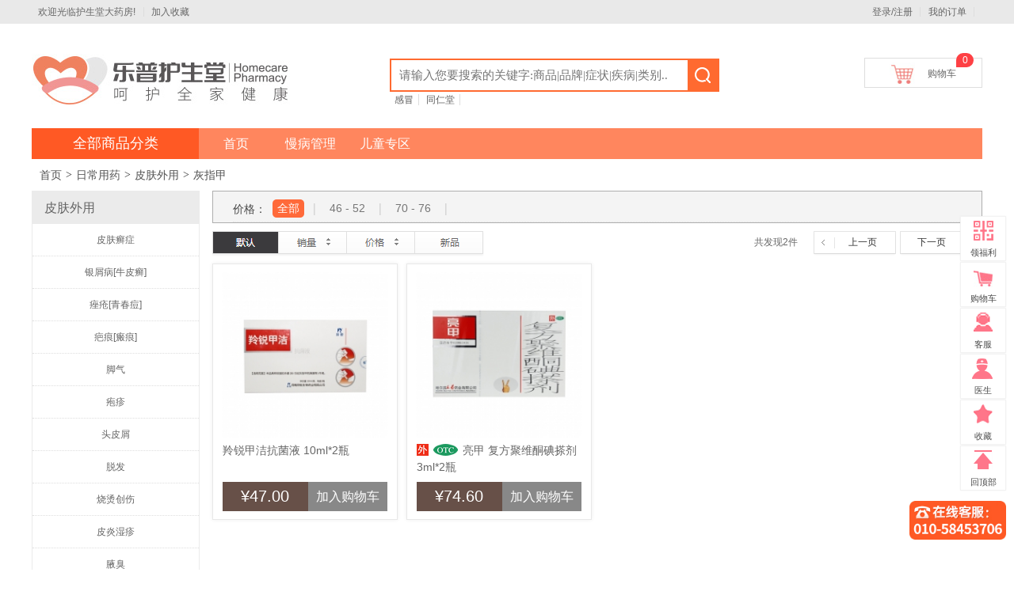

--- FILE ---
content_type: text/html;charset=utf-8
request_url: https://www.hstyf360.com/goods_list.html?cat_id=1055
body_size: 17978
content:
<!doctype html>
<html lang="zh-CN">
<head>
<title>灰指甲-皮肤外伤-日常用药-护生堂大药房</title>
<!--编码设定为utf-8-->
<meta charset="UTF-8"/>
<meta http-equiv="X-UA-Compatible" content="IE=edge,chrome=1"/>
<meta name="renderer" content="webkit">
<meta name="Keywords" content="灰指甲专区">
<meta name="Description" content="">
<link rel="icon" href="/images/favicon.ico" mce_href="/images/favicon.ico" type="image/x-icon">
<link type="text/css" rel="stylesheet" href="/styles/base.css" />
<link type="text/css" rel="stylesheet" href="/styles/goods_public.css" />
<link type="text/css" rel="stylesheet" href="/styles/categroy.css" />

<script type="text/javascript" src="/js/baidu_tongji.js"></script>
<script type="text/javascript">
	var context_path = "";//定义项目根路径，common.js中使用
		
	function changeAtt(t) {
	    t.children[0].checked = 'checked';
	    for (var i = 0; i < t.parentNode.childNodes.length; i++) {
	        if (t.parentNode.childNodes[i].className == 'cattsel') {
	            t.parentNode.childNodes[i].className = '';
	        }
	    }
	    t.className = "cattsel";
	    changePrice();
	}
</script>
</head>
<body>
	<!-- 头部灰色部分 -->
	<script type="text/javascript" src="https://wstatic.hstyf360.com/js/jquery-1.9.1.min.js"></script>
<script type="text/javascript" src="/js/jquery-ui-autocomplete.min.js"></script>
<script type="text/javascript" src="/js/jquery.json.js"></script>
<script type="text/javascript" src="/js/jquery.SuperSlide.js"></script>
<script type="text/javascript" src="/js/jquery.tmpl.min.js"></script>
<script type="text/javascript" src="/js/transport.js"></script>
<script type="text/javascript" src="/js/utils.js"></script>
<script type="text/javascript" src="/js/ecmoban_common.js"></script>
<script type="text/javascript" src="/js/common.js?v=20210113"></script>
<script type="text/javascript" src="/js/layer/layer.js"></script>
<script type="text/javascript" src="/js/jquery.tmpl.min.js"></script>
<script type="text/javascript" src="/js/axios.min.js"></script>
<div class="site_nav">
	<div class="heads">
    	<div class="bookmail">
      		<ul>
        		<li style="padding-left:0">欢迎光临护生堂大药房!</li>
        		<li class="background_line">
        			<a href="javascript:void(0);" onclick="AddFavorite('护生堂大药房',location.href)">加入收藏</a>
        		</li>
        		
        	</ul>
    	</div>
    	<div class="user_control">
	      	<ul>
	      		<script type="text/javascript">
	var context_path = '';
</script>
<script type="text/javascript" src="/js/user_check.js" ></script>
<script type="text/javascript" src="/js/leyu.js" ></script>
<font id="ECS_MEMBERZONE" style="display:block; float:left;">
	<div id="append_parent"></div>
	<li class="tx_member_login" style="display:none">您好，<a href="/usercenter/summary" style="float:none"><font class="f4_b" id="login_user_name"></font></a>, 欢迎您回来！</li>
	<li class="tx_member_un_login"><a href="/login">登录/注册</a></li>
	<!--<li class="tx_member_un_login"><a href="/reg/register">注册</a></li>-->
	<li><a href="/usercenter/order/list?page_size=10&page=1">我的订单</a></li>
	<li class="tx_member_login" style="display:none"><a href="/logout">退出</a></li>
</font>
	      	</ul>
    	</div>
    	<!-- <a href="/usercenter/signin"><div class="sign_zhuangtai">签到领钱</div></a> -->
    	<!-- <div class="head_appdown">
    		<i class="phone_icon"></i>
    		<span>护生堂APP</span>
    		<i class="slide_icon"></i>
    		<div class="head_appdown_con clearfix">
    			<img src="/images/code_app.jpg" alt="app下载二维码">
    			<div class="head_phone">
    				<p>护生堂手机客户端</p>
    				<div class="head_phone_type clearfix">
    					<a href="/app_download_pc.html?app_id=2" target="_blank"><i class="ios"></i>iPhone</a>
    					<a href="/app_download_pc.html?app_id=1" target="_blank"><i class="android"></i>Android</a>
    				</div>
    			</div>
    		</div>
    	</div> -->
  	</div>
</div>
<script type="text/javascript">
	var process_request = "正在处理您的请求...";

	function AddFavorite(title, url) {
		try {
			window.external.addFavorite(url, title);
	  	}
		catch (e) {
	    	try {
	       		window.sidebar.addPanel(title, url, "");
	    	}
	     	catch (e) {
	        	alert("抱歉，您所使用的浏览器无法完成此操作。\n\n加入收藏失败，请使用Ctrl+D进行添加");
	     	}
	  	}
	}
	$(function(){
		$('.head_appdown').mouseover(function(){
			$(this).css('background-color','#fff');
			$('.head_appdown_con').show();
		});
		$('.head_appdown').mouseleave(function(){
			$(this).css('background-color','#e9e9e9');
			$('.head_appdown_con').hide();
		});
	});
</script>
	<!-- 头部LOGO、搜索、购物车 -->
	<div class="headBox">
  <div class="logo"><a href="/" name="top"><img src="/images/logo.jpg" /></a></div>
  <!--search start-->
  <div id="search"  class="headSearch">
    <form id="searchForm" name="searchForm" method="get" action="/goods/search" onSubmit="return checkSearchForm()"  >
      <div class="headSearch_input">
        <input class="search" name="keywords" type="text" id="keyword" value="" placeholder="请输入您要搜索的关键字:商品|品牌|症状|疾病|类别.." autocomplete="off"/>
        <input class="headSearch_btn" type="submit" value=""  style="cursor:pointer;" />
      </div>
      <div class="key">
      	<!--  -->
          <!--   -->          
          	<span><a href="/goods/search?keywords=感冒">感冒</a></span>
          <!--   -->          
          	<span><a href="/goods/search?keywords=同仁堂">同仁堂</a></span>
          <!--  -->
        <!--    -->
        <!-- <a href="https://www.hstyf360.com/xywy/" class="lucencyA" style="margin-right:46px;">寻医问药</a>
        <a href="https://www.hstyf360.com/medicine/" class="lucencyA">用药指导</a> -->
      </div>
    </form>
  </div>
  <!--search end-->
  <div class="mfdh" id="ECS_CARTINFO">
    <!-- 购物车begin -->
    <div class="shop_txt" > 
    	<a class="aa" href="/cart/get" id = "nameAndNumber">
    		购物车<span><strong>0</strong></span>
			<a href="/cart/get">
				<div class="shopBody" id="shopBody">
					<div class="shopContent" id="shopContent">
						<ul id = "cart_itmes">
						</ul>
					</div>
				 	<div class="shopSet">
				        <div class="set_txt">
				            <p>
				            	共计<span id="arial">¥</span>
				            	<span class="set_gray" id = "cart_amount">0</span>
				            </p>
				        </div>
				        <div class="set_btn">
				        </div>
				    </div>
				</div>
			</a>
			<div class="shopBody nogoods" id="cart_null">
				<p class="shopNo">购物车内还没有商品，赶快选购吧！</p>
			</div>
		</a> 
	</div>
    <!-- 购物车end -->
  </div>
</div>
<script type="text/javascript" src="/js/jquery.tmpl.min.js"></script>
<script id="cartTemplete" type="text/x-jquery-tmpl"> 
<li class="shopWhite" id = "li_${rec_id}">
	<div class="shopLi_img">
		<a href="${url}"><img src="${thumb_img_url}" style="width:43px; height:43px;" alt="${goods_name}"></a>
	</div>
	<div class="shopLi_txt">
		<p>
			<a  href="${url}">
				${goods_name}
			</a>
		</p>		
		<p class="shopLi_pink"><span id="price_fh">¥${price}</span><span id="pro_num">×${number}</span></p> 
	</div>
	<div class="shopLi_del">
		<a  href="javascript:" onClick="deleteCartGoods(${rec_id}, ${goods_id})">删除</a>
	</div>
</li>
</script>
<script type="text/javascript">
$(document).ready(function(){
  $("#searchForm").submit(function(e){
  	var keyword=$("#keyword").val();
    keyword=$.trim(keyword);
    if(keyword.length==0){
    	$('#searchForm')[0].reset()
    	return false;
    }else{
    	return true;
    }
  });
  getCartInfo();
  //getShowCfOrder();
});

function getShowCfOrder(){
	$.ajax({
		type    : "get",
		url     : context_path + "/common/ajax/show_cf_order/get",
		success : function(data){
			if(data.msg_data.show_cf_order == 1){
				$(".lucencyA").show();
			}
		},
		dataType: 'json'
	});
}

function getCartInfo()  {
	Ajax.call(context_path + '/cart/ajax/get', 
		'', 
		function(data) {
			var msgData = data.msg_data;
			if (data.code == 1) {
				$("#nameAndNumber").html(msgData.cart_str);
				$("#cart_amount").html(msgData.amount);
				$("#cartTemplete").tmpl(msgData.items).appendTo('#cart_itmes');
				for(var i in msgData.items ){
					var ob = msgData.items[i];
					var item = $("#shopContent>ul>li:eq("+i+")")
					item.find("p:eq(0)").after($(ob.seckill_img))
				}
				
				if(msgData.amount*1 <=0){
					$("#shopBody").hide();
					$(".shop_txt").hover(
						function(){
		    				$("#shopBody").hide();
		    				$(".shopNo").show();
		    				$("#cart_null").show();
		    	    	},function(){
		    	    		$("#shopBody").hide();
		    				$(".shopNo").hide();
		    				$("#cart_null").hide();
		    	    	}
		    	    )
	    			
				}else{
					$(".shopNo").hide();
    				$("#cart_null").hide();
					$(".shop_txt").hover(
						function(){
		    				$("#shopBody").show();
		    				$(".shopNo").hide();
		    				$("#cart_null").hide();
		    	    	},function(){
		    	    		$("#shopBody").hide();
		    				$(".shopNo").hide();
		    				$("#cart_null").hide();
		    	    	}
		    	    )

	    			$("#shopBody li.shopWhite").mouseenter(function(){		    				
	    	    		$(this).removeClass("shopWhite");
	    	    		$(this).addClass("shopGray");
	    	    	});
	    	
   	    			$("#shopBody li.shopWhite").mouseleave(function(){
	    	    		$(this).removeClass("shopGray");
	    	    		$(this).addClass("shopWhite");
	    	    	});
				}    						
			}else{
			}
		}, 
		'GET', 
		'JSON');
}
function deleteCartGoods(recId, goodsId) {
	var rec = recId;
	$.post(
		"/cart/ajax/remove",
    	{'rec_id': recId, 'goods_id': goodsId},
    	function(data){
    		if (data.code == 1) {
    			var goods = data.msg_data;
    			$("#nameAndNumber").html(goods.cart_str);    			
     			$("#cart_amount").html(goods.total_price);
     			if(goods.total_price * 1<=0){     				
     				$("#shopBody").hide();
     				$(".shopNo").show();
    				$("#cart_null").show();
					$(".shop_txt").hover(
						function(){
		    				$("#shopBody").hide();
		    				$(".shopNo").show();
		    				$("#cart_null").show();
		    	    	},function(){
		    	    		$("#shopBody").hide();
		    				$(".shopNo").hide();
		    				$("#cart_null").hide();
		    	    	}
		    	    )
     			}else{
        			$("#li_" + rec).remove();
					$(".shopNo").hide();
    				$("#cart_null").hide();
					$(".shop_txt").hover(
						function(){
		    				$("#shopBody").show();
		    				$(".shopNo").hide();
		    				$("#cart_null").hide();
		    	    	},function(){
		    	    		$("#shopBody").hide();
		    				$(".shopNo").hide();
		    				$("#cart_null").hide();
		    	    	}
		    	    )

	    			$("#shopBody li.shopWhite").mouseenter(function(){		    				
	    	    		$(this).removeClass("shopWhite");
	    	    		$(this).addClass("shopGray");
	    	    	});
	    	
   	    			$("#shopBody li.shopWhite").mouseleave(function(){
	    	    		$(this).removeClass("shopGray");
	    	    		$(this).addClass("shopWhite");
	    	    	});
    	    	
     			}
    		} else {
    			alert(data.msg_data);
    		}
    	},
    	"json"
	);
}

</script>
	<!-- 短导航区域 -->
	<div class="headNav">
        <div class="headNavbg">
          <div class="classNav">
            <a class="classNav_a" href="#">全部商品分类</a>
            <div class="left_nav" style="position: absolute; left: 0px; top: 39px; z-index: 100; display: none;">
              <div class="leftNav" id="J_mainCata">
                <ul>
                  <!---->
                  <li>
                    <p class="leftNav_p01"><i class="icon_nav"></i><a class="a1" href="/goods_list.html?cat_id=17" title="日常用药">日常用药</a><i class="arrow_right">></i></p>
                    
                    <div class="J_arrowBtn" style="top:19px; display: block;"></div>
                    <div class="leftSubNav topcl" id="J_subCata">
                      <div class="leftSubNav_list" >
                        <div class="leftSubNav_left"> 
                          <!---->
                          <div class="leftSubNav_left_txt none">
                            <p class="p1" style="background:none;"><a href="/goods_list.html?cat_id=401" target="_blank">感冒发烧</a></p>
                            <dl>
                              <!---->
                              <dd><a href="/goods_list.html?cat_id=404" target="_blank">感冒</a></dd>
                              <!---->
                              <dd><a href="/goods_list.html?cat_id=1181" target="_blank">清热解毒</a></dd>
                              <!---->
                              <dd><a href="/goods_list.html?cat_id=403" target="_blank">头痛发热</a></dd>
                              <!---->
                              <dd><a href="/goods_list.html?cat_id=405" target="_blank">中药消炎</a></dd>
                              <!---->
                              <dd><a href="/goods_list.html?cat_id=1162" target="_blank">抗菌消炎</a></dd>
                              <!---->
                              <div class="blank"></div>
                            </dl>
                          </div>
                          <!-- -->
                          <div class="leftSubNav_left_txt none">
                            <p class="p1" style="background:none;"><a href="/goods_list.html?cat_id=408" target="_blank">呼吸系统</a></p>
                            <dl>
                              <!---->
                              <dd><a href="/goods_list.html?cat_id=409" target="_blank">咳嗽</a></dd>
                              <!---->
                              <dd><a href="/goods_list.html?cat_id=410" target="_blank">咽喉炎</a></dd>
                              <!---->
                              <dd><a href="/goods_list.html?cat_id=411" target="_blank">扁桃体炎</a></dd>
                              <!---->
                              <dd><a href="/goods_list.html?cat_id=412" target="_blank">气管炎</a></dd>
                              <!---->
                              <dd><a href="/goods_list.html?cat_id=413" target="_blank">哮喘</a></dd>
                              <!---->
                              <dd><a href="/goods_list.html?cat_id=961" target="_blank">支气管炎</a></dd>
                              <!---->
                              <div class="blank"></div>
                            </dl>
                          </div>
                          <!-- -->
                          <div class="leftSubNav_left_txt none">
                            <p class="p1" style="background:none;"><a href="/goods_list.html?cat_id=468" target="_blank">消化系统</a></p>
                            <dl>
                              <!---->
                              <dd><a href="/goods_list.html?cat_id=469" target="_blank">痔疮</a></dd>
                              <!---->
                              <dd><a href="/goods_list.html?cat_id=472" target="_blank">胃肠溃疡</a></dd>
                              <!---->
                              <dd><a href="/goods_list.html?cat_id=473" target="_blank">消化不良</a></dd>
                              <!---->
                              <dd><a href="/goods_list.html?cat_id=474" target="_blank">肠炎</a></dd>
                              <!---->
                              <dd><a href="/goods_list.html?cat_id=475" target="_blank">胃炎</a></dd>
                              <!---->
                              <dd><a href="/goods_list.html?cat_id=476" target="_blank">腹泻</a></dd>
                              <!---->
                              <dd><a href="/goods_list.html?cat_id=477" target="_blank">便秘</a></dd>
                              <!---->
                              <dd><a href="/goods_list.html?cat_id=1039" target="_blank">胃痛胃酸</a></dd>
                              <!---->
                              <div class="blank"></div>
                            </dl>
                          </div>
                          <!-- -->
                          <div class="leftSubNav_left_txt none">
                            <p class="p1" style="background:none;"><a href="/goods_list.html?cat_id=486" target="_blank">眼耳口鼻</a></p>
                            <dl>
                              <!---->
                              <dd><a href="/goods_list.html?cat_id=487" target="_blank">口腔用药</a></dd>
                              <!---->
                              <dd><a href="/goods_list.html?cat_id=488" target="_blank">鼻炎</a></dd>
                              <!---->
                              <dd><a href="/goods_list.html?cat_id=489" target="_blank">过敏</a></dd>
                              <!---->
                              <dd><a href="/goods_list.html?cat_id=491" target="_blank">眼干眼涩</a></dd>
                              <!---->
                              <dd><a href="/goods_list.html?cat_id=492" target="_blank">白内障</a></dd>
                              <!---->
                              <dd><a href="/goods_list.html?cat_id=493" target="_blank">耳聋耳鸣</a></dd>
                              <!---->
                              <dd><a href="/goods_list.html?cat_id=947" target="_blank">牙龈肿痛</a></dd>
                              <!---->
                              <dd><a href="/goods_list.html?cat_id=962" target="_blank">晕车晕船</a></dd>
                              <!---->
                              <dd><a href="/goods_list.html?cat_id=1105" target="_blank">视网膜病变</a></dd>
                              <!---->
                              <dd><a href="/goods_list.html?cat_id=1141" target="_blank">青光眼</a></dd>
                              <!---->
                              <dd><a href="/goods_list.html?cat_id=490" target="_blank">眼部外用</a></dd>
                              <!---->
                              <div class="blank"></div>
                            </dl>
                          </div>
                          <!-- -->
                          <div class="leftSubNav_left_txt none">
                            <p class="p1" style="background:none;"><a href="/goods_list.html?cat_id=494" target="_blank">儿科</a></p>
                            <dl>
                              <!---->
                              <dd><a href="/goods_list.html?cat_id=495" target="_blank">痱子</a></dd>
                              <!---->
                              <dd><a href="/goods_list.html?cat_id=496" target="_blank">蛔虫</a></dd>
                              <!---->
                              <dd><a href="/goods_list.html?cat_id=497" target="_blank">肠胃不适</a></dd>
                              <!---->
                              <dd><a href="/goods_list.html?cat_id=498" target="_blank">支气管炎</a></dd>
                              <!---->
                              <dd><a href="/goods_list.html?cat_id=499" target="_blank">小儿感冒</a></dd>
                              <!---->
                              <dd><a href="/goods_list.html?cat_id=500" target="_blank">小儿补钙</a></dd>
                              <!---->
                              <dd><a href="/goods_list.html?cat_id=944" target="_blank">消化不良</a></dd>
                              <!---->
                              <dd><a href="/goods_list.html?cat_id=945" target="_blank">湿疹</a></dd>
                              <!---->
                              <dd><a href="/goods_list.html?cat_id=1036" target="_blank">鼻炎咽炎</a></dd>
                              <!---->
                              <div class="blank"></div>
                            </dl>
                          </div>
                          <!-- -->
                          <div class="leftSubNav_left_txt none">
                            <p class="p1" style="background:none;"><a href="/goods_list.html?cat_id=419" target="_blank">皮肤外用</a></p>
                            <dl>
                              <!---->
                              <dd><a href="/goods_list.html?cat_id=420" target="_blank">皮肤癣症</a></dd>
                              <!---->
                              <dd><a href="/goods_list.html?cat_id=422" target="_blank">银屑病[牛皮癣]</a></dd>
                              <!---->
                              <dd><a href="/goods_list.html?cat_id=423" target="_blank">痤疮[青春痘]</a></dd>
                              <!---->
                              <dd><a href="/goods_list.html?cat_id=424" target="_blank">疤痕[瘢痕]</a></dd>
                              <!---->
                              <dd><a href="/goods_list.html?cat_id=425" target="_blank">脚气</a></dd>
                              <!---->
                              <dd><a href="/goods_list.html?cat_id=426" target="_blank">疱疹</a></dd>
                              <!---->
                              <dd><a href="/goods_list.html?cat_id=427" target="_blank">头皮屑</a></dd>
                              <!---->
                              <dd><a href="/goods_list.html?cat_id=430" target="_blank">脱发</a></dd>
                              <!---->
                              <dd><a href="/goods_list.html?cat_id=431" target="_blank">烧烫创伤</a></dd>
                              <!---->
                              <dd><a href="/goods_list.html?cat_id=433" target="_blank">皮炎湿疹</a></dd>
                              <!---->
                              <dd><a href="/goods_list.html?cat_id=946" target="_blank">腋臭</a></dd>
                              <!---->
                              <dd><a href="/goods_list.html?cat_id=950" target="_blank">蚊虫叮咬</a></dd>
                              <!---->
                              <dd><a href="/goods_list.html?cat_id=1037" target="_blank">疔肿疮疖</a></dd>
                              <!---->
                              <dd><a href="/goods_list.html?cat_id=1052" target="_blank">手足皲裂</a></dd>
                              <!---->
                              <dd><a href="/goods_list.html?cat_id=1055" target="_blank">灰指甲</a></dd>
                              <!---->
                              <dd><a href="/goods_list.html?cat_id=1116" target="_blank">红斑狼疮</a></dd>
                              <!---->
                              <dd><a href="/goods_list.html?cat_id=1137" target="_blank">白癜风</a></dd>
                              <!---->
                              <dd><a href="/goods_list.html?cat_id=1150" target="_blank">皮肤其他类</a></dd>
                              <!---->
                              <dd><a href="/goods_list.html?cat_id=1167" target="_blank">黄褐斑</a></dd>
                              <!---->
                              <dd><a href="/goods_list.html?cat_id=1198" target="_blank">晕车</a></dd>
                              <!---->
                              <div class="blank"></div>
                            </dl>
                          </div>
                          <!-- -->
                          <div class="leftSubNav_left_txt none">
                            <p class="p1" style="background:none;"><a href="/goods_list.html?cat_id=501" target="_blank">妇科</a></p>
                            <dl>
                              <!---->
                              <dd><a href="/goods_list.html?cat_id=505" target="_blank">避孕</a></dd>
                              <!---->
                              <dd><a href="/goods_list.html?cat_id=508" target="_blank">减肥瘦身</a></dd>
                              <!---->
                              <dd><a href="/goods_list.html?cat_id=509" target="_blank">妇科炎症</a></dd>
                              <!---->
                              <dd><a href="/goods_list.html?cat_id=510" target="_blank">月经不调</a></dd>
                              <!---->
                              <dd><a href="/goods_list.html?cat_id=511" target="_blank">痛经</a></dd>
                              <!---->
                              <dd><a href="/goods_list.html?cat_id=512" target="_blank">更年期</a></dd>
                              <!---->
                              <dd><a href="/goods_list.html?cat_id=1149" target="_blank">孕产用药</a></dd>
                              <!---->
                              <div class="blank"></div>
                            </dl>
                          </div>
                          <!-- -->
                          <div class="leftSubNav_left_txt none">
                            <p class="p1" style="background:none;"><a href="/goods_list.html?cat_id=478" target="_blank">男科</a></p>
                            <dl>
                              <!---->
                              <dd><a href="/goods_list.html?cat_id=479" target="_blank">前列腺炎</a></dd>
                              <!---->
                              <dd><a href="/goods_list.html?cat_id=481" target="_blank">补肾壮阳</a></dd>
                              <!---->
                              <dd><a href="/goods_list.html?cat_id=482" target="_blank">脂肪肝</a></dd>
                              <!---->
                              <dd><a href="/goods_list.html?cat_id=483" target="_blank">乌发脱发</a></dd>
                              <!---->
                              <dd><a href="/goods_list.html?cat_id=485" target="_blank">胆道疾病</a></dd>
                              <!---->
                              <dd><a href="/goods_list.html?cat_id=1038" target="_blank">泌尿感染</a></dd>
                              <!---->
                              <dd><a href="/goods_list.html?cat_id=1188" target="_blank">戒烟</a></dd>
                              <!---->
                              <dd><a href="/goods_list.html?cat_id=1199" target="_blank">解酒</a></dd>
                              <!---->
                              <div class="blank"></div>
                            </dl>
                          </div>
                          <!-- -->
                          <div class="leftSubNav_left_txt none">
                            <p class="p1" style="background:none;"><a href="/goods_list.html?cat_id=1186" target="_blank">补益用药</a></p>
                            <dl>
                              <!---->
                              <dd><a href="/goods_list.html?cat_id=1187" target="_blank">补血补气</a></dd>
                              <!---->
                              <dd><a href="/goods_list.html?cat_id=1190" target="_blank">维矿物质</a></dd>
                              <!---->
                              <div class="blank"></div>
                            </dl>
                          </div>
                          <!-- -->
                          <div class="leftSubNav_left_txt none">
                            <p class="p1" style="background:none;"><a href="/goods_list.html?cat_id=1191" target="_blank">中药养生</a></p>
                            <dl>
                              <!---->
                              <dd><a href="/goods_list.html?cat_id=1196" target="_blank">参茸贵细</a></dd>
                              <!---->
                              <dd><a href="/goods_list.html?cat_id=1197" target="_blank">精制饮片</a></dd>
                              <!---->
                              <div class="blank"></div>
                            </dl>
                          </div>
                          <!--  --> 
                        </div>
                      </div>
                    </div>
                    <!--<div class="blank"></div>-->
                  </li>
                  <!-- -->
                  <li>
                    <p class="leftNav_p02"><i class="icon_nav"></i><a class="a1" href="/goods_list.html?cat_id=1" title="专科用药">专科用药</a><i class="arrow_right">></i></p>
                    
                    <div class="J_arrowBtn" style="top:19px; display: block;"></div>
                    <div class="leftSubNav topcl" id="J_subCata">
                      <div class="leftSubNav_list" >
                        <div class="leftSubNav_left"> 
                          <!---->
                          <div class="leftSubNav_left_txt none">
                            <p class="p1" style="background:none;"><a href="/goods_list.html?cat_id=739" target="_blank">心脑血管</a></p>
                            <dl>
                              <!---->
                              <dd><a href="/goods_list.html?cat_id=740" target="_blank">心绞痛</a></dd>
                              <!---->
                              <dd><a href="/goods_list.html?cat_id=741" target="_blank">中风</a></dd>
                              <!---->
                              <dd><a href="/goods_list.html?cat_id=742" target="_blank">心律失常</a></dd>
                              <!---->
                              <dd><a href="/goods_list.html?cat_id=743" target="_blank">抗血栓</a></dd>
                              <!---->
                              <dd><a href="/goods_list.html?cat_id=744" target="_blank">冠心病</a></dd>
                              <!---->
                              <dd><a href="/goods_list.html?cat_id=746" target="_blank">高血脂</a></dd>
                              <!---->
                              <dd><a href="/goods_list.html?cat_id=747" target="_blank">高血压</a></dd>
                              <!---->
                              <dd><a href="/goods_list.html?cat_id=1103" target="_blank">脑血管病</a></dd>
                              <!---->
                              <dd><a href="/goods_list.html?cat_id=1104" target="_blank">心肌炎</a></dd>
                              <!---->
                              <dd><a href="/goods_list.html?cat_id=1139" target="_blank">低血压</a></dd>
                              <!---->
                              <dd><a href="/goods_list.html?cat_id=1161" target="_blank">静脉曲张</a></dd>
                              <!---->
                              <dd><a href="/goods_list.html?cat_id=1169" target="_blank">血液病</a></dd>
                              <!---->
                              <dd><a href="/goods_list.html?cat_id=1172" target="_blank">造影</a></dd>
                              <!---->
                              <dd><a href="/goods_list.html?cat_id=1173" target="_blank">X-线造影</a></dd>
                              <!---->
                              <dd><a href="/goods_list.html?cat_id=1175" target="_blank">供血不足</a></dd>
                              <!---->
                              <dd><a href="/goods_list.html?cat_id=1183" target="_blank">其他</a></dd>
                              <!---->
                              <div class="blank"></div>
                            </dl>
                          </div>
                          <!-- -->
                          <div class="leftSubNav_left_txt none">
                            <p class="p1" style="background:none;"><a href="/goods_list.html?cat_id=718" target="_blank">内分泌</a></p>
                            <dl>
                              <!---->
                              <dd><a href="/goods_list.html?cat_id=725" target="_blank">甲状腺病</a></dd>
                              <!---->
                              <dd><a href="/goods_list.html?cat_id=726" target="_blank">糖尿病</a></dd>
                              <!---->
                              <div class="blank"></div>
                            </dl>
                          </div>
                          <!-- -->
                          <div class="leftSubNav_left_txt none">
                            <p class="p1" style="background:none;"><a href="/goods_list.html?cat_id=696" target="_blank">肝胆科</a></p>
                            <dl>
                              <!---->
                              <dd><a href="/goods_list.html?cat_id=697" target="_blank">肝炎</a></dd>
                              <!---->
                              <dd><a href="/goods_list.html?cat_id=699" target="_blank">胆囊炎</a></dd>
                              <!---->
                              <dd><a href="/goods_list.html?cat_id=1041" target="_blank">肝郁气结</a></dd>
                              <!---->
                              <dd><a href="/goods_list.html?cat_id=1057" target="_blank">胆结石</a></dd>
                              <!---->
                              <div class="blank"></div>
                            </dl>
                          </div>
                          <!-- -->
                          <div class="leftSubNav_left_txt none">
                            <p class="p1" style="background:none;"><a href="/goods_list.html?cat_id=727" target="_blank">肿瘤科</a></p>
                            <dl>
                              <!---->
                              <dd><a href="/goods_list.html?cat_id=728" target="_blank">直肠</a></dd>
                              <!---->
                              <dd><a href="/goods_list.html?cat_id=729" target="_blank">妇科</a></dd>
                              <!---->
                              <dd><a href="/goods_list.html?cat_id=730" target="_blank">胃肠科</a></dd>
                              <!---->
                              <dd><a href="/goods_list.html?cat_id=731" target="_blank">五官科</a></dd>
                              <!---->
                              <dd><a href="/goods_list.html?cat_id=964" target="_blank">泌尿科</a></dd>
                              <!---->
                              <dd><a href="/goods_list.html?cat_id=965" target="_blank">脑科</a></dd>
                              <!---->
                              <dd><a href="/goods_list.html?cat_id=966" target="_blank">骨科</a></dd>
                              <!---->
                              <dd><a href="/goods_list.html?cat_id=1106" target="_blank">血液科</a></dd>
                              <!---->
                              <dd><a href="/goods_list.html?cat_id=1136" target="_blank">止痛止吐</a></dd>
                              <!---->
                              <dd><a href="/goods_list.html?cat_id=1143" target="_blank">肺癌</a></dd>
                              <!---->
                              <dd><a href="/goods_list.html?cat_id=1151" target="_blank">辅助治疗</a></dd>
                              <!---->
                              <dd><a href="/goods_list.html?cat_id=1176" target="_blank">大肠癌</a></dd>
                              <!---->
                              <dd><a href="/goods_list.html?cat_id=1180" target="_blank">胃癌</a></dd>
                              <!---->
                              <div class="blank"></div>
                            </dl>
                          </div>
                          <!-- -->
                          <div class="leftSubNav_left_txt none">
                            <p class="p1" style="background:none;"><a href="/goods_list.html?cat_id=732" target="_blank">风湿骨科</a></p>
                            <dl>
                              <!---->
                              <dd><a href="/goods_list.html?cat_id=733" target="_blank">跌打损伤</a></dd>
                              <!---->
                              <dd><a href="/goods_list.html?cat_id=734" target="_blank">风湿/类风湿</a></dd>
                              <!---->
                              <dd><a href="/goods_list.html?cat_id=967" target="_blank">颈肩腰腿疾病</a></dd>
                              <!---->
                              <dd><a href="/goods_list.html?cat_id=968" target="_blank">骨伤骨刺</a></dd>
                              <!---->
                              <dd><a href="/goods_list.html?cat_id=969" target="_blank">骨质疏松</a></dd>
                              <!---->
                              <dd><a href="/goods_list.html?cat_id=1042" target="_blank">痛风</a></dd>
                              <!---->
                              <dd><a href="/goods_list.html?cat_id=1133" target="_blank">器官移植</a></dd>
                              <!---->
                              <div class="blank"></div>
                            </dl>
                          </div>
                          <!-- -->
                          <div class="leftSubNav_left_txt none">
                            <p class="p1" style="background:none;"><a href="/goods_list.html?cat_id=707" target="_blank">泌尿科</a></p>
                            <dl>
                              <!---->
                              <dd><a href="/goods_list.html?cat_id=710" target="_blank">前列腺疾病</a></dd>
                              <!---->
                              <dd><a href="/goods_list.html?cat_id=711" target="_blank">泌尿感染</a></dd>
                              <!---->
                              <dd><a href="/goods_list.html?cat_id=715" target="_blank">泌尿系结石</a></dd>
                              <!---->
                              <dd><a href="/goods_list.html?cat_id=717" target="_blank">肾炎</a></dd>
                              <!---->
                              <dd><a href="/goods_list.html?cat_id=1107" target="_blank">尿崩症</a></dd>
                              <!---->
                              <dd><a href="/goods_list.html?cat_id=1164" target="_blank">肾性贫血</a></dd>
                              <!---->
                              <div class="blank"></div>
                            </dl>
                          </div>
                          <!-- -->
                          <div class="leftSubNav_left_txt none">
                            <p class="p1" style="background:none;"><a href="/goods_list.html?cat_id=748" target="_blank">神经科</a></p>
                            <dl>
                              <!---->
                              <dd><a href="/goods_list.html?cat_id=749" target="_blank">神经衰弱</a></dd>
                              <!---->
                              <dd><a href="/goods_list.html?cat_id=750" target="_blank">神经痛</a></dd>
                              <!---->
                              <dd><a href="/goods_list.html?cat_id=752" target="_blank">老年痴呆</a></dd>
                              <!---->
                              <dd><a href="/goods_list.html?cat_id=753" target="_blank">眩晕晕车</a></dd>
                              <!---->
                              <dd><a href="/goods_list.html?cat_id=754" target="_blank">抑郁症</a></dd>
                              <!---->
                              <dd><a href="/goods_list.html?cat_id=755" target="_blank">失眠健忘</a></dd>
                              <!---->
                              <dd><a href="/goods_list.html?cat_id=756" target="_blank">帕金森症</a></dd>
                              <!---->
                              <dd><a href="/goods_list.html?cat_id=1115" target="_blank">重症肌无力</a></dd>
                              <!---->
                              <dd><a href="/goods_list.html?cat_id=1128" target="_blank">癫痫</a></dd>
                              <!---->
                              <dd><a href="/goods_list.html?cat_id=1135" target="_blank">精神分裂</a></dd>
                              <!---->
                              <dd><a href="/goods_list.html?cat_id=1174" target="_blank">麻醉</a></dd>
                              <!---->
                              <div class="blank"></div>
                            </dl>
                          </div>
                          <!-- -->
                          <div class="leftSubNav_left_txt none">
                            <p class="p1" style="background:none;"><a href="/goods_list.html?cat_id=1193" target="_blank">皮肤科</a></p>
                            <dl>
                              <!---->
                              <dd><a href="/goods_list.html?cat_id=1194" target="_blank">银屑病</a></dd>
                              <!---->
                              <dd><a href="/goods_list.html?cat_id=1195" target="_blank">疱疹</a></dd>
                              <!---->
                              <div class="blank"></div>
                            </dl>
                          </div>
                          <!--  --> 
                        </div>
                      </div>
                    </div>
                    <!--<div class="blank"></div>-->
                  </li>
                  <!-- -->
                  <li>
                    <p class="leftNav_p03"><i class="icon_nav"></i><a class="a1" href="/goods_list.html?cat_id=169" title="医疗器械">医疗器械</a><i class="arrow_right">></i></p>
                    
                    <div class="J_arrowBtn" style="top:19px; display: block;"></div>
                    <div class="leftSubNav topcl" id="J_subCata">
                      <div class="leftSubNav_list" >
                        <div class="leftSubNav_left"> 
                          <!---->
                          <div class="leftSubNav_left_txt none">
                            <p class="p1" style="background:none;"><a href="/goods_list.html?cat_id=595" target="_blank">心血管</a></p>
                            <dl>
                              <!---->
                              <dd><a href="/goods_list.html?cat_id=596" target="_blank">血糖仪</a></dd>
                              <!---->
                              <dd><a href="/goods_list.html?cat_id=597" target="_blank">血压计</a></dd>
                              <!---->
                              <dd><a href="/goods_list.html?cat_id=972" target="_blank">心电仪</a></dd>
                              <!---->
                              <dd><a href="/goods_list.html?cat_id=973" target="_blank">急救呼叫器</a></dd>
                              <!---->
                              <dd><a href="/goods_list.html?cat_id=974" target="_blank">血氧仪</a></dd>
                              <!---->
                              <dd><a href="/goods_list.html?cat_id=975" target="_blank">听诊器</a></dd>
                              <!---->
                              <dd><a href="/goods_list.html?cat_id=976" target="_blank">体重秤</a></dd>
                              <!---->
                              <dd><a href="/goods_list.html?cat_id=977" target="_blank">脂肪测量</a></dd>
                              <!---->
                              <dd><a href="/goods_list.html?cat_id=1044" target="_blank">血糖试纸</a></dd>
                              <!---->
                              <dd><a href="/goods_list.html?cat_id=1058" target="_blank">心衰监测</a></dd>
                              <!---->
                              <dd><a href="/goods_list.html?cat_id=1124" target="_blank">胰岛素针头</a></dd>
                              <!---->
                              <dd><a href="/goods_list.html?cat_id=1132" target="_blank">胰岛素注射器</a></dd>
                              <!---->
                              <dd><a href="/goods_list.html?cat_id=1155" target="_blank">凝血检测</a></dd>
                              <!---->
                              <dd><a href="/goods_list.html?cat_id=1171" target="_blank">血脂仪</a></dd>
                              <!---->
                              <dd><a href="/goods_list.html?cat_id=1209" target="_blank">尿酸试纸</a></dd>
                              <!---->
                              <div class="blank"></div>
                            </dl>
                          </div>
                          <!-- -->
                          <div class="leftSubNav_left_txt none">
                            <p class="p1" style="background:none;"><a href="/goods_list.html?cat_id=586" target="_blank">母婴</a></p>
                            <dl>
                              <!---->
                              <dd><a href="/goods_list.html?cat_id=587" target="_blank">脂肪测量</a></dd>
                              <!---->
                              <dd><a href="/goods_list.html?cat_id=588" target="_blank">验孕排卵</a></dd>
                              <!---->
                              <dd><a href="/goods_list.html?cat_id=589" target="_blank">生理体温计</a></dd>
                              <!---->
                              <dd><a href="/goods_list.html?cat_id=590" target="_blank">体重秤</a></dd>
                              <!---->
                              <dd><a href="/goods_list.html?cat_id=591" target="_blank">退热贴</a></dd>
                              <!---->
                              <dd><a href="/goods_list.html?cat_id=592" target="_blank">耳温枪</a></dd>
                              <!---->
                              <dd><a href="/goods_list.html?cat_id=593" target="_blank">吸奶器</a></dd>
                              <!---->
                              <dd><a href="/goods_list.html?cat_id=594" target="_blank">胎心仪</a></dd>
                              <!---->
                              <dd><a href="/goods_list.html?cat_id=1076" target="_blank">儿童体温计</a></dd>
                              <!---->
                              <div class="blank"></div>
                            </dl>
                          </div>
                          <!-- -->
                          <div class="leftSubNav_left_txt none">
                            <p class="p1" style="background:none;"><a href="/goods_list.html?cat_id=603" target="_blank">家庭常备</a></p>
                            <dl>
                              <!---->
                              <dd><a href="/goods_list.html?cat_id=604" target="_blank">体温计</a></dd>
                              <!---->
                              <dd><a href="/goods_list.html?cat_id=605" target="_blank">退热贴</a></dd>
                              <!---->
                              <dd><a href="/goods_list.html?cat_id=606" target="_blank">纱布</a></dd>
                              <!---->
                              <dd><a href="/goods_list.html?cat_id=607" target="_blank">消毒用品</a></dd>
                              <!---->
                              <dd><a href="/goods_list.html?cat_id=608" target="_blank">创可贴</a></dd>
                              <!---->
                              <dd><a href="/goods_list.html?cat_id=609" target="_blank">棉签</a></dd>
                              <!---->
                              <dd><a href="/goods_list.html?cat_id=978" target="_blank">胶布</a></dd>
                              <!---->
                              <dd><a href="/goods_list.html?cat_id=979" target="_blank">晕车贴</a></dd>
                              <!---->
                              <dd><a href="/goods_list.html?cat_id=980" target="_blank">药箱</a></dd>
                              <!---->
                              <dd><a href="/goods_list.html?cat_id=981" target="_blank">手套</a></dd>
                              <!---->
                              <dd><a href="/goods_list.html?cat_id=982" target="_blank">急救包</a></dd>
                              <!---->
                              <dd><a href="/goods_list.html?cat_id=983" target="_blank">计步器</a></dd>
                              <!---->
                              <dd><a href="/goods_list.html?cat_id=1048" target="_blank">空气净化器</a></dd>
                              <!---->
                              <dd><a href="/goods_list.html?cat_id=1053" target="_blank">足浴按摩</a></dd>
                              <!---->
                              <dd><a href="/goods_list.html?cat_id=1119" target="_blank">测量器具</a></dd>
                              <!---->
                              <dd><a href="/goods_list.html?cat_id=1159" target="_blank">生理检查仪</a></dd>
                              <!---->
                              <dd><a href="/goods_list.html?cat_id=1168" target="_blank">按摩仪</a></dd>
                              <!---->
                              <dd><a href="/goods_list.html?cat_id=1200" target="_blank">心电手表</a></dd>
                              <!---->
                              <div class="blank"></div>
                            </dl>
                          </div>
                          <!-- -->
                          <div class="leftSubNav_left_txt none">
                            <p class="p1" style="background:none;"><a href="/goods_list.html?cat_id=598" target="_blank">康复理疗</a></p>
                            <dl>
                              <!---->
                              <dd><a href="/goods_list.html?cat_id=599" target="_blank">制氧机</a></dd>
                              <!---->
                              <dd><a href="/goods_list.html?cat_id=600" target="_blank">雾化器</a></dd>
                              <!---->
                              <dd><a href="/goods_list.html?cat_id=601" target="_blank">电磁治疗仪</a></dd>
                              <!---->
                              <dd><a href="/goods_list.html?cat_id=602" target="_blank">呼吸机</a></dd>
                              <!---->
                              <dd><a href="/goods_list.html?cat_id=986" target="_blank">冰袋</a></dd>
                              <!---->
                              <dd><a href="/goods_list.html?cat_id=987" target="_blank">止痛贴</a></dd>
                              <!---->
                              <dd><a href="/goods_list.html?cat_id=988" target="_blank">理疗贴</a></dd>
                              <!---->
                              <div class="blank"></div>
                            </dl>
                          </div>
                          <!-- -->
                          <div class="leftSubNav_left_txt none">
                            <p class="p1" style="background:none;"><a href="/goods_list.html?cat_id=610" target="_blank">护具系列</a></p>
                            <dl>
                              <!---->
                              <dd><a href="/goods_list.html?cat_id=611" target="_blank">护腰</a></dd>
                              <!---->
                              <dd><a href="/goods_list.html?cat_id=612" target="_blank">护肘护腕</a></dd>
                              <!---->
                              <dd><a href="/goods_list.html?cat_id=613" target="_blank">护膝</a></dd>
                              <!---->
                              <dd><a href="/goods_list.html?cat_id=614" target="_blank">护颈护肩</a></dd>
                              <!---->
                              <dd><a href="/goods_list.html?cat_id=615" target="_blank">护踝</a></dd>
                              <!---->
                              <dd><a href="/goods_list.html?cat_id=989" target="_blank">保健枕</a></dd>
                              <!---->
                              <dd><a href="/goods_list.html?cat_id=990" target="_blank">牵引器具</a></dd>
                              <!---->
                              <div class="blank"></div>
                            </dl>
                          </div>
                          <!-- -->
                          <div class="leftSubNav_left_txt none">
                            <p class="p1" style="background:none;"><a href="/goods_list.html?cat_id=952" target="_blank">呼吸道用具</a></p>
                            <dl>
                              <!---->
                              <dd><a href="/goods_list.html?cat_id=991" target="_blank">呼吸机</a></dd>
                              <!---->
                              <dd><a href="/goods_list.html?cat_id=992" target="_blank">制氧机</a></dd>
                              <!---->
                              <dd><a href="/goods_list.html?cat_id=993" target="_blank">雾化器</a></dd>
                              <!---->
                              <dd><a href="/goods_list.html?cat_id=994" target="_blank">口罩</a></dd>
                              <!---->
                              <dd><a href="/goods_list.html?cat_id=995" target="_blank">防毒面罩</a></dd>
                              <!---->
                              <dd><a href="/goods_list.html?cat_id=996" target="_blank">鼻腔喷雾器</a></dd>
                              <!---->
                              <dd><a href="/goods_list.html?cat_id=997" target="_blank">氧气袋</a></dd>
                              <!---->
                              <dd><a href="/goods_list.html?cat_id=1166" target="_blank">止鼾器</a></dd>
                              <!---->
                              <div class="blank"></div>
                            </dl>
                          </div>
                          <!-- -->
                          <div class="leftSubNav_left_txt none">
                            <p class="p1" style="background:none;"><a href="/goods_list.html?cat_id=953" target="_blank">辅助器材</a></p>
                            <dl>
                              <!---->
                              <dd><a href="/goods_list.html?cat_id=998" target="_blank">无针注射器</a></dd>
                              <!---->
                              <dd><a href="/goods_list.html?cat_id=999" target="_blank">轮椅</a></dd>
                              <!---->
                              <dd><a href="/goods_list.html?cat_id=1000" target="_blank">便盆</a></dd>
                              <!---->
                              <dd><a href="/goods_list.html?cat_id=1001" target="_blank">拐杖</a></dd>
                              <!---->
                              <dd><a href="/goods_list.html?cat_id=1002" target="_blank">防褥坐垫</a></dd>
                              <!---->
                              <dd><a href="/goods_list.html?cat_id=1101" target="_blank">助听器</a></dd>
                              <!---->
                              <dd><a href="/goods_list.html?cat_id=1120" target="_blank">医用辅料</a></dd>
                              <!---->
                              <dd><a href="/goods_list.html?cat_id=1121" target="_blank">私处清洁</a></dd>
                              <!---->
                              <div class="blank"></div>
                            </dl>
                          </div>
                          <!-- -->
                          <div class="leftSubNav_left_txt none">
                            <p class="p1" style="background:none;"><a href="/goods_list.html?cat_id=954" target="_blank">中医理疗</a></p>
                            <dl>
                              <!---->
                              <dd><a href="/goods_list.html?cat_id=1005" target="_blank">针灸</a></dd>
                              <!---->
                              <dd><a href="/goods_list.html?cat_id=1006" target="_blank">拔罐</a></dd>
                              <!---->
                              <dd><a href="/goods_list.html?cat_id=1007" target="_blank">煎药煲</a></dd>
                              <!---->
                              <dd><a href="/goods_list.html?cat_id=1118" target="_blank">刮痧</a></dd>
                              <!---->
                              <dd><a href="/goods_list.html?cat_id=1140" target="_blank">艾灸</a></dd>
                              <!---->
                              <div class="blank"></div>
                            </dl>
                          </div>
                          <!-- -->
                          <div class="leftSubNav_left_txt none">
                            <p class="p1" style="background:none;"><a href="/goods_list.html?cat_id=1192" target="_blank">隐形眼镜</a></p>
                            <dl>
                              <!---->
                              <div class="blank"></div>
                            </dl>
                          </div>
                          <!-- -->
                          <div class="leftSubNav_left_txt none">
                            <p class="p1" style="background:none;"><a href="/goods_list.html?cat_id=1212" target="_blank">检测试纸</a></p>
                            <dl>
                              <!---->
                              <div class="blank"></div>
                            </dl>
                          </div>
                          <!--  --> 
                        </div>
                      </div>
                    </div>
                    <!--<div class="blank"></div>-->
                  </li>
                  <!-- -->
                  <li>
                    <p class="leftNav_p04"><i class="icon_nav"></i><a class="a1" href="/goods_list.html?cat_id=254" title="营养保健">营养保健</a><i class="arrow_right">></i></p>
                    
                    <div class="J_arrowBtn" style="top:19px; display: block;"></div>
                    <div class="leftSubNav topcl" id="J_subCata">
                      <div class="leftSubNav_list" >
                        <div class="leftSubNav_left"> 
                          <!---->
                          <div class="leftSubNav_left_txt none">
                            <p class="p1" style="background:none;"><a href="/goods_list.html?cat_id=821" target="_blank">维矿物质</a></p>
                            <dl>
                              <!---->
                              <dd><a href="/goods_list.html?cat_id=823" target="_blank">维生素</a></dd>
                              <!---->
                              <dd><a href="/goods_list.html?cat_id=824" target="_blank">钙铁锌镁片</a></dd>
                              <!---->
                              <dd><a href="/goods_list.html?cat_id=825" target="_blank">复合维生素</a></dd>
                              <!---->
                              <div class="blank"></div>
                            </dl>
                          </div>
                          <!-- -->
                          <div class="leftSubNav_left_txt none">
                            <p class="p1" style="background:none;"><a href="/goods_list.html?cat_id=814" target="_blank">基础营养</a></p>
                            <dl>
                              <!---->
                              <dd><a href="/goods_list.html?cat_id=815" target="_blank">补血补气</a></dd>
                              <!---->
                              <dd><a href="/goods_list.html?cat_id=816" target="_blank">清咽润喉</a></dd>
                              <!---->
                              <dd><a href="/goods_list.html?cat_id=817" target="_blank">明目护眼</a></dd>
                              <!---->
                              <dd><a href="/goods_list.html?cat_id=818" target="_blank">肠胃保健</a></dd>
                              <!---->
                              <dd><a href="/goods_list.html?cat_id=819" target="_blank">健脑益智</a></dd>
                              <!---->
                              <dd><a href="/goods_list.html?cat_id=820" target="_blank">提升免疫力</a></dd>
                              <!---->
                              <dd><a href="/goods_list.html?cat_id=1182" target="_blank">滋补肝肾</a></dd>
                              <!---->
                              <div class="blank"></div>
                            </dl>
                          </div>
                          <!-- -->
                          <div class="leftSubNav_left_txt none">
                            <p class="p1" style="background:none;"><a href="/goods_list.html?cat_id=801" target="_blank">男士保健</a></p>
                            <dl>
                              <!---->
                              <dd><a href="/goods_list.html?cat_id=802" target="_blank">养胃</a></dd>
                              <!---->
                              <dd><a href="/goods_list.html?cat_id=805" target="_blank">解酒护肝</a></dd>
                              <!---->
                              <dd><a href="/goods_list.html?cat_id=809" target="_blank">补肾强身</a></dd>
                              <!---->
                              <dd><a href="/goods_list.html?cat_id=1165" target="_blank">戒烟</a></dd>
                              <!---->
                              <div class="blank"></div>
                            </dl>
                          </div>
                          <!-- -->
                          <div class="leftSubNav_left_txt none">
                            <p class="p1" style="background:none;"><a href="/goods_list.html?cat_id=955" target="_blank">女士保养</a></p>
                            <dl>
                              <!---->
                              <dd><a href="/goods_list.html?cat_id=1009" target="_blank">减肥瘦身</a></dd>
                              <!---->
                              <dd><a href="/goods_list.html?cat_id=1010" target="_blank">延缓衰老</a></dd>
                              <!---->
                              <dd><a href="/goods_list.html?cat_id=1011" target="_blank">滋阴补血</a></dd>
                              <!---->
                              <dd><a href="/goods_list.html?cat_id=1012" target="_blank">美白祛斑</a></dd>
                              <!---->
                              <div class="blank"></div>
                            </dl>
                          </div>
                          <!-- -->
                          <div class="leftSubNav_left_txt none">
                            <p class="p1" style="background:none;"><a href="/goods_list.html?cat_id=956" target="_blank">儿童保健</a></p>
                            <dl>
                              <!---->
                              <dd><a href="/goods_list.html?cat_id=1015" target="_blank">健脑益智</a></dd>
                              <!---->
                              <dd><a href="/goods_list.html?cat_id=1016" target="_blank">提高免疫</a></dd>
                              <!---->
                              <dd><a href="/goods_list.html?cat_id=1017" target="_blank">保护视力</a></dd>
                              <!---->
                              <div class="blank"></div>
                            </dl>
                          </div>
                          <!-- -->
                          <div class="leftSubNav_left_txt none">
                            <p class="p1" style="background:none;"><a href="/goods_list.html?cat_id=957" target="_blank">孕婴营养</a></p>
                            <dl>
                              <!---->
                              <dd><a href="/goods_list.html?cat_id=1018" target="_blank">孕妇营养</a></dd>
                              <!---->
                              <dd><a href="/goods_list.html?cat_id=1019" target="_blank">婴儿奶粉</a></dd>
                              <!---->
                              <dd><a href="/goods_list.html?cat_id=1020" target="_blank">婴幼儿辅食</a></dd>
                              <!---->
                              <div class="blank"></div>
                            </dl>
                          </div>
                          <!-- -->
                          <div class="leftSubNav_left_txt none">
                            <p class="p1" style="background:none;"><a href="/goods_list.html?cat_id=958" target="_blank">中老年保健</a></p>
                            <dl>
                              <!---->
                              <dd><a href="/goods_list.html?cat_id=1021" target="_blank">调节三高</a></dd>
                              <!---->
                              <dd><a href="/goods_list.html?cat_id=1022" target="_blank">改善睡眠</a></dd>
                              <!---->
                              <dd><a href="/goods_list.html?cat_id=1023" target="_blank">润肠通便</a></dd>
                              <!---->
                              <dd><a href="/goods_list.html?cat_id=1024" target="_blank">骨骼关节</a></dd>
                              <!---->
                              <dd><a href="/goods_list.html?cat_id=1025" target="_blank">改善体质</a></dd>
                              <!---->
                              <div class="blank"></div>
                            </dl>
                          </div>
                          <!--  --> 
                        </div>
                      </div>
                    </div>
                    <!--<div class="blank"></div>-->
                  </li>
                  <!-- -->
                  <li>
                    <p class="leftNav_p05"><i class="icon_nav"></i><a class="a1" href="/goods_list.html?cat_id=153" title="成人用品">成人用品</a><i class="arrow_right">></i></p>
                    
                    <div class="J_arrowBtn" style="top:19px; display: block;"></div>
                    <div class="leftSubNav topcl" id="J_subCata">
                      <div class="leftSubNav_list" >
                        <div class="leftSubNav_left"> 
                          <!---->
                          <div class="leftSubNav_left_txt none">
                            <p class="p1" style="background:none;"><a href="/goods_list.html?cat_id=556" target="_blank">避孕套</a></p>
                            <dl>
                              <!---->
                              <dd><a href="/goods_list.html?cat_id=557" target="_blank">名流</a></dd>
                              <!---->
                              <dd><a href="/goods_list.html?cat_id=558" target="_blank">冈本</a></dd>
                              <!---->
                              <dd><a href="/goods_list.html?cat_id=559" target="_blank">毓婷</a></dd>
                              <!---->
                              <dd><a href="/goods_list.html?cat_id=561" target="_blank">杜蕾斯</a></dd>
                              <!---->
                              <dd><a href="/goods_list.html?cat_id=1117" target="_blank">秘诱</a></dd>
                              <!---->
                              <dd><a href="/goods_list.html?cat_id=1147" target="_blank">大卫</a></dd>
                              <!---->
                              <div class="blank"></div>
                            </dl>
                          </div>
                          <!-- -->
                          <div class="leftSubNav_left_txt none">
                            <p class="p1" style="background:none;"><a href="/goods_list.html?cat_id=527" target="_blank">润滑</a></p>
                            <dl>
                              <!---->
                              <dd><a href="/goods_list.html?cat_id=529" target="_blank">润滑液</a></dd>
                              <!---->
                              <div class="blank"></div>
                            </dl>
                          </div>
                          <!-- -->
                          <div class="leftSubNav_left_txt none">
                            <p class="p1" style="background:none;"><a href="/goods_list.html?cat_id=566" target="_blank">验孕/排卵</a></p>
                            <dl>
                              <!---->
                              <dd><a href="/goods_list.html?cat_id=570" target="_blank">验孕试纸/盒</a></dd>
                              <!---->
                              <dd><a href="/goods_list.html?cat_id=572" target="_blank">排卵试条/盒</a></dd>
                              <!---->
                              <div class="blank"></div>
                            </dl>
                          </div>
                          <!--  --> 
                        </div>
                      </div>
                    </div>
                    <!--<div class="blank"></div>-->
                  </li>
                  <!-- -->
                  <li>
                    <p class="leftNav_p06"><i class="icon_nav"></i><a class="a1" href="/goods_list.html?cat_id=151" title="母婴健康">母婴健康</a><i class="arrow_right">></i></p>
                    
                    <div class="J_arrowBtn" style="top:19px; display: block;"></div>
                    <div class="leftSubNav topcl" id="J_subCata">
                      <div class="leftSubNav_list" >
                        <div class="leftSubNav_left"> 
                          <!---->
                          <div class="leftSubNav_left_txt none">
                            <p class="p1" style="background:none;"><a href="/goods_list.html?cat_id=788" target="_blank">孕前</a></p>
                            <dl>
                              <!---->
                              <dd><a href="/goods_list.html?cat_id=1059" target="_blank">排卵试纸</a></dd>
                              <!---->
                              <dd><a href="/goods_list.html?cat_id=1060" target="_blank">早孕试纸</a></dd>
                              <!---->
                              <dd><a href="/goods_list.html?cat_id=1061" target="_blank">叶酸</a></dd>
                              <!---->
                              <dd><a href="/goods_list.html?cat_id=1062" target="_blank">复合维生素</a></dd>
                              <!---->
                              <dd><a href="/goods_list.html?cat_id=1063" target="_blank">多种矿物质</a></dd>
                              <!---->
                              <dd><a href="/goods_list.html?cat_id=1064" target="_blank">体重秤</a></dd>
                              <!---->
                              <dd><a href="/goods_list.html?cat_id=1065" target="_blank">体温计</a></dd>
                              <!---->
                              <dd><a href="/goods_list.html?cat_id=1073" target="_blank">促孕</a></dd>
                              <!---->
                              <div class="blank"></div>
                            </dl>
                          </div>
                          <!-- -->
                          <div class="leftSubNav_left_txt none">
                            <p class="p1" style="background:none;"><a href="/goods_list.html?cat_id=792" target="_blank">孕中</a></p>
                            <dl>
                              <!---->
                              <dd><a href="/goods_list.html?cat_id=1067" target="_blank">胎心仪</a></dd>
                              <!---->
                              <dd><a href="/goods_list.html?cat_id=1068" target="_blank">安胎保产</a></dd>
                              <!---->
                              <dd><a href="/goods_list.html?cat_id=1074" target="_blank">孕妇护理</a></dd>
                              <!---->
                              <dd><a href="/goods_list.html?cat_id=1080" target="_blank">孕中营养</a></dd>
                              <!---->
                              <div class="blank"></div>
                            </dl>
                          </div>
                          <!-- -->
                          <div class="leftSubNav_left_txt none">
                            <p class="p1" style="background:none;"><a href="/goods_list.html?cat_id=782" target="_blank">产后</a></p>
                            <dl>
                              <!---->
                              <dd><a href="/goods_list.html?cat_id=1070" target="_blank">钙剂</a></dd>
                              <!---->
                              <dd><a href="/goods_list.html?cat_id=1071" target="_blank">补气补血</a></dd>
                              <!---->
                              <dd><a href="/goods_list.html?cat_id=1078" target="_blank">产后修复</a></dd>
                              <!---->
                              <dd><a href="/goods_list.html?cat_id=1079" target="_blank">产后营养</a></dd>
                              <!---->
                              <div class="blank"></div>
                            </dl>
                          </div>
                          <!-- -->
                          <div class="leftSubNav_left_txt none">
                            <p class="p1" style="background:none;"><a href="/goods_list.html?cat_id=798" target="_blank">宝宝</a></p>
                            <dl>
                              <!---->
                              <dd><a href="/goods_list.html?cat_id=1077" target="_blank">体温测量</a></dd>
                              <!---->
                              <dd><a href="/goods_list.html?cat_id=1081" target="_blank">宝宝个护</a></dd>
                              <!---->
                              <dd><a href="/goods_list.html?cat_id=1082" target="_blank">小儿感冒</a></dd>
                              <!---->
                              <dd><a href="/goods_list.html?cat_id=1084" target="_blank">支气管炎</a></dd>
                              <!---->
                              <dd><a href="/goods_list.html?cat_id=1086" target="_blank">鼻炎咽炎</a></dd>
                              <!---->
                              <dd><a href="/goods_list.html?cat_id=1088" target="_blank">消化不良</a></dd>
                              <!---->
                              <dd><a href="/goods_list.html?cat_id=1090" target="_blank">肠胃不适</a></dd>
                              <!---->
                              <dd><a href="/goods_list.html?cat_id=1092" target="_blank">蛔虫</a></dd>
                              <!---->
                              <dd><a href="/goods_list.html?cat_id=1094" target="_blank">痱子</a></dd>
                              <!---->
                              <dd><a href="/goods_list.html?cat_id=1096" target="_blank">小儿补钙</a></dd>
                              <!---->
                              <dd><a href="/goods_list.html?cat_id=1098" target="_blank">湿疹</a></dd>
                              <!---->
                              <dd><a href="/goods_list.html?cat_id=1130" target="_blank">辅食</a></dd>
                              <!---->
                              <dd><a href="/goods_list.html?cat_id=1131" target="_blank">奶粉</a></dd>
                              <!---->
                              <div class="blank"></div>
                            </dl>
                          </div>
                          <!-- -->
                          <div class="leftSubNav_left_txt none">
                            <p class="p1" style="background:none;"><a href="/goods_list.html?cat_id=770" target="_blank">儿童</a></p>
                            <dl>
                              <!---->
                              <dd><a href="/goods_list.html?cat_id=1075" target="_blank">儿童个护</a></dd>
                              <!---->
                              <dd><a href="/goods_list.html?cat_id=1083" target="_blank">小儿感冒</a></dd>
                              <!---->
                              <dd><a href="/goods_list.html?cat_id=1085" target="_blank">支气管炎</a></dd>
                              <!---->
                              <dd><a href="/goods_list.html?cat_id=1087" target="_blank">鼻炎咽炎</a></dd>
                              <!---->
                              <dd><a href="/goods_list.html?cat_id=1089" target="_blank">消化不良</a></dd>
                              <!---->
                              <dd><a href="/goods_list.html?cat_id=1091" target="_blank">肠胃不适</a></dd>
                              <!---->
                              <dd><a href="/goods_list.html?cat_id=1093" target="_blank">蛔虫</a></dd>
                              <!---->
                              <dd><a href="/goods_list.html?cat_id=1095" target="_blank">痱子</a></dd>
                              <!---->
                              <dd><a href="/goods_list.html?cat_id=1097" target="_blank">小儿补钙</a></dd>
                              <!---->
                              <dd><a href="/goods_list.html?cat_id=1099" target="_blank">湿疹</a></dd>
                              <!---->
                              <div class="blank"></div>
                            </dl>
                          </div>
                          <!--  --> 
                        </div>
                      </div>
                    </div>
                    <!--<div class="blank"></div>-->
                  </li>
                  <!-- -->
                  <li>
                    <p class="leftNav_p07"><i class="icon_nav"></i><a class="a1" href="/goods_list.html?cat_id=827" title="美容洗护">美容洗护</a><i class="arrow_right">></i></p>
                    
                    <div class="J_arrowBtn" style="top:19px; display: block;"></div>
                    <div class="leftSubNav topcl" id="J_subCata">
                      <div class="leftSubNav_list" >
                        <div class="leftSubNav_left"> 
                          <!---->
                          <div class="leftSubNav_left_txt none">
                            <p class="p1" style="background:none;"><a href="/goods_list.html?cat_id=1205" target="_blank">日常用品</a></p>
                            <dl>
                              <!---->
                              <div class="blank"></div>
                            </dl>
                          </div>
                          <!-- -->
                          <div class="leftSubNav_left_txt none">
                            <p class="p1" style="background:none;"><a href="/goods_list.html?cat_id=828" target="_blank">美容护肤</a></p>
                            <dl>
                              <!---->
                              <dd><a href="/goods_list.html?cat_id=1217" target="_blank">女神节</a></dd>
                              <!---->
                              <dd><a href="/goods_list.html?cat_id=1218" target="_blank">日化</a></dd>
                              <!---->
                              <div class="blank"></div>
                            </dl>
                          </div>
                          <!-- -->
                          <div class="leftSubNav_left_txt none">
                            <p class="p1" style="background:none;"><a href="/goods_list.html?cat_id=867" target="_blank">个人洗护</a></p>
                            <dl>
                              <!---->
                              <div class="blank"></div>
                            </dl>
                          </div>
                          <!-- -->
                          <div class="leftSubNav_left_txt none">
                            <p class="p1" style="background:none;"><a href="/goods_list.html?cat_id=859" target="_blank">口腔护理</a></p>
                            <dl>
                              <!---->
                              <div class="blank"></div>
                            </dl>
                          </div>
                          <!-- -->
                          <div class="leftSubNav_left_txt none">
                            <p class="p1" style="background:none;"><a href="/goods_list.html?cat_id=847" target="_blank">女性护理</a></p>
                            <dl>
                              <!---->
                              <div class="blank"></div>
                            </dl>
                          </div>
                          <!-- -->
                          <div class="leftSubNav_left_txt none">
                            <p class="p1" style="background:none;"><a href="/goods_list.html?cat_id=886" target="_blank">夏季必备</a></p>
                            <dl>
                              <!---->
                              <div class="blank"></div>
                            </dl>
                          </div>
                          <!-- -->
                          <div class="leftSubNav_left_txt none">
                            <p class="p1" style="background:none;"><a href="/goods_list.html?cat_id=841" target="_blank">秋冬必备</a></p>
                            <dl>
                              <!---->
                              <div class="blank"></div>
                            </dl>
                          </div>
                          <!-- -->
                          <div class="leftSubNav_left_txt none">
                            <p class="p1" style="background:none;"><a href="/goods_list.html?cat_id=1207" target="_blank">消杀用品</a></p>
                            <dl>
                              <!---->
                              <div class="blank"></div>
                            </dl>
                          </div>
                          <!-- -->
                          <div class="leftSubNav_left_txt none">
                            <p class="p1" style="background:none;"><a href="/goods_list.html?cat_id=1208" target="_blank">隐形眼镜</a></p>
                            <dl>
                              <!---->
                              <div class="blank"></div>
                            </dl>
                          </div>
                          <!--  --> 
                        </div>
                      </div>
                    </div>
                    <!--<div class="blank"></div>-->
                  </li>
                  <!-- -->
                  <li>
                    <p class="leftNav_p08"><i class="icon_nav"></i><a class="a1" href="/goods_list.html?cat_id=1177" title="精选商品">精选商品</a><i class="arrow_right">></i></p>
                    
                    <div class="J_arrowBtn" style="top:19px; display: block;"></div>
                    <div class="leftSubNav topcl" id="J_subCata">
                      <div class="leftSubNav_list" >
                        <div class="leftSubNav_left"> 
                          <!---->
                          <div class="leftSubNav_left_txt none">
                            <p class="p1" style="background:none;"><a href="/goods_list.html?cat_id=1178" target="_blank">精选商品</a></p>
                            <dl>
                              <!---->
                              <div class="blank"></div>
                            </dl>
                          </div>
                          <!-- -->
                          <div class="leftSubNav_left_txt none">
                            <p class="p1" style="background:none;"><a href="/goods_list.html?cat_id=1201" target="_blank">日化</a></p>
                            <dl>
                              <!---->
                              <div class="blank"></div>
                            </dl>
                          </div>
                          <!-- -->
                          <div class="leftSubNav_left_txt none">
                            <p class="p1" style="background:none;"><a href="/goods_list.html?cat_id=1202" target="_blank">器械</a></p>
                            <dl>
                              <!---->
                              <div class="blank"></div>
                            </dl>
                          </div>
                          <!--  --> 
                        </div>
                      </div>
                    </div>
                    <!--<div class="blank"></div>-->
                  </li>
                  <!-- -->
                  <li>
                    <p class="leftNav_p09"><i class="icon_nav"></i><a class="a1" href="/goods_list.html?cat_id=1213" title="益生菌粉">益生菌粉</a><i class="arrow_right">></i></p>
                    
                    <div class="J_arrowBtn" style="top:19px; display: block;"></div>
                    <div class="leftSubNav topcl" id="J_subCata">
                      <div class="leftSubNav_list" >
                        <div class="leftSubNav_left"> 
                          <!-- --> 
                        </div>
                      </div>
                    </div>
                    <!--<div class="blank"></div>-->
                  </li>
                  <!-- -->
                  <li>
                    <p class="leftNav_p010"><i class="icon_nav"></i><a class="a1" href="/goods_list.html?cat_id=1214" title="祛湿">祛湿</a><i class="arrow_right">></i></p>
                    
                    <div class="J_arrowBtn" style="top:19px; display: block;"></div>
                    <div class="leftSubNav topcl" id="J_subCata">
                      <div class="leftSubNav_list" >
                        <div class="leftSubNav_left"> 
                          <!-- --> 
                        </div>
                      </div>
                    </div>
                    <!--<div class="blank"></div>-->
                  </li>
                  <!-- -->
                  <li>
                    <p class="leftNav_p011"><i class="icon_nav"></i><a class="a1" href="/goods_list.html?cat_id=1215" title="网络医院">网络医院</a><i class="arrow_right">></i></p>
                    
                    <div class="J_arrowBtn" style="top:19px; display: block;"></div>
                    <div class="leftSubNav topcl" id="J_subCata">
                      <div class="leftSubNav_list" >
                        <div class="leftSubNav_left"> 
                          <!-- --> 
                        </div>
                      </div>
                    </div>
                    <!--<div class="blank"></div>-->
                  </li>
                  <!-- -->
                  <li>
                    <p class="leftNav_p012"><i class="icon_nav"></i><a class="a1" href="/goods_list.html?cat_id=1219" title="过敏">过敏</a><i class="arrow_right">></i></p>
                    
                    <div class="J_arrowBtn" style="top:19px; display: block;"></div>
                    <div class="leftSubNav topcl" id="J_subCata">
                      <div class="leftSubNav_list" >
                        <div class="leftSubNav_left"> 
                          <!-- --> 
                        </div>
                      </div>
                    </div>
                    <!--<div class="blank"></div>-->
                  </li>
                  <!--  -->
                </ul>
              </div>
            </div>
          </div>
          <div class="subNav">
            <ul>
              <li> <a href="/">首页</a></li>
              <!--  -->
              <li ><a href="/special_201511_chronic_disease.html" >慢病管理</a></li>
              <!--  -->
              <li ><a href="https://www.hstyf360.com/radspecial_pc_ertongyongyao.html" >儿童专区</a></li>
              <!--  -->
            </ul>
          </div>
        </div>
    </div>

	
	<!--当前位置 start-->
		<div class="search_title ">
		<div class="title_left">
			<div id="ur_here" class="clearfix">
			
				
					
					<a href='/'>首页</a><code> > </code>
					
				
					
					<a href='/goods_list.html?cat_id=17'>日常用药</a><code> > </code>
					
				
					
					<a href='/goods_list.html?cat_id=419'>皮肤外用</a><code> > </code>
					
				
					
					<a href='/goods_list.html?cat_id=1055' class="cur_position">灰指甲</a>
					
				
			
			</div>
		</div>
	</div>
	<!--当前位置 end-->
	
	<div class="content_detailed">
		<div class="block clearfix">
       		<!--left start-->
            <div class="AreaL">
                <!-- 分类页、详情页左侧三级菜单列表区域  -->
            	<div class="category_menu">
	 <!-- -->
	<div class="t"> 皮肤外用  </div>
	 <!--  -->
    <ul class="bg">
    	<!---->
    	<li><a href="/goods_list.html?cat_id=420" >皮肤癣症</a></li>
    	<!---->
    	<li><a href="/goods_list.html?cat_id=422" >银屑病[牛皮癣]</a></li>
    	<!---->
    	<li><a href="/goods_list.html?cat_id=423" >痤疮[青春痘]</a></li>
    	<!---->
    	<li><a href="/goods_list.html?cat_id=424" >疤痕[瘢痕]</a></li>
    	<!---->
    	<li><a href="/goods_list.html?cat_id=425" >脚气</a></li>
    	<!---->
    	<li><a href="/goods_list.html?cat_id=426" >疱疹</a></li>
    	<!---->
    	<li><a href="/goods_list.html?cat_id=427" >头皮屑</a></li>
    	<!---->
    	<li><a href="/goods_list.html?cat_id=430" >脱发</a></li>
    	<!---->
    	<li><a href="/goods_list.html?cat_id=431" >烧烫创伤</a></li>
    	<!---->
    	<li><a href="/goods_list.html?cat_id=433" >皮炎湿疹</a></li>
    	<!---->
    	<li><a href="/goods_list.html?cat_id=946" >腋臭</a></li>
    	<!---->
    	<li><a href="/goods_list.html?cat_id=950" >蚊虫叮咬</a></li>
    	<!---->
    	<li><a href="/goods_list.html?cat_id=1037" >疔肿疮疖</a></li>
    	<!---->
    	<li><a href="/goods_list.html?cat_id=1052" >手足皲裂</a></li>
    	<!---->
    	<li><a href="/goods_list.html?cat_id=1055" >灰指甲</a></li>
    	<!---->
    	<li><a href="/goods_list.html?cat_id=1116" >红斑狼疮</a></li>
    	<!---->
    	<li><a href="/goods_list.html?cat_id=1137" >白癜风</a></li>
    	<!---->
    	<li><a href="/goods_list.html?cat_id=1150" >皮肤其他类</a></li>
    	<!---->
    	<li><a href="/goods_list.html?cat_id=1167" >黄褐斑</a></li>
    	<!---->
    	<li><a href="/goods_list.html?cat_id=1198" >晕车</a></li>
    	<!---->
    </ul>
</div>
	            <!-- 热销商品区域 -->
            	 
<div class="hot_goods">
	<div class="t">热销产品</div>
	<div class="bg">
		<div class="top_10_goods lshadow">
			<div class="boxCenterList2" id="top_10_goods_list_div"> 
			</div>
		</div>
    </div>
</div>

<script id="topTemplate" type="text/x-jquery-tmpl">     
        <ul class="clearfix ul_list" id=top1s${number} onMouseOver="show_goodspic(${number},'top1')">
			<div class="iteration2" >${number}</div>
			<li>
				<a href="${url}" title="${goods_name}" style="float:left" target="_blank">
					${goods_name}
				</a>
            </li>
        </ul>
        <ul class="clearfix ul_box"  id=top1b${number} >
            <div class="iteration">
               ${number}
            </div>
            <div class="rank_txt">
                <a href="${url}" title="${goods_name}" target="_blank">
					${short_name}
				</a>
            </div>
            <div class="rank_img " >
                <a href="${url}" target="_blank">
                    <img src="${goods_thumb}" alt="${short_name}"  width="85" height="85" />
                </a>
            </div>
            <li class="iteration1">
                <div class="rank_text left">
                    <p class="rank_price">&yen;${last_price_format}</p>
                </div>
            </li>
        </ul>
</script>

<script type="text/javascript">

	$(document).ready(function() {
		getTop10Goods();
	});
	
	getTop10Goods = function() {
		Ajax.call('/goods/ajax/top10_goods/get', 
			'cat_id=419', 
			function(data) {
				if (data.code == 1) {
					$("#top_10_goods_list_div").html("");
					$('#topTemplate').tmpl(data.msg_data.top_goods).appendTo('#top_10_goods_list_div'); 
					show_goodspic(1,'top1');
				}
			}, 
			'GET', 
			'JSON');
	};
</script>
            	<!-- 浏览历史区域 -->
            	<div class="blank5"></div>
<div class="browsing_history">
	<div class="t">浏览历史</div>
    <div class="bg">
    	<div id='history_div'>
    		<div class="search_history_out" id='history_list'> 
		    	<ul class="search_historyList" id="search_history_list_div">
		    		<!---->
		    	</ul>
		    	<ul id="clear_history"><a onclick="clear_history()">[ 清空 ]</a></ul>
    		</div>
   		</div>
    </div>
    <div class="b"></div>
</div>
<div class="blank5"></div>

<script id="historyTemplate" type="text/x-jquery-tmpl"> 
	<li class="goodsimg"> 
    	<a href="${url}" class="history_pic" target="_blank">
    		<img src="${goods_thumb}" alt="${goods_name}"/>
    	</a>
    	<a href="${url}" title="${goods_name}" class="history_name" target="_blank">
    		${short_name}
    	</a>
      	<p class="history_price"> 
      		<a href="${url}">
            	<font class="f1">&yen;${last_price_format}</font>
            </a> 
        </p>
    </li>
</script> 

<script type="text/javascript">
	
	$(document).ready(function() {
		getHistories();
		$("#clear_history").bind("click", clear_history);
	});
	
	function clear_history() {
		$("#search_history_list_div").html("");
		var historyCookies = getCookie("history");
		SetCookie("history", "");
	}
	
	getHistories = function() {
		Ajax.call('/goods/ajax/history/get', 
			'', 
			function(data) {
				if (data.code == 1) {
					$("#search_history_list_div").html("");
					$('#historyTemplate').tmpl(data.msg_data.history_goods).appendTo('#search_history_list_div'); 
				}
			}, 
			'GET', 
			'JSON');
	};
	
	function getCookie(c_name){
  		if (document.cookie.length>0){
	    	c_start=document.cookie.indexOf(c_name + "=")
	      	if (c_start!=-1){
	       		c_start=c_start + c_name.length+1
	        	c_end=document.cookie.indexOf(";",c_start)
	        		if (c_end==-1) 
	        			c_end=document.cookie.length
	        	return unescape(document.cookie.substring(c_start,c_end))
	      	}
    	}
  		return ""
	}
	
	function SetCookie(name,value){//两个参数，一个是cookie的名子，一个是值
    	document.cookie = name + "="+ escape (value) + ";path=/";
	}
</script>

            </div>
      		<!--left end--> 
      		
      		<!-- 添加购物车成功提示窗口【start】-->
			<div class="center_pop" id="addtocartdialog" style="display:none;">
				<div class="center_pop_close"><a href="javascript:void(0)"></a></div>
				<div class="center_pop_txt"></div>
				<div class="center_pop_btn"><a href="/cart/get"></a></div>
			</div>
			<!-- 添加购物车成功提示窗口【end】-->
      		
      		<!--right start-->
     		<div class="AreaR">
     			<!-- 组合搜索条件区域  -->
     				<!--组合搜索 开始-->
	<div class="search_rightChoseAll clearfix">   					
   		<div class="screeBox clearfix">
   			<strong>价格：</strong>
   			<ul class="price_grands" id="price_grand_div">
   				
	    	</ul>
   		</div> 
	</div>

	<div class="searchRight_title">
		<div class="rightTitle_left">
			<a name='goods_list'></a>
			<form method="get" class="sort" name="listform">
				<div class="f_l">
	    			<a href="/goods/list?cat_id=1055&brand=&price_min=&price_max=&page_index=1&sort=goods_id&order=DESC">
	    				<img src="/images/goods_id_ASC.gif" alt="默认"/>
	    			</a>
	 				 <a href="/goods/list?cat_id=1055&brand=&price_min=&price_max=&page_index=1&sort=sales_volume&order=DESC">
	                <img src="/images/sales_default.gif" alt="销量"/>
	                </a>
	                <a href="/goods/list?cat_id=1055&brand=&price_min=&price_max=&page_index=1&sort=shop_price&order=ASC">
	                	<img src="/images/shop_price_default.gif" alt="价格"/>
	                </a>
	                <a href="/goods/list?cat_id=1055&brand=&price_min=&price_max=&page_index=1&sort=add_time&order=DESC" >
	    			<img src="/images/last_update_default.gif" alt="新品"/></a>
		  		</div>
				
				<input type="hidden" name="category" value="null" />
				<input type="hidden" name="display" value="grid" id="display" />
				<input type="hidden" name="brand" value="" />
				<input type="hidden" name="price_min" value="" />
				<input type="hidden" name="price_max" value="" />
				<input type="hidden" name="filter_attr" value="null" />
				<input type="hidden" name="page" value="1" />
				<input type="hidden" name="sort" value="null" />
				<input type="hidden" name="order" value="null" />
		  	</form>
		  </div>
		  
		  <div class="rightTitle_right">
		  
			<dl>
		  		<dd>共发现2件</dd>
				<!--  -->
					<dt class="rightTitle_prev">
						<a  class="activity_prev" href="/goods/list?cat_id=1055&page=1&page_size=20">上一页</a>
				  	</dt>
				<!--  -->
					
				<!--  -->
					<dt class="rightTitle_next">
						<a class="activity_next" href="/goods/list?cat_id=1055&page=1&page_size=20">下一页</a>
				  	</dt>
				<!--  -->  
					
				<input type="hidden" name="category" value="null" />
				<input type="hidden" name="display" value="grid" id="display" />
				<input type="hidden" name="brand" value="" />
				<input type="hidden" name="price_min" value="" />
				<input type="hidden" name="price_max" value="" />
				<input type="hidden" name="filter_attr" value="null" />
				<input type="hidden" name="page" value="1" />
				<input type="hidden" name="sort" value="null" />
				<input type="hidden" name="order" value="null" />
		  	</dl>
		
		</div>
	</div>
	
	<script type="text/javascript">
		var catId = "1055";
		var brandValue = "";
		var pIndex="1";
		var sortValue = "";
		var orderValue = "";
		
		$(document).ready(function() {
			getPriceGrade();
		});
		
		loadPriceGradePage = function(event) {
			
		};
		
		getPriceGrade = function() {
			Ajax.call("/goods/ajax/price_section/get?cat_id=1055&min=&max=", 
				"", 
				function(data) {
					if (data.code == 1) {						
						var grades = data.msg_data.price_grade
						var gradeStr = "";
						var hasGrade = false;
						for(var i in grades){
							if(grades[i].selected == 1){
								gradeStr += "<li><span>"+grades[i].min+" - "+grades[i].max+"</span></li>"
								hasGrade = true;
							}else{
								gradeStr += "<li><a href='"+"/goods/list?cat_id="+catId+"&brand="+brandValue+"&price_min=" +grades[i].min+"&price_max=" +grades[i].max+"&page_index="+pIndex+"&sort="+sortValue+"&order="+orderValue+"'>"+grades[i].min+" - "+grades[i].max+"</a></li>"
							}
						}
						if(hasGrade){
							gradeStr = "<li><a href='"+"/goods/list?cat_id="+catId+"&brand="+brandValue+"&sort="+sortValue+"&order="+orderValue+"'>全部</a></li>"+gradeStr
						}else{
							gradeStr = "<li><span>全部</span></li>"+gradeStr
						}
						$("#price_grand_div").html(gradeStr);
						
						$(".tx-price-grade").click(function(){
							$(this).addClass("active");
							var $currentElm = $(event.currentTarget);
							var htmlValue = $currentElm.html();
							
							var priceGrade = htmlValue.split("-");
							var minq = priceGrade[0];
							minq = minq.trim();
							var maxq = priceGrade[1];
							maxq = maxq.trim();
							window.location.href = "/goods/list?cat_id="+catId+"&brand="+brandValue+"&price_min=" + minq+"&price_max=" +maxq+"&page_index="+pIndex+"&sort="+sortValue+"&order="+orderValue;
						});
					}
				}, 
				'GET', 
				'JSON');
		};
	</script>
							
				<!--  -->
		    
		    	<div class="searchRight_body">
					<ul class="y_searchList clearfix" >
					<!---->
						<!--  -->
						<li class="li"  >
							<div class="item clearfix">
				    			<div class="p_img">
									<a href="/goods_5503.html">
										<img src="https://img01.hstyf360.com/group1/M00/00/B9/wKgLN1ZdcX2AChXqAABOEaM7sKc499.jpg" alt="羚锐甲洁抗菌液 10ml*2瓶"  width="210" height="210"/>
									</a>
								</div> 
								<p class="y_proName">
									<a href="/goods_5503.html" title="">
										<span class="skin_symbol is_skin_0"></span>
										<span class="skin_symbol symbol_0"></span>
										羚锐甲洁抗菌液 10ml*2瓶
									</a>
								</p>
								<div class="center_collect_btn" align="center">
									<div class="last_price">&yen;47.00</div>
									
									<a href="javascript:addToCartShowDiv(5503)"  class="join_cart_disable">
										加入购物车
									</a>
									
           						</div>
           					</div>
						</li>       
						<!---->
					<!---->
						<!--  -->
						<li class="li"  >
							<div class="item clearfix">
				    			<div class="p_img">
									<a href="/goods_7605.html">
										<img src="https://img01.hstyf360.com/group1/M00/01/31/wKgLOFZddqGAaMT_AABYz-NN-hQ633.jpg" alt="亮甲 复方聚维酮碘搽剂 3ml*2瓶"  width="210" height="210"/>
									</a>
								</div> 
								<p class="y_proName">
									<a href="/goods_7605.html" title="">
										<span class="skin_symbol is_skin_1"></span>
										<span class="skin_symbol symbol_3"></span>
										亮甲 复方聚维酮碘搽剂 3ml*2瓶
									</a>
								</p>
								<div class="center_collect_btn" align="center">
									<div class="last_price">&yen;74.60</div>
									
									<a href="javascript:addToCartShowDiv(7605)"  class="join_cart_disable">
										加入购物车
									</a>
									
           						</div>
           					</div>
						</li>       
						<!---->
					<!---->

					</ul>
		    	</div>
		    	<!--  -->
			 
				<div class="blank5"></div>
				<script type="text/javascript">
					/*$(function(){
						 $(".y_searchList li").hover(
							  function () {
								$(this).children(".item").addClass("backon");
								$(this).children(".item").children(".y_proName").css("height","106px");
							  },
							  function () {
								  $(this).children(".item").removeClass("backon");
								  $(this).children(".item").children(".y_proName").css("height","40px");
							  }
						); 
					});*/
					window.onload = function()
						{
							Compare.init();
							fixpng();
						}
						
							
								var exist = "您已经选择了%s";
							
						
							
								var button_compare = '';
							
						
							
								var count_limit = "最多只能选择4个商品进行对比";
							
						
							
								var goods_type_different = "\"%s\"和已选择商品类型不同无法进行对比";
							
						
						var compare_no_goods = "您没有选定任何需要比较的商品或者比较的商品数少于 2 个。";
						var btn_buy = "购买";
						var is_cancel = "取消";
						var select_spe = "请选择商品属性";
					</script>
				<!--翻页begin-->
				<!--翻页 start-->
<form name="selectPageForm" action="/goods/list" method="post">
	<!--  -->
	<div id="pager">
  		总计 2 个记录，共 1 页。 
  		<span>
  			<a href="/goods/list?cat_id=1055&page=1&page_size=20">第一页</a>
  			<a href="/goods/list?cat_id=1055&page=1&page_size=20">上一页</a>
  			<a href="/goods/list?cat_id=1055&page=1&page_size=20">下一页</a>
  			<a href="/goods/list?cat_id=1055&page=1&page_size=20">最末页</a>
  		</span>
    	
    	
      	
        <input type="hidden" name="barand" value="" />
      	
    	
      	
        <input type="hidden" name="cat_id" value="1055" />
      	
    	
      	
        <input type="hidden" name="sort" value="" />
      	
    	
      	
        
        
    	
      	
        <input type="hidden" name="price_min" value="" />
      	
    	
      	
        <input type="hidden" name="price_max" value="" />
      	
    	
      	
        <input type="hidden" name="order" value="" />
      	
    	
      	
        <input type="hidden" name="page_size" value="20" />
      	
    	
    
    	<select name="page" id="page" onchange="selectPage(this)">
    		<option value="1" selected>1</option>

    	</select>
	</div>
	<!-- -->
</form>

<script type="Text/Javascript" language="JavaScript">
<!--

function selectPage(sel)
{
  	sel.form.submit();
}

//-->
</script>

		    	<!--翻页end-->
		    </div>
   			<!--right end--> 
    	</div>
    </div>

	<div class="blank5"></div>
	<!-- 底部服务区域  -->
	<div class="service_2015 clearfix">
  <div class="service_inner clearfix" style="position: relative">
  <!---->
  <!--  -->
  	<dl class="fore1">
    	<i class="fore1_i_1"></i>
    	<dt><strong>新手入门</strong></dt>
    	<div>
      		<dd>
      			<!--  -->
     				<!---->
      			<div>
      				<a href="https://www.hstyf360.com/reg/register" target="_blank" rel="nofollow">新会员注册</a>
      			</div>
       			<!---->
      			<!--  -->
     				<!---->
      			<div>
      				<a href="/helper/article/get?id=10" target="_blank" rel="nofollow">购物流程</a>
      			</div>
      			<!---->
      			<!--  -->
     				<!---->
      			<div>
      				<a href="https://www.hstyf360.com/login" target="_blank" rel="nofollow">用户登录</a>
      			</div>
       			<!---->
      			<!--  -->
     				<!---->
      			<div>
      				<a href="/helper/article/get?id=39" target="_blank" rel="nofollow">电话订购</a>
      			</div>
      			<!---->
      			<!--  -->
     				<!---->
      			<div>
      				<a href="/helper/article/get?id=40" target="_blank" rel="nofollow">注册协议</a>
      			</div>
      			<!---->
      			<!--  -->
    		</dd>
    	</div>
    </dl>
  	<!--  -->
  	<dl class="fore1">
    	<i class="fore1_i_2"></i>
    	<dt><strong>支付方式</strong></dt>
    	<div>
      		<dd>
      			<!--  -->
     				<!---->
      			<div>
      				<a href="/helper/article/get?id=41" target="_blank" rel="nofollow">网上支付</a>
      			</div>
      			<!---->
      			<!--  -->
     				<!---->
      			<div>
      				<a href="/helper/article/get?id=42" target="_blank" rel="nofollow">银行转账</a>
      			</div>
      			<!---->
      			<!--  -->
     				<!---->
      			<div>
      				<a href="/helper/article/get?id=44" target="_blank" rel="nofollow">发票制度</a>
      			</div>
      			<!---->
      			<!--  -->
     				<!---->
      			<div>
      				<a href="/helper/article/get?id=53" target="_blank" rel="nofollow">乐普币说明</a>
      			</div>
      			<!---->
      			<!--  -->
     				<!---->
      			<div>
      				<a href="/helper/article/get?id=20588" target="_blank" rel="nofollow">价格声明</a>
      			</div>
      			<!---->
      			<!--  -->
    		</dd>
    	</div>
    </dl>
  	<!--  -->
  	<dl class="fore1">
    	<i class="fore1_i_3"></i>
    	<dt><strong>配送&售后</strong></dt>
    	<div>
      		<dd>
      			<!--  -->
     				<!---->
      			<div>
      				<a href="/helper/article/get?id=21" target="_blank" rel="nofollow">退换货政策</a>
      			</div>
      			<!---->
      			<!--  -->
     				<!---->
      			<div>
      				<a href="/helper/article/get?id=46" target="_blank" rel="nofollow">范围、时间及费用</a>
      			</div>
      			<!---->
      			<!--  -->
     				<!---->
      			<div>
      				<a href="/helper/article/get?id=47" target="_blank" rel="nofollow">商品验货及签收</a>
      			</div>
      			<!---->
      			<!--  -->
     				<!---->
      			<div>
      				<a href="https://www.kuaidi100.com" target="_blank" rel="nofollow">快递查询</a>
      			</div>
       			<!---->
      			<!--  -->
     				<!---->
      			<div>
      				<a href="/helper/article/get?id=49" target="_blank" rel="nofollow">正品保障</a>
      			</div>
      			<!---->
      			<!--  -->
    		</dd>
    	</div>
    </dl>
  	<!--  -->
  	<dl class="fore1">
    	<i class="fore1_i_4"></i>
    	<dt><strong>关于我们</strong></dt>
    	<div>
      		<dd>
      			<!--  -->
     				<!---->
      			<div>
      				<a href="/helper/article/get?id=4" target="_blank" rel="nofollow">联系我们</a>
      			</div>
      			<!---->
      			<!--  -->
     				<!---->
      			<div>
      				<a href="/helper/article/get?id=50" target="_blank" rel="nofollow">关于护生堂</a>
      			</div>
      			<!---->
      			<!--  -->
     				<!---->
      			<div>
      				<a href="/helper/article/get?id=143" target="_blank" rel="nofollow">资质证书</a>
      			</div>
      			<!---->
      			<!--  -->
     				<!---->
      			<div>
      				<a href="/helper/article/get?id=10160" target="_blank" rel="nofollow">免责声明</a>
      			</div>
      			<!---->
      			<!--  -->
     				<!---->
      			<div>
      				<a href="/helper/article/get?id=18830" target="_blank" rel="nofollow">新版药品法</a>
      			</div>
      			<!---->
      			<!--  -->
    		</dd>
    	</div>
    </dl>
  	<!--  -->
  	<!---->
	  <div style="position: absolute;right: 0;top: 26px;font-size: 18px;color: #555555;line-height: 35px;font-weight: bold;">
		  <a href="/common/static/safety_column" target="_blank"> 安全隐患药品信息专栏</a>
	  </div>
  </div>
</div>
	
	
<div class="footer clearfix">
	<div class="footerBody clearfix">
		<div class="block">
		<!-- foot begin -->
			<div class="footBottom_blog clearfix">
			  <div class="footBlog_01"> </div>
			  <!-- <div class="footBlog_02">
			  	 <a href="/app_download_pc.html?app_id=2" target="_blank" class="foot_appdown">
			  	 	<i class="ios"></i>iPhone
			  	 </a>
			  	 <a href="/app_download_pc.html?app_id=1"  target="_blank" class="foot_appdown">
			  	 	<i class="android"></i>Android
			  	 </a>
			  </div> -->
			  <div class="footBlog_03"> <a href="http://weibo.com/u/5551131150" target="_blank"></a> </div>
			  <div class="footBlog_04"> </div>
			</div>
			<div class="footer_txt">
				<p><span class="arial">&copy; </span><span class="weiruan">2015 hstyf360.com</span>
					所有设计和内容保留一切权利 <!-- ICP 证书 -->
					护生堂大药房客服热线：010-58453706(每天09:00-18:00)</p>
			 <!--  <p class="lightGrey">管理员邮箱 admin@hstyf360.com   投诉邮箱 tousu@hstyf360.com</p> -->
			    <p>
				    <a href="http://beian.miit.gov.cn/publish/query/indexFirst.action" target="blank">京ICP备15064456号</a>
					<span style="margin-left: 20px;color: #666;">
						<img src="/images/icon_ns.png" style="margin: 0px 2px -4px 0px;">京公网安备 11011402011396号
					</span>
			    </p>
			    <br/>北京市昌平区科技园超前路37号院7号楼乐普医疗5层
			</div><center>
			<div class="footBottom_list">
			  <ul>
<!-- 			    <li>
			      <div class="one"><a href="http://si.trustutn.org/info?sn=136141201009649048291" target="_blank"></a></div>
			    </li> -->
			    <li>
			      <div class="two"><a href="http://xinyong.360.cn/detail/hstyf360.com" rel="nofollow" target="_blank"></a></div>
			    </li>
			    <li>
			      <div class="three"><a href="http://www.baidu.com/baidu?wd=www.hstyf360.com%40v&tn=monline_dg" target="_blank"></a></div>
			    </li>
			    <li>
			      <div class="four"><a href="http://www.samr.gov.cn/"  target="_blank"></a></div>
			    </li>
			  </ul>
			</div>
			</center>
			<!--底部导航 start-->
			<div id="bottomNav" class="box" style="display:none">
			  <div class="bNavList clearfix">
			    <div class="f_l"> 
			      <!--  --> 
			    </div>
			  </div>
			</div>
		<!-- foot end -->
		</div>
	</div>
</div>	
	<div id="topcontrol" style="width:60px;">
  	<div class="nreturn">
  		<div id="attention">
		    <div class="ntel attention_code">领福利</div>
		    <div class="attention_qr_code" style="display:none;">
		    	<img src="/images/code_20.jpg">
		    </div>
	    </div>
	    <a target="_blank" id="sider_talkonline" href="/cart/get" class="ntel buy" style="display: block;">购物车</a> 
	    <div id="kefu">
	  		<div id="sider_talkonline" class="ntel kf" onclick="doyoo.util.openChat('g=10060646');return false;">客服</div>
	        <!-- <div id="fenxiang1"  class="fenxiang1">
	            <div class="nreturn_zx">
	                <a id="dkb" target="_blank"  onclick="doyoo.util.openChat('g=10060646');return false;" style="display: block;"  class="ntel_kff dkb">在线咨询</a>        
	                
	                <a id="BizQQWPA" style="display: block;" class="ntel_kff qq" href="http://crm2.qq.com/page/portalpage/wpa.php?uin=4001166321&aty=0&a=0&curl=https://www.hstyf360.com/&ty=1" target="_blank">企业QQ</a>
	            </div>
	        </div> -->
	    </div>
	    <div id="sider_talkonline" class="ntel doctor" onclick="doyoo.util.openChat('g=10085621');return false;">医生</div>
	    <!-- 淘宝旺旺  结束淘宝旺旺 --> 
	    <!-- Yahoo Messenger  结束Yahoo Messenger --> 
	    <!-- MSN Messenger  结束MSN Messenger --> 
	    <!-- Skype  -->
	    <a id="sider_addmark" href="javascript:AddFavorite('护生堂大药房',location.href);" class="ntel sider_addmark" style="display: block;">收藏</a>
	    <a id="sider_returntop" href="javascript:void(0);" class="ntel sider_returntop" style="display: block;">回顶部</a>
		<img src="/images/010_service.jpg" style="position: absolute;right: 0;bottom: -62px;width: 122px;">
	</div>
</div>
<script>
	/* $("#kefu").hover(
	  function () {
		  $('.fenxiang1').slideDown();
		  $('.fenxiang1').css("display","block");
	  },
	  function () {
		  $('.fenxiang1').css("display","none");
	  }
	);  */
	
	$('#attention').hover(
		function(){
			$('.attention_qr_code').slideDown();
			$('.attention_qr_code').css("display","block");
		},
		function(){
			$('.attention_qr_code').css("display","none");
		}
	);
	
	$("#topcontrol #sider_returntop").click(function(){
		$('body,html').animate({scrollTop:0},200);
		return false;
	});
</script>	
		
	<!--JS引用堆 Begin-->
	<script type="text/javascript" src="/js/global.js"></script>
	<script type="text/javascript" src="/js/compare.js"></script>
	<script type="text/javascript" src="/js/left_goodslist.js"></script>	
	<!--JS引用堆 End-->
</body>
<script type="text/javascript" src="/js/leyu_import.js"></script>
</html>

--- FILE ---
content_type: text/html;charset=ISO-8859-1
request_url: https://m6816.talk99.cn/monitor/s?c=a&i=20001362&v=fe87846461c5fc6bae2d0048bf2816d3&u=fe87846461c5fc6bae2d0048bf2816d3&p=&ref=&site=0&h=%E7%81%B0%E6%8C%87%E7%94%B2-%E7%9A%AE%E8%82%A4%E5%A4%96%E4%BC%A4-%E6%97%A5%E5%B8%B8%E7%94%A8%E8%8D%AF-%E6%8A%A4%E7%94%9F%E5%A0%82%E5%A4%A7%E8%8D%AF%E6%88%BF&w=https%3A%2F%2Fwww.hstyf360.com%2Fgoods_list.html%3Fcat_id%3D1055&scn=1280*720&t=&ct=1&r=&p0=https%3A%2F%2Fwww.hstyf360.com%2Fgoods_list.html%3Fcat_id%3D1055&x=1762497325477
body_size: 378
content:
doyoo.resp={"p":"2374407700","area":"\u7f8e\u56fd","c":"a","t":"50","status":1}

--- FILE ---
content_type: text/css
request_url: https://www.hstyf360.com/styles/base.css
body_size: 12186
content:
/*
Template Name: 护生堂大药房
Template URI: https://www.hstyf360.com/
Description: mcyrj <br/> 24小时客服联系 QQ�?55105088
Version: 1.0
Author: 护生堂大药房模板
Author URI: https://www.hstyf360.com/
Logo filename: logo.jpg
*/
/* --------------------
     common
-------------------- */
body{
	background: #fff;
	color: #666;
	font-family: 'Microsoft YaHei',Arial, Helvetica, sans-serif,'Times New Roman',SimHei;
	font:normal 12px/1.8em 'Helvetica',Arial,'Times New Roman','Microsoft YaHei',SimHei; 
	margin:0;
	padding:0;
	position: relative;
}
div{margin:0 auto; padding:0;}
h1,h2,h3,h4,h5,h6,ul,li,dl,dt,dd,form,img,p{margin:0;padding:0;border:none;list-style-type:none;}
.block{width:1200px; height:auto;}
.index_ads a img{height: 69px;}
.block_s{width:1200px; background:#FFF; height:auto;}
.f_l{float:left;}
.f_r{float:right;}
.fl {
    float: left;
}

.fr {
    float: right;
}
.tl{ text-align:left;}
.tc{ text-align:center;}
.tr{ text-align:right;}
.dis{display:block;}
.inline{display:inline;}
.none{display:none;}
.dashed{background:url(../images/lineBg.gif) repeat-x left top; color:#3f3f3f;  padding:2px 0 3px 12px;}
.clearfix:after{content:"."; display:block; height:0; clear:both;visibility:hidden;}
*html .clearfix{height:1%;}
*+html .clearfix{height:1%;}
.clear, .clr {display: block;overflow: hidden;clear: both;height: 0;line-height: 0;font-size: 0;}
a{ text-decoration:none; color:#666}
a:hover {text-decoration: underline;}
a:focus{outline:none;}
/* newline */
.word{word-break:break-all;}
pre {white-space:pre-wrap;white-space:-moz-pre-wrap;white-space:-pre-wrap;white-space:-o-pre-wrap;word-wrap:break-word;}

 /* border style */ 
.B_blue{border:1px solid #d61519;}
.B_input{border:1px solid #0f97ed;}
.lnk_blue{color:#0083ce;}
.lnk_orange{color:#ff855e;}
.inputBg{border:1px solid #b3b3b3; background:url(../images/inputbg.gif) repeat-x left top; height:18px;}
.inputBg1{border:1px solid #b3b3b3; background:url(../images/inputbg.gif) repeat-x left top; height:18px;width:663px;}

/* font color style */ 
.f1{color:#d61519; font-family:"Microsoft YaHei"}
.f2{color:#d61519; font-weight:bold; margin-right:15px;}
.f3{color:#9e9e9e;}
.f4{color:#fe596a;}
.f4_b{color:#fe596a; font-weight:bold;}
.f4_b span{font-size:20px;font-family: Arial;}
.f5{font-size:14px; font-weight:bold;}
.f6{font-family:"Microsoft YaHei";color: #333;font-size: 15px;padding: 0 0 0 10px;}
.f7{color:#999999; font-size:12px;padding-left:8px;text-decoration: line-through;}
.market{font-size:14px; text-decoration:line-through;}
.shop{color:#d61519; font-size:14px; line-height:30px;}
.shop_s{color:#fe596a; font-family:"Microsoft YaHei"}
.pink{color:#FD5838; margin-left:0}
.gray{color:#999;}
.font_line{text-decoration:line-through;}
 /* button style */ 
input[type="submit"],input[type="reset"],input[type="button"],button {-webkit-appearance: none;}
.bnt_blue{  background: url(../images/btns.png) -240px -14px no-repeat;width: 77px;height: 33px;text-align: center;line-height: 21px;color: #fff;border: none;cursor: pointer;text-indent: -9999px;}
.bnt_blue:hover{background-position: -240px -62px;}

.bnt_blue_1{background: url(../images/btns.png) -240px -110px no-repeat; text-indent: -9999px; width:77px; height:33px; text-align:center; line-height:21px; color:#fff; border:none; cursor:pointer;}
.bnt_blue_1.btn_confirm_search{background: url(../images/btns.png) -240px -110px no-repeat; text-indent: -9999px; width:77px; height:33px; text-align:center; line-height:21px; color:#fff; border:none; cursor:pointer;}
.bnt_blue_1.immediate_use{background: url(../images/immediate_use_start.jpg) 0px -2px no-repeat; text-indent: -9999px; width:70px; height:25px; text-align:center; line-height:21px; color:#fff; border:none; cursor:pointer;}
.bnt_blue_1.immediate_use:hover{background: url(../images/immediate_use_end.jpg) 0px -2px no-repeat; text-indent: -9999px; width:70px; height:25px; text-align:center; line-height:21px; color:#fff; border:none; cursor:pointer;}
.bnt_blue_1.useMoney{background: url(../images/cancel_use_start.jpg) 0px -2px no-repeat; text-indent: -9999px; width:70px; height:25px; text-align:center; line-height:21px; color:#fff; border:none; cursor:pointer;}
.bnt_blue_1.useMoney:hover{background: url(../images/cancel_use_end.jpg) 0px -2px no-repeat; text-indent: -9999px; width:70px; height:25px; text-align:center; line-height:21px; color:#fff; border:none; cursor:pointer;}

.bnt_blue_1:hover{background-position: -240px -158px;}
.boxCenterList .bnt_blue_1{background-position: -240px -206px;margin-left: 30px;}
.userCenterBox.boxCenterList .bnt_blue_1{background-position: -240px -14px;margin-left: 30px;}
.userCenterBox.boxCenterList .bnt_blue_1.saveRecAdress{background-position: -425px -14px; margin-left: 0; width: 120px;}
.userCenterBox.boxCenterList .bnt_blue.deleteRecAdress{background-position: -425px -228px;}

.boxCenterList .bnt_blue_1:hover{background-position: -240px -254px;}
.userCenterBox.boxCenterList .bnt_blue_1:hover{background-position: -240px -62px;}
.userCenterBox.boxCenterList .bnt_blue_1.saveRecAdress:hover{background-position: -425px -68px; margin-left: 0; width: 120px;}
.userCenterBox.boxCenterList .bnt_blue.deleteRecAdress:hover{background-position: -425px -272px;}

.boxCenterList .postmsg.bnt_blue_1{background: #ff9999; text-indent: 0;}
.boxCenterList .postmsg.bnt_blue_1:hover{background: #ff8583;}

.bnt_blue_2{background: url(../images/coLogin_two_bg.gif) 0 0 repeat-x; width:139px; height:33px; text-align:center; line-height:21px; color:#fff; border:none; cursor:pointer;}
.bnt_blue_2.addRecAdress{background:url(../images/btns.png) -425px -124px no-repeat; text-indent: -9999px; outline: none;}
.bnt_blue_2.addRecAdress:hover{background:url(../images/btns.png) -425px -179px no-repeat;text-indent: -9999px;}
.bnt_bonus{background: url(../images/coLogin_two_bg.gif) 0 0 repeat-x; width:52px; height:33px; text-align:center; line-height:21px; color:#fff; border:none; cursor:pointer;}
.bnt_blue5{width: 120px;height: 33px;margin-left:110px;color:#fff;background-color:#f99;font:500 12px/33px 'Microsoft YaHei';border: none;cursor: pointer;}
.bnt_blue5:hover{background-color:#ff8583;}
.bnt_blue4{background: url(../images/btns.png) -424px -321px no-repeat;width: 77px;height: 33px;text-align: center;line-height: 21px;color: #fff;border: none;cursor: pointer;text-indent: -9999px;}
.spjs_table{width:100%;border: 1px solid #a9c6c9;bgcolor:#ffffff;} 
.spjs_tr{background:#f5fafa;}
.spjs_td_left{align:left;valign:top;word-wrap: break-word;width:114px;}
.spjs_td_right{align:left;valign:top;word-wrap: break-word;width:813px;}
.bnt_blue4:hover{background-position: -424px -365px;}
.bnt_blue3{background: url(../images/btns.png) -425px -228px no-repeat;width: 77px;height: 33px;text-align: center;line-height: 21px;color: #fff;border: none;cursor: pointer;text-indent: -9999px;}
.bnt_blue3:hover{background-position: -425px -272px;}

/* new button style */ 



/* Module container style */ 
.box{padding-bottom:2px; overflow:hidden;}
.box_1{background: #ffffff;box-shadow: 0 0 5px rgba(0,0,0,0.07);-moz-box-shadow: 0 0 5px rgba(0,0,0,0.07);-webkit-box-shadow: 0 0 5px rgba(0,0,0,0.07);}
.box_2{border:1px solid #c5e4ff; background:url(../images/box_2Bg.gif) repeat-x top left; background-color:#edf8fe; overflow:hidden;}
.boxCenterList{padding:8px;}

/* Module title style */ 
h3{height:33px; line-height:33px; font-size:12px; background:url(../images/h3title.gif) repeat-x left top; text-align:right; padding:0 12px; font-weight:100;}
h3.border{border:1px solid #c5e4ff; border-bottom:none;}
h3 img{position:relative; top:7px;}
h3 span{float:left; background:url(../images/bg.gif) no-repeat 0px -570px;width:auto; height:33px; line-height:33px; text-align:left; font-weight:bold; color:#56a5ee; padding-left:12px;}
h5{height: 41px;line-height: 41px;font-size: 18px; color: #333; font-weight:normal;}
h6{height: 36px;line-height: 36px;text-align: right;font-size: 15px;background: #F3F3F3;color: #3f3f3f;width:100%;}
h6 span{float:left; padding-left:15px;}

/* The blank style */ 
.blank{height:8px; line-height:8px; clear:both; visibility:hidden;}
.blank5{height:5px; line-height:5px;/* _margin:-3px 0;*/ clear:both; visibility:hidden;}
/* 布局左右 */ 
.AreaL{float:left;}
.AreaR{width:972px; float:right;}
.AreaR_left{width:540px; float:left;}
.AreaR_left img{width: 540px; height: auto;}
.AreaR_right{width:420px; float:right;}

/* --------------------
     top
-------------------- */
.bodycart_v .header{height:140px;}
.bodycart_v .headNav{display:none;}
.bodycart_v .headBody, .body_user .headBody{width:100%;}
.bodycart_v .logo , .body_user .logo{width: 326px;float: left;margin-top: 38px;margin-right: 126px;}
.headBody{height: 172px;margin: 0 auto;padding: 0;}

/* header_top */
.site_nav{height: 30px;width:100%;min-width: 1200px;background-color: #e9e9e9;}
.heads{height:100%;width: 1200px;}
.heads .hbgl{background:url(../images/header_newl.gif) no-repeat; width:20px; height:32px;}
.heads .hbgr{background:url(../images/header_newr.gif) no-repeat; width:20px; height:32px;}
.bookmail{ width:285px;height: 30px;float: left;}
.bookmail ul{height: 30px;float: left;}
.bookmail ul li.background_ico{margin: 0;padding: 0 0 0 12px;background: url(../images/bookmail_icos.gif) 0 0 no-repeat;}
.bookmail ul li a{color: #666;}
.bookmail ul li span{font-family: Arial, Helvetica, sans-serif;}
.bookmail ul li.background_line{margin: 0 0 0 10px;display: inline;padding: 0 0 0 10px;background: url(../images/login_line.gif) 0 center no-repeat;}
.bookmail ul li{height: 30px;line-height: 30px;margin: 0 0 0 8px;padding: 0 0 0 8px;display: inline;float: left;}
.bookmail ul li.background_pay{width:47px;text-align: left;cursor: pointer;color: #666;position: relative;}
.bookmail ul li.background_pay_hover{background:url(../images/bookmail_icos.gif) 0 -105px no-repeat;}
.bookmail ul li.background_pay span.arrow{width: 7px;height: 4px;overflow: hidden;background: url(../images/bookmail_icon.gif) 0 -4px no-repeat;position: absolute;top: 12px;right: 8px;-webkit-transform: rotate(360deg);-moz-transform: rotate(360deg);transform: rotate(360deg);-o-transform: rotate(360deg);-webkit-transition: .3s;-moz-transition: -moz-transform .3s;-o-transition: .3s;transition: .3s;}
.bookmail ul li.background_pay_hover span.arrow{-webkit-transform:rotate(540deg);-moz-transform:rotate(540deg);transform: rotate(540deg);-o-transform:rotate(540deg);-webkit-transition:.3s;-moz-transition:-moz-transform .3s;-o-transition: .3s;transition: .3s;background-position:0 0\9;}
.bookmail ul li .bookmail_more{width: 88px;height: 81px;background: #fff;border: 1px #eee solid;border-top: none;position: absolute;left: 0;top: 30px;z-index: 99;display: none;}
.bookmail ul li .bookmail_more ul{margin: 3px 0 0 0;padding: 0 0 0 7px;float: left;}
.bookmail ul li .bookmail_more ul li{width: 80px;height: 25px;margin: 0;padding: 0 0 0 23px;background: url(../images/bookmail_icos.gif) 0 0 no-repeat;float: left;}
.bookmail ul li .bookmail_more ul li.more01{background-position: 0 -30px;}
.bookmail ul li .bookmail_more ul li.more02{background-position: 0 -55px;}
.bookmail ul li .bookmail_more ul li.more03{background-position: 0 -80px;}
.user_control{height: 30px;float: right;}
.user_control ul{height: 30px;float: right;margin: 0;}
.user_control ul li{height: 30px;line-height: 30px;margin: 0 10px 0 0;display: inline;padding: 0 10px 0 0;background: url(../images/login_line.gif) right center no-repeat;float: left;z-index: 1001;}
.user_control ul li a{height: 30px;color: #666;float: left;}
.user_control ul li a.head_blog{background: url(../images/head_blog.jpg) 0 0 no-repeat;padding: 0 0 0 20px;}
.user_control ul li a.head_qq{background: url(../images/head_blog.jpg) 0 -30px no-repeat;padding: 0 0 0 20px;}
.user_control ul li a.head_alipay{background: url(../images/head_blog.jpg) 0 -60px no-repeat;padding: 0 0 0 20px;}
.sign_zhuangtai{float: right;height: 30px;line-height: 30px;margin-right: 20px;color: #fe596a;font-weight: bold;}
.headBox{width: 1200px; height: 106px; margin: 0 auto 26px;}
.logo{width:326px;float: left;margin-top: 38px;margin-right: 126px;}
.logo img{display: inline;float: left;}
.head_appdown{position:relative;float:right;width:120px;height:30px;margin-right:12px;color:#797979;}
.head_appdown:hover{background-color:#fff;}
.head_appdown span{float:left;line-height:30px;}
.head_appdown i{float:left;display:inline-block;}
.head_appdown i.phone_icon{width:12px;height:20px;margin:4px 5px 0 6px;background:url(../images/app_download.png) no-repeat 0 -67px;}
.head_appdown i.slide_icon{width:9px;height:5px;margin:11px 0 0 5px;background:url(../images/app_download.png) no-repeat -15px -67px;transition:0.4s linear;-webkit-transition:0.4s linear;-moz-transition:0.4s linear;-o-transition:0.4s linear;-ms-transition:0.4s linear;}
.head_appdown:hover i.slide_icon{transform:rotate(-180deg);-webkit-transform:rotate(-180deg);-moz-transform:rotate(-180deg);-o-transform:rotate(-180deg);-ms-transform:rotate(-180deg);}
.head_appdown_con{display:none;position:absolute;left:-1px;top:30px;z-index:200;width:238px;height:100px;background-color:#fff;border:1px solid #eaeaea;border-top:none;}
.head_appdown_con img{width:88px;height:88px;float:left;margin:8px 0 0 8px;}
.head_phone{float:left;width:140px;height:100px;}
.head_phone p{color:#787878;font-size:12px;height:38px;line-height:38px;margin-left:15px;}
.head_phone_type{width:130px;height:75px;margin-left:5px;}
.head_phone_type a{float:left;display:block;width:60px;height:70px;text-align:center;line-height:26px;cursor:pointer;}
.head_phone_type a:hover{text-decoration:none;}
.head_phone_type a i{display:block;width:33px;height:33px;margin-left:13px;}
.head_phone_type a i.ios{background:url(../images/app_download.png) no-repeat 0 0;}
.head_phone_type a i.android{background:url(../images/app_download.png) no-repeat 0 -120px;}
/* head search */
.headSearch{width:431px;margin: 44px 0 0 0;float: left;}
.headSearch .key{ width:95%; float:left;color:#aaa; height:20px; line-height:20px;white-space: nowrap;text-overflow:ellipsis; overflow:hidden;}
.headSearch .key a{  color: #5e5e5e; padding: 0 6px; border-right: 1px solid #ddd;}
.headSearch .key a.lucencyA{float:right;color:#fbfbfb;border:none;display:none;}
.headSearch_input{width: 412px; height: 38px;padding: 0;border: 2px solid #ff6a30;float: left;position: relative;z-index: 101;}
.headSearch_input .search{
    width: 353px;
    height: 28px;
    line-height: 28px;
    padding: 5px 5px 5px 10px;
    -webkit-box-shadow: 0 0 0px 1000px white inset;
    background: none;
    border: 0;
    font: 15px "Microsoft YaHei";
    color: #999;
    position: absolute;
    left: 0;
    top: 0;
    outline: none;
}
.headSearch_input .headSearch_btn {
	width: 38px;
    height: 38px;
    background: url(../images/headSearch_btn.jpg) center no-repeat;
    border: none;
    cursor: pointer;
    outline: none;
    position: absolute;
    right: 0px;
}

.ui-helper-hidden-accessible{ display: none;}
.ui-widget-content {
    border: 1px solid #ccc;   
    color: #555;
    font-size: 14px;
    background-color: #fff;
}
.ui-menu .ui-menu-item{
	width:383px;
	height: 20px;
	padding:7px 14px;
	overflow: hidden;
	-webkit-line-clamp: 1;
	text-overflow: ellipsis;
	white-space: nowrap;
	cursor: pointer;
}
.ui-menu-item:hover{background:#f1f1f1;} 
.mfdh{margin-top: 43px;width: 147px;text-align: right;float: right;height: 36px;border: 1px solid #dedede; }
.mfdh .shop_txt a span{
	position: absolute;
	right: -22px; 
	top: -12px; 
	min-width: 22px;
	background: #fe4044;
	border-radius: 9px 9px 9px 0;
	-moz-border-radius:9px 9px 9px 0;
	-webkit-border-radius:9px 9px 9px 0;
}
.cart_num {display: block; position: absolute; line-height: 24px; width: 15px; text-align: center; vertical-align: middle; margin-left: 13px; font-weight: bold; font-family: tahoma; font-style: normal; color: #e72418; }


/*购物车*/
.qipao{position: absolute;op: -4px;left: 104px;display: inline-block;padding: 1px 2px;font-size: 12px;line-height: 12px;color: #fff;background-color: #c81623;border-radius: 7px 7px 7px 0;min-width: 12px;text-align: center;}
.shop_txt_out{width: 132px;height:38px;line-height: 38px;margin:0;text-align: left;float: right;position: relative; z-index:99999;}
.shop_txt{width: 92px;height: 28px;line-height: 28px;position: relative;padding: 5px 26px 5px 31px;}
.shop_txt a.aa{width:84px;height: 28px;display: block;background:url('../images/cart.jpg') no-repeat 0 0;position: relative;}
.shop_txt a span{font-size: 12px;font-weight: normal;cursor: pointer;}
.shop_txt a span strong{  color: #fff; text-align: center; line-height: 18px; font-weight: normal; display: block; margin: 0 auto; min-width: 22px;}
.shop_txt a:hover{text-decoration: none;}
.shop_txt_hover{-webkit-box-shadow: 2px 3px 5px rgba(0, 0, 0, 0.05);-moz-box-shadow: 2px 3px 5px rgba(0, 0, 0, 0.05);box-shadow: 2px 3px 5px rgba(0, 0, 0, 0.05);}
.shopBody{background: #fff url(../images/shopBody_bg.gif) 0 0 no-repeat;border: 1px #e5e5e5 solid;border-top: none;z-index: 1000;position: absolute; top: 36px;right: 1px;display: none;-webkit-box-shadow: 2px 3px 5px rgba(0, 0, 0, 0.05);-moz-box-shadow: 2px 3px 5px rgba(0, 0, 0, 0.05);box-shadow: 2px 3px 5px rgba(0, 0, 0, 0.05);}
.shopBody.nogoods{width: 273px;}
.shopNo{height: 57px;line-height: 57px;padding: 0 0 0 55px;background: url(../images/shopNo.gif) 22px center no-repeat;color: #808080; font-size:12px; font-weight:normal;}
.shopBody ul{width: 273px;margin: 1px 0 0 0;float: left;overflow-y: auto;overflow-x: hidden;min-height: 69px; max-height: 300px;}
.shopBody ul li{width:273px;height:60px;padding:0 0 8px 0;border-bottom:1px #eee solid;background:#fff;float:left;}
.shopBody ul li:hover{background:#fdfdfd;}
.shopLi_img{width:43px;height:43px;margin:12px 0 0 12px;display:inline;border:1px #e6e6e6 solid;float:left;}
.shopLi_txt{width:160px;height:49px;line-height:20px;text-align:left;margin:10px 0 0 5px;display:inline;float:left;}
.shopLi_txt p{width:160px;height:17px;line-height:15px;overflow:hidden;color:#666;float:left;-webkit-line-clamp: 1;text-overflow: ellipsis;white-space: nowrap;}
.shopLi_txt p a{color:#666;}
.shopLi_txt p a:hover{color:#d61519;text-decoration: none;}
.shopLi_txt p.shopLi_pink{height:19px;line-height:19px;color:#999;font-family:Verdana, Arial, Helvetica, sans-serif;}
.shopLi_txt p span{padding:0 3px 0 0;color:#d60003;}
.shopLi_txt p.shopLi_pink{color:#d60003;font-family:arial,Arial Narrow,serif;margin-top: -3px;}
.shopLi_del{width:34px;height:20px;line-height:20px;margin:10px 0 0 0;display:inline;text-align:left;float:right;  padding-right: 14px;}
.shopLi_del{display: none;}
.shopBody ul li.shopGray .shopLi_del{display:block;}
.shopLi_del a{color:#999;}
.shopLi_del a:hover{color:#d61519;-webkit-transition: color .2s;-moz-transition: color 0.4s ease 0s;-o-transition: color .2s;transition: clor .2s; text-decoration:underline;}
.shopSet{width:273px;height:60px;text-align:left;background:#fff;float:left;}
.set_txt{height:60px;float:left;}
.set_txt p{height:60px;line-height:60px;padding:0 0 0 14px;color:#333;font-weight:bold;font-size:15px;}
.set_txt p span{padding:0 0 0 3px;font-size:15px;font-family:Arial, Helvetica, sans-serif;color:#d61519;font-weight:normal;}
.set_txt p span.set_gray {padding: 0;font-size: 18px;color: #d60003;font-weight: bold;right: 0px;top: 0px;background: #fff;border-radius: 0;min-width: 0px;position: static;}

#arial{padding: 0 0 0 3px;font-size: 15px;font-family: Arial, Helvetica, sans-serif;color: #d61519;font-weight: normal;right: 0px;background: #fff;top: 0px;border-radius: 0px;position: static;}

#price_fh{position: static;background: #fff;right: 0;top: 0;border-radius: 0;}

#pro_num{color:#999;position: static;background: #fff;border-radius: 0px;}
.set_gray{padding:0;font-size:18px;font-family:Verdana, Arial, Helvetica, sans-serif;color:#d60003;font-weight:bold;}
.set_btn{width:113px;height:35px;background:url(../images/setBtn_bg.gif) 0 0 no-repeat;margin:14px 8px 0 0;display:inline;float:right;}
.set_btn:hover{background-position:0 -35px;}
.shopLi_txt a:hover{text-decoration:underline;}

/*主导航样式*/  
.index_headNav{width: 100%; float: left; color: #fff;height: 35px;border-bottom: 4px solid #ff855e;}
.headNav{width: 100%;color: #fff; height: 39px;}
.headNavbg{ position: relative;width: 1200px; margin: 0 auto;height: 100%;}
.headNav .headNavbg{background: #ff865e;}
.headNavbg hr.bar{position: absolute; width: 100%; height: 4px; color: #ff855e}
.classNav{width: 211px; height: 39px;margin:0;padding:0;float:left; background-color: #ff6a3a;}
.classNav a.classNav_a{width: 211px; height: 39px; line-height: 39px; text-align: center; font-size: 18px; color: #fff; float: left; background: #ff5924;}
.classNav a.classNav_a:hover{text-decoration:none;}
.subNav{height:47px;float:left;height: 100%;}
.subNav ul li{ margin:auto;width:94px;height:100%;line-height:35px;font-size:16px;float:left;}
.subNav>ul>li:last-child{background: url(../images/home_bg.png) no-repeat -19px -475px; }
.headNav ul li:last-child{background:none ;}
.headNav .subNav ul li{line-height:39px;}
.subNav ul li.current{width:90px;height:100%;}
.subNav ul li.current a{color: #ff6a3a;text-decoration:none; }
.body_user .subNav ul li a{width:100px;}
.subNav ul li a{ width: 100%;text-align:center; /* color: #fff; */float:left; transition:background-color 0.2s; -moz-transition:background-color 0.2s; -webkit-transition:background-color 0.2s;/*background:url(images/nvaBg.png) top center no-repeat;*/}
.headNav .subNav ul li a{color: #fff;}
.subNav ul li a:hover,.subNav ul li.current{  color: #ff6a3a;text-decoration:none;}
.headNav .subNav ul li a:hover,.headNav .subNav ul li.current{ color: #fff; background-color: #ff5924;}
.subNav ul li.down_nav{height:33px;z-index:100;position:relative;}
.subNav ul li.down_nav a{width:133px;height:33px;padding:0;float:left;}
.subNav ul li.down_nav a span.txt{cursor:pointer;}
.subNav ul li.down_nav a span.ico{position:absolute; right:27px;top:16px; width:5px;height:3px;overflow:hidden; background:url(../images/subnav.gif) 0 0 no-repeat;-webkit-transition:.3s;-moz-transition:-moz-transform .3s;-o-transition: .3s;transition: .3s;filter:}
.subNav ul li.down_nav:hover a{height:33px;background:#272729;float:left;}
.subNav ul li.down_nav a.bg{background:#272729;}
.subNav ul li.down_nav:hover a span.ico{width:5px;height:3px;overflow:hidden;float:right;background:url(../images/subnav.gif) 0 0 no-repeat;-webkit-transform:rotate(180deg);-moz-transform:rotate(180deg);transform: rotate(180deg);-o-transform:rotate(180deg);background-position:0 -3px\9;}
.subNav ul li.down_nav a:hover span.ico,
.subNav ul li.down_nav:hover a span.ico{display:none;}
.subNav ul li.down_nav ul{width:133px;height:auto;position:absolute;top:33px;left:0;float:left;display:none;}
.subNav ul li.down_nav ul li{width:133px;height:33px;line-height:33px;font-size:14px;}
.subNav ul li.down_nav ul li a,
.subNav ul li.down_nav:hover ul li a{width:133px;height:33px;text-align:center;background:url(../images/headerNav_pullBg.png) 0 0 no-repeat;color:#fff;float:left;}
.subNav ul li.down_nav ul li a:hover{background:url(../images/headerNav_pullBg.png) 0 -33px no-repeat;}
.subNav .sample_newIcon{position:absolute; right:10px; top:-4px; width:29px; height:15px; background:url(../images/sample_newIcon.png) no-repeat 0 0;}

/* top drop-down nav */
#sub_dropnav{width:92px; height:auto; border:1px solid #dfdfdf; position:absolute; left:0; top:39px; display:none;}
#sub_dropnav dd{ height:32px;font:500 14px/32px 'Microsoft YaHei'; position:relative;}
#sub_dropnav dd a{display:block; width:92px; height:32px; text-align:center; background-color:#fff;color:#878787;text-decoration:none;}
#sub_dropnav dd a:hover,#sub_dropnav > dd > a.choice{background-color:#ebebeb;}
#sub_dropnav > dd > dl{ display:none;background-color:#fff;border:1px solid #ddd;width:92px; position:absolute; right:-94px; top:-1px;}
.rightNav{width: 304px;height: 53px;background: url(../images/4000_n.jpg) bottom right no-repeat;position: absolute;right: 0;top: -27px;}
.content{width:100%;float:left;z-index:10;}
.content_white{width:100%;background:#fff;border-top:1px #ebebeb solid;float:left;z-index:10;}
.contentBody{width:1200px;margin:0 auto;position:relative;}
.mainBody{width:100%;float:left;}
.subNav ul li .sub_nav{width: 133px;height: 33px;position: absolute;top: 33px;left: 0;display: none;}
.subNav ul li .sub_nav dl dd{width: 133px;height: 33px;font-size: 14px;font-weight: bold;font-family: "Microsoft YaHei";float: none;}
.subNav ul li .sub_nav dl dd a{display: block;width: 100%;height: 33px;line-height: 33px;background: url(../images/headerNav_pullBg.png) 0 0 no-repeat;}
.subNav ul li .sub_nav dl dd a:hover{background: url(../images/headerNav_pullBg.png) 0 -33px no-repeat;}

/*商品分类*/
.classNav .left_nav{display:none;}
.left_nav{width:211px;float:left; }
.leftNav{width: 211px;background: #ff855e;position:relative;z-index:10;}
.leftNav ul{overflow:hidden;z-index:10;padding-bottom:5px;height:400px;margin:0;}
.leftNav ul li{width:100%;background:none;overflow:hidden;float:left;z-index:10;height:50px;}
.leftNav ul li p{line-height:50px;padding:0 0 0 36px; position: relative;}
.leftNav ul li p .icon_nav{display: inline-block;width: 32px;height: 32px;background: url("../images/home_bg.png") no-repeat;padding-right: 20px;margin-top: 9px;float: left;}
.leftNav ul li p.leftNav_p01 .icon_nav{ background-position: -73px -11px; }
.leftNav ul li p.leftNav_p02 .icon_nav{ background-position: -73px -64px; }
.leftNav ul li p.leftNav_p03 .icon_nav{ background-position: -73px -115px; }
.leftNav ul li p.leftNav_p04 .icon_nav{ background-position: -73px -165px; }
.leftNav ul li p.leftNav_p05 .icon_nav{ background-position: -73px -216px; }
.leftNav ul li p.leftNav_p06 .icon_nav{ background-position: -73px -263px; }
.leftNav ul li p.leftNav_p07 .icon_nav{ background-position: -73px -316px; }
.leftNav ul li p.leftNav_p08 .icon_nav{ background-position: -73px -405px; }

.leftNav ul li.current p.leftNav_p01 .icon_nav{ background-position: -15px -11px; }
.leftNav ul li.current p.leftNav_p02 .icon_nav{ background-position: -15px -64px; }
.leftNav ul li.current p.leftNav_p03 .icon_nav{ background-position: -15px -115px; }
.leftNav ul li.current p.leftNav_p04 .icon_nav{ background-position: -15px -165px; }
.leftNav ul li.current p.leftNav_p05 .icon_nav{ background-position: -15px -216px; }
.leftNav ul li.current p.leftNav_p06 .icon_nav{ background-position: -15px -263px; }
.leftNav ul li.current p.leftNav_p07 .icon_nav{ background-position: -15px -316px; }
.leftNav ul li.current p.leftNav_p08 .icon_nav{ background-position: -15px -405px; }

.leftNav ul li p .arrow_right{ color: #fff; float: right; padding-right: 30px; width: 4px; height: 22px; font: 400 14px/50px consolas; }
.leftNav ul li.current p .arrow_right{ color: #ff855e; }
.leftNav ul li p a.a1{  font-size: 14px; color: #fff;}
.left_nav .leftNav ul li.current p a{color: #ff855e; text-decoration: none;}
.leftNav ul li .childer_hide{height:42px;line-height:22px;overflow:hidden;}
.leftNav ul li p.leftNav_p01{background-position:0 0;}
.leftNav ul li p.leftNav_p02{background-position:0 -31px;}
.leftNav ul li p.leftNav_p03{background-position:0 -62px;}
.leftNav ul li p.leftNav_p04{background-position:0 -93px;}
.leftNav ul li p.leftNav_p05{background-position:0 -124px;}
.leftNav ul li p.leftNav_p06{background-position:0 -155px;}
.leftNav ul li p.leftNav_p06{padding-left: 35px;}
.leftNav ul li .childer_hide a{padding:0 16px 1px 0;font-size:12px;white-space:nowrap;color:#000}
.leftNav ul li.current{width:100%;background:#fff; border-left: 1px solid #ff855e;}


.leftNav ul li.current p.leftNav_p01{background-position:0 -186px;}
.leftNav ul li.current p.leftNav_p02{background-position:0 -217px;}
.leftNav ul li.current p.leftNav_p03{background-position:0 -248px;}
.leftNav ul li.current p.leftNav_p04{background-position:0 -279px;}
.leftNav ul li.current p.leftNav_p05{background-position:0 -310px;}
.leftNav ul li.current p.leftNav_p06{background-position:0 -341px;}
.leftNav ul li.current p.leftNav_p06{padding-left: 35px;}
.leftNav ul li.current a{color:#333;}
.topcl{opacity:1;display: block; top:0px;}
.topcl2{opacity:1;display: block; top:86px;}
.topcl3{opacity:1;display: block; top:173px;}
.topcl4{opacity:1;display: block; top:260px;}
.topcl5{opacity:1;display: block; top:347px;}
.topcl6{opacity:1;display: block; top:434px;}
.topcl7{opacity:1;display: block; top:520px;}
.topcl8{opacity:1;display: block; top:606px;}
.leftSubNav{width:911px;background:#fff;position:absolute;left:209px;z-index:-5;-webkit-box-shadow:5px 5px 8px rgba(0, 0, 0, 0.05),1px -3px 8px rgba(0, 0, 0, 0.05);-moz-box-shadow:5px 5px 8px rgba(0, 0, 0, 0.05),1px -3px 8px rgba(0, 0, 0, 0.05);box-shadow:5px 5px 8px rgba(0, 0, 0, 0.05),1px -3px 8px rgba(0, 0, 0, 0.05);}
.leftSubNav_list{width:909px;float:left;display:none;border: 2px solid #ff855e;border-top: 0;}
.leftSubNav_left{min-height: 403px;float: left;border-right: 1px #ebebeb solid;}
.leftSubNav_left .none{}
.leftSubNav_left_txt{width:888px;margin:0 10px;display:inline;border-top:1px #d1d1d1 dotted;float:left;background:#fff}
.leftSubNav_left_txt:hover{background:#fafafa;}
.leftSubNav_left_txt p.p1{width:108px;padding:0px 13px 0 13px;line-height:22px;text-align:left;font-size:14px;font-weight:bold;float:left;background:none;}
.leftSubNav_left_txt p a{color:#4c4c4c;}
.leftNav ul .leftSubNav_left_txt p a:hover{text-decoration:none;color:#ff6a3a;}
.leftSubNav_left dl{width:735px;float:right;}
.leftSubNav_left dd{font-size:12px;float:left;}
.leftSubNav_left dd a{padding:0 12px 0 13px;line-height:22px;background:url(../images/leftSubNav_txt_bg.gif) 0 center no-repeat;white-space:nowrap;color:#999;float:left;}
.leftNav ul li.current .leftSubNav_left dd a:hover{color:#ff6a3a;-webkit-transition: color .2s;-moz-transition: color 0.4s ease 0s;-o-transition: color .2s;transition: clor .2s;}
.leftSubNav_list_right{width:297px;min-height:343px;_height:343px;float:left; background:#fafafa;}
.leftSubNav_list_right dl{margin:17px 0 0 5px;float:left;}
.leftSubNav_list_right dd{width:80px;height:40px;margin:7px 8px 0 8px;display:inline;background:#fff;float:left;}
.leftSubNav_list_right dd a{border:1px #ebebeb solid;float:left;}
.leftSubNav_list_right dd a:hover{border:1px #ff6a3a solid;}
.leftSubNav_list_img{width:297px;position:absolute;right:0;bottom:0;}
.leftSubNav_list_right a{display:block;width:78px;height:38px;line-height:38px;text-align:center;}

/*专题页导航*/
.headNav_topic{width: 100%;color: #fff; height: 39px;background-color:#ff865e;}
.headNav_topic .headNavbg{background: #ff865e;}
.headNav_topic .subNav ul li:last-child{background:none ;}
.headNav_topic .subNav ul li{line-height:39px;}
.headNavbg hr.bar{position: absolute; width: 100%; height: 4px; color: #ff855e}
.classNav{width: 211px; height: 39px;margin:0;padding:0;float:left; background-color: #ff6a3a;}
.classNav a.classNav_a{width: 211px; height: 39px; line-height: 39px; text-align: center; font-size: 18px; color: #fff; float: left; background: #ff5924;}
.classNav a.classNav_a:hover{text-decoration:none;}
.index_headNav .subNav>ul>li:last-child{  padding-right: 6px; background: url(../images/home_bg.png) no-repeat 61px -476px; padding-left: 0; }

.headNav_topic .subNav ul li{line-height:39px;}
.subNav ul li.current1{width:90px;height:100%;}
.subNav ul li.current1 a{color: #ff6a3a;text-decoration:none; }
.body_user .subNav ul li a{width:100px;}
.subNav ul li a{ width: 100%;text-align:center; /* color: #fff; */float:left; transition:background-color 0.2s; -moz-transition:background-color 0.2s; -webkit-transition:background-color 0.2s;/*background:url(images/nvaBg.png) top center no-repeat;*/}
.headNav_topic .subNav ul li a{color: #fff;}
.subNav ul li a:hover,.subNav ul li.current1{  color: #ff6a3a;text-decoration:none;}
.headNav_topic .subNav ul li a:hover,.headNav_topic .subNav ul li.current1{ color: #fff; background-color: #ff5924;}
#nav_more{float: left;width: 120px;border: 1px solid #dedddd;height:auto;display:none;}
#nav_more > li{height: 30px;background-color: #fff;width: 100%;line-height: 30px;}
#nav_more > li a{color: #878787;padding-left: 15px;text-align: left;font-size: 14px;width:105px;}
#nav_more > li a:hover{background-color: #ebebeb;}

.subNav ul li.down_nav{height:33px;z-index:100;position:relative;}
.subNav ul li.down_nav a{width:133px;height:33px;padding:0;float:left;}
.subNav ul li.down_nav a span.txt{cursor:pointer;}
.subNav ul li.down_nav a span.ico{position:absolute; right:27px;top:16px; width:5px;height:3px;overflow:hidden; background:url(../images/subnav.gif) 0 0 no-repeat;-webkit-transition:.3s;-moz-transition:-moz-transform .3s;-o-transition: .3s;transition: .3s;filter:}
.subNav ul li.down_nav:hover a{height:33px;background:#272729;float:left;}
.subNav ul li.down_nav a.bg{background:#272729;}
.subNav ul li.down_nav:hover a span.ico{width:5px;height:3px;overflow:hidden;float:right;background:url(../images/subnav.gif) 0 0 no-repeat;-webkit-transform:rotate(180deg);-moz-transform:rotate(180deg);transform: rotate(180deg);-o-transform:rotate(180deg);background-position:0 -3px\9;}
.subNav ul li.down_nav a:hover span.ico,
.subNav ul li.down_nav:hover a span.ico{display:none;}
.subNav ul li.down_nav ul{width:133px;height:auto;position:absolute;top:33px;left:0;float:left;display:none;}
.subNav ul li.down_nav ul li{width:133px;height:33px;line-height:33px;font-size:14px;}
.subNav ul li.down_nav ul li a,
.subNav ul li.down_nav:hover ul li a{width:133px;height:33px;text-align:center;background:url(../images/headerNav_pullBg.png) 0 0 no-repeat;color:#fff;float:left;}
.subNav ul li.down_nav ul li a:hover{background:url(../images/headerNav_pullBg.png) 0 -33px no-repeat;}
.subNav .sample_newIcon{position:absolute; right:10px; top:-4px; width:29px; height:15px; background:url(../images/sample_newIcon.png) no-repeat 0 0;}
.rightNav{width: 364px;height: 53px;background: url(../images/010_service_top.jpg) bottom right no-repeat;position: absolute;right: 0;top: -27px;}
/*.headNav_topic .rightNav{background:url(../images/400_orange.jpg) bottom right no-repeat;}*/
.content1{width:100%;float:left;z-index:10;color:#fff;}
.content_white{width:100%;background:#fff;border-top:1px #ebebeb solid;float:left;z-index:10;}
.contentBody{width:1200px;margin:0 auto;position:relative;}
.mainBody{width:100%;float:left;}
.subNav ul li .sub_nav{width: 133px;height: 33px;position: absolute;top: 33px;left: 0;display: none;}
.subNav ul li .sub_nav dl dd{width: 133px;height: 33px;font-size: 14px;font-weight: bold;font-family: "Microsoft YaHei";float: none;}
.subNav ul li .sub_nav dl dd a{display: block;width: 100%;height: 33px;line-height: 33px;background: url(../images/headerNav_pullBg.png) 0 0 no-repeat;}
.subNav ul li .sub_nav dl dd a:hover{background: url(../images/headerNav_pullBg.png) 0 -33px no-repeat;}
.refundABtn{display: block; width:98px; position: absolute;right: 318px;bottom: 2px;}
.refundABtn img{width: 98px;}
/******************购物车头部*****************/
.nstep_tit{padding-top: 45px;float: right;}


/* --------------------
     底部
-------------------- */
/****************** 页脚服务 ******************/
.service_2015{margin:14px 0 15px 0;background-color:#efefef;width: 100%;padding-bottom: 25px;}
.service_inner{width: 1200px;margin: 0 auto;padding: 26px 0 0 0px;}
.fore1{ float: left;width: 282px;}
.fore1 div{width: 226px;margin: 0; float: right;}
.fore1 dt{font-size: 18px; color: #555555;line-height: 35px;}
.fore1 dd{font-size: 14px; line-height: 24px; color: #555;}
.fore1 dd a:hover{color: #ff855e; text-decoration: none;}
.fore1 i{display: block;width: 37px;height: 37px;background: url(../images/foot_service.png) no-repeat 0 0;margin-top: -1px;margin-right: 18px;float: left;}
.fore1 .fore1_i_1{background-position: -10px -151px}
.fore1 .fore1_i_2{background-position: -10px -104px}
.fore1 .fore1_i_3{background-position: -10px -57px}
.fore1 .fore1_i_4{background-position: -10px -10px}

/****************** foot  ******************/
.footer{margin:0;width:100%;text-align:center;border:none;font-family:"Microsoft YaHei";}
.footerBody{width:100%;float:left;}
.footBody{width:1200px;height:400px;margin:0 auto;}
.footBottom_line{width:980px;height:94px;margin:20px 0 0 0;padding:0 110px 20px 110px;float:left;}
.footBottom_blog{height:98px;margin:6px 0 0 150px;}
.footBlog_01{width:285px;height:98px;background:url(../images/footBlog.jpg) 0 0 no-repeat;float:left;}
.footBlog_01 a{width:109px;height:35px;margin:49px 0 0 48px;display:inline;background:url(../images/footBlog_btn.jpg) 0 0 no-repeat;float:left;}
.footBlog_01 a:hover{background-position:0 -35px;}
.footBlog_02{width:285px;height:98px;margin:0 0 0 20px;display:inline;background:url(../images/footBlog.jpg) 0 -98px no-repeat;float:left;}

.footBlog_03{width:285px;height:98px;margin:0 0 0 20px;display:inline;background:url(../images/footBlog.jpg) 0 -196px no-repeat;float:left;}
.footBlog_03 a{width:109px;height:35px;margin:49px 0 0 48px;display:inline;background:url(../images/footBlog_btn.jpg) 0 -140px no-repeat;float:left;}
.footBlog_03 a:hover{background-position:0 -175px;}
.footBlog_04{width:285px;height:98px;background:url(../images/footBlog.jpg) 0 -294px no-repeat;float:left;margin-left:20px;}
.footBottom_list{padding-left:490px;float:left;}
.footBottom_list img{float:left;}
.footBottom_list p{font-size:12px;line-height:20px;}
.footBottom_list ul{width:330px;padding:0 0 15px 0;float:left;}
.footBottom_list ul li{width:100px;margin:0 5px;display:inline;float:left;}
.footBottom_list ul li div{width:100px;height:35px;background:url(../images/footBottom_list.gif) 0 0 no-repeat;float:left;}
.footBottom_list ul li div a{width:100px;height:35px;display:block;}
.footBottom_list ul li .one{background-position:0 0;}
.footBottom_list ul li .two{background-position:0 -35px;display:none;}
.footBottom_list ul li .three{background-position:0 -70px;}
.footBottom_list ul li .four{background-position:0 -105px;}
.footBottom_list ul li .five{background-position:0 -140px;}
.footBottom_list ul li .six{background-position:0 -175px;}
.footBottom_list ul li a{color:#707070;}
.footer_txt{width:100%;margin:20px 0 0 0;padding:0 0 15px 0;float:left;}
.footer_txt p{width:100%;line-height:23px;color:#666;float:left;}
.footer_txt p span{color:#d61519;}
.footer_txt p.lightGrey{color:#999;}

/****************** 页面右侧漂浮按钮 二维码 ******************/
#topcontrol{position:fixed;bottom:100px;right:10px;cursor:pointer;display:block;z-index:100;}
.nreturn{font-family:"宋体";width:56px;}
.nreturn .ntel{background-color:#FFFFFF;background-image:url("../images/topcontrol_icon.png");background-repeat:no-repeat;border:1px solid #F2F2F2;box-shadow:0 0 2px rgba(0,0,0,0.05);color:#4C4C4C;font-size:11px;height:20px;margin:1px 0 0;padding-top:35px;text-align:center;width:56px;}
.nreturn a{text-decoration:none;}
.nreturn .ntel:hover{background-color:#FE768A;color:#FFFFFF;}
.nreturn .buy{background-position:center -67px;}
.nreturn .buy:hover{background-position:center -331px;}
.nreturn .fenxiang{background-position:center -18px;}
.nreturn .fenxiang:hover{background-position:center -283px;}
.nreturn .kf{background-position:center -125px;}
.nreturn .kf:hover{background-position:center -387px;}
.nreturn .doctor{background-position:center -868px;}
.nreturn .doctor:hover{background-position:center -925px;}
.nreturn .sider_addmark{background-position:center -178px;}
.nreturn .sider_addmark:hover{background-position:center -439px;}
.nreturn .sider_returntop{background-position:center -231px;}
.nreturn .sider_returntop:hover{background-position:center -491px;}
#fenxiang1{position:fixed;bottom: 158px;right:64px;cursor:pointer;display:none; }
.nreturn_zx .ntel_kff{background-color:#FFFFFF;background-image:url("../images/topcontrol_icon.png");background-repeat:no-repeat;border:1px solid #F2F2F2;box-shadow:0 0 2px rgba(0,0,0,0.05);color:#4C4C4C;font-size:11px;height:20px;margin:1px 0 0;padding-top:35px;text-align:center;width:56px;margin-right:10px;}
.nreturn_zx a{text-decoration:none;}
.nreturn_zx .ntel_kff:hover{background-color:#FE768A;color:#FFFFFF;}
.nreturn_zx .dkb{background-position:center -650px;}
.nreturn_zx .dkb:hover{background-position:center -703px;}
.nreturn_zx .qq{background-position:center -541px;}
.nreturn_zx .qq:hover{background-position:center -594px;}
#fenxiang0{position:fixed;bottom:42px;right:66px;cursor:pointer;display:none;}
.nreturn .ntel_fx{background-color:#FFFFFF;background-image:url("../images/fenxiang.png");background-repeat:no-repeat;border:1px solid #F2F2F2;box-shadow:0 0 2px rgba(0,0,0,0.05);color:#4C4C4C;font-size:11px;height:20px;margin:1px 0 0;padding-top:35px;text-align:center;width:56px;margin-right:10px;}
.nreturn a{text-decoration:none;}
.nreturn .ntel_fx:hover{background-color:#FE768A;color:#FFFFFF;}
.nreturn .weixin{background-position:center -18px;}
.nreturn .weixin:hover{background-position:center -18px;}
.nreturn .qzone{background-position:center -67px;}
.nreturn .qzone:hover{background-position:center -67px;}
.nreturn .tsina{background-position:center -125px;}
.nreturn .tsina:hover{background-position:center -125px;}
.nreturn .tqq{background-position:center -178px;}
.nreturn .tqq:hover{background-position:center -178px;}
.nreturn .renren{background-position:center -231px;}
.nreturn .renren:hover{background-position:center -231px;}
.attention_code{background-position:center -757px;}
.attention_code:hover{background-position:center -811px;}
.attention_qr_code{position:fixed;right:67px;bottom:375px;width:95px;height:88px;background:url(../images/code_bg.png) no-repeat 0 0;}
.attention_qr_code img{margin:6px;}
/*当前位置*/
.search_title{width:1200px; height:40px; font-size:14px;color:#333;}
.search_title a:hover,#ur_here a:hover{color:#d61519;text-decoration:none;-webkit-transition:color .2s;-moz-transition:color 0.4s ease 0s;-o-transition:color .2s;transition:clor .2s;}
.title_left{padding-left:10px; height:40px; line-height:40px;}

#ur_here{height: 40px;}
#ur_here a{color:#535353;text-decoration:none;float:left;}
#ur_here span{color:#808080;}
#ur_here code{font-family:"Microsoft YaHei";padding:0 5px;line-height:40px;color:#333;float:left;}
.cur_position{max-width:300px; height:40px;overflow:hidden;text-overflow:ellipsis;white-space:nowrap;display:block;float:left;}

/*------------message board-----------------*/
.msg_inputBg{width:210px;height:28px;border:1px solid #b3b3b3;background:url(../images/inputbg.gif) repeat-x left top;}
.msgBottomBorder{font-size:14px;padding:10px;border:1px #f4f4f4 solid;margin-bottom:10px;width:950px;overflow:hidden;word-wrap:break-word;}
.msgBottomBorder.word{width: 100%; }

/*------------------用药指导---------------------*/
.yyzd_logo{width:447px;margin-right: 5px;}
.yyzd{
	float: left;
    width: 86px;
    margin-left: 5px;
    height: 30px;
    line-height: 29px;
    border-radius: 5px;
    background-color: #fe9a9a;
    margin-top: 10px;
    text-align: center;
    color: #fff;
    font-size: 17px;
}
.yqlj_index{width:1200px;margin:0 auto ;}
/***友情链接、重点推**********/

.yqlj{float: left;width: 1200px;margin-top: 20px;}
.zdtj_menu{float: left;width: 1198px;font-size: 15px;border-right: 1px solid #e0e0e0;border-left: 1px solid #e0e0e0;background: #fbfbfb;margin-top:20px;}
.zdtj_ul{float: left;width: 1198px;height: 32px;border-top: 1px solid #e0e0e0;border-bottom: 1px solid #e0e0e0;list-style: none;margin: 0px;padding: 0px;}
.zdtj_ul li{
	float: left;
    width: 118px;
    text-align: center;
    list-style: none;
    height: 32px;
    line-height: 32px;
	background-color: #f4f3f4;
	border-right: 1px solid #e0e0e0;
    background-image: -moz-linear-gradient(top, #ffffff, #f1f1f0);
    background-image: -webkit-gradient(linear, left top, left bottom, color-stop(0, #ffffff), color-stop(1, #ececec));
    filter: progid:DXImageTransform.Microsoft.gradient(startColorstr='#ffffff', endColorstr='#f1f1f0', GradientType='0');
    cursor: pointer;
}
.zdtj_menu_content{float: left;width: 1158px;min-height: 28px;padding: 20px 20px 10px 20px ;border: 1px solid #e0e0e0;border-top:none;}
.zdtj_menu_content li{float: left;max-width: 155px;height: 18px;font: 500 14px/18px 'Microsoft YaHei';margin: 0px 10px 10px 0;padding-right: 10px;border-right: 1px solid #ddd;overflow: hidden;text-overflow: ellipsis;-webkit-line-clamp: 1;-webkit-box-orient: vertical;display: -webkit-box;word-wrap: break-word;}
.zdtj_menu_content li span{color:#999;float:right;}
.zdtj_menu_content li a{color:#999;text-decoration:none;}
.zdtj_menu_content li a:hover{color:#ff6a3a;text-decoration:none;}
.zdtj_ul .select{background-color: #fff;background-image: none;height: 33px;}

.zdtj_fujia{height: 28px;
    overflow: hidden;
    text-overflow: ellipsis;
    -webkit-line-clamp: 1;
    -webkit-box-orient: vertical;
    word-wrap: break-word;}
 /**************foot download app***************/
.foot_appdown{display:block;float:left;width:52px;height:51px;margin: 37px 0px 0px 20px;text-align:center;}
.foot_appdown:hover{text-decoration:none;}
.foot_appdown i{display:block;width:33px;height:33px;margin:0 0 5px 10px;}
.foot_appdown i.ios{background:url(../images/app_download.png) no-repeat 0 0;}
.foot_appdown i.android{background:url(../images/app_download.png) no-repeat 0 -120px;}

/**************removal sign in***************/
.removal_mouse{position:absolute;z-index:10000;left:352px;top:275px;width:393px;height:580px;background:url(../images/removal_mouse.png) no-repeat 0 0;}
.removal_mouse h5{width:210px;margin:76px 0 0 82px;color:#f85c21;font:500 22px/32px 'Microsoft YaHei';}
.removal_mouse p{width:238px;margin:260px 0 0 32px;color:#fff;font-size:15px;line-height:28px;}


/*******OTC******/
.oct-img{float:left;margin:0 5px 0 0;}
.goods_name_middle_add{
	overflow: hidden;
    -webkit-line-clamp: 3;
    text-overflow: ellipsis;
    word-break: break-all;
    -webkit-box-orient: vertical;
    height: 61px;
    margin: 5px 0;
    display: -webkit-box;
}
.skin_symbol{
	float:left;
	background: url(../images/otc.png) no-repeat 0 0;
    width: 15px;
    height: 15px;
    background-size: cover;
    -webkit-background-size: cover;
  	-moz-background-size:cover;
    display: none;
    margin-right:5px;
    margin-top: 2px;
}
.is_skin_1{background-position: 0px 0px;width: 15px;height: 15px;display: block;}
.symbol_1{background-position: -20px 0px;width: 20px;height: 15px;display: block;}
.symbol_2{background-position: -44px 0px;width: 33px;height: 15px;display: block;}
.symbol_3{background-position: -80px 0px;width: 33px;height: 15px;display: block;}
.symbol_4{background-position: -116px 0px;width: 25px;height: 15px;display: block;}

.center_btn{width:100%;margin:18px 0 0 0;padding:0 0 10px 0;float:left;position:relative;}
.cf_contact_tel{float:left;width:394px;height:42px;border-radius:3px;background-color:#FF9D00;}
.cf_contact_tel input{display:block;float:left;width:260px;height:32px;margin:4px 0px 0px 4px;border:none;border-radius:3px;background:url(../images/cf_tel.png)#fff no-repeat 5px 3px;text-indent:40px;}
.cf_contact_tel span{display:block;float:left;width:126px;height:42px;text-align:center;font:500 16px/42px 'Microsoft YaHei';color:#fff;cursor:pointer;}

/*********exception_info*********/
.einfo-wrap{width: 500px; margin: 80px auto 120px;text-align: center;}
.einfo-wrap img{width: 120px;}
.einfo-wrap p{margin:15px 0 30px;font-size: 16px;line-height: 24px;}
.einfo-wrap a{font-size: 15px;padding: 8px 36px;border: 1px solid #ffa198;border-radius: 4px; color: #f94f40;}
.einfo-wrap a:hover{text-decoration: none;}


/*********layers*********/
.setLayerConfirm .layui-layer-btn0,.setLayerOpen .layui-layer-btn0{
    background:#FD5E5E !important;
    border-color: #FD5E5E !important;
    color: #fff;
}

body .setPopUps .layui-layer-btn{
    padding: 0;
}
body .setPopUps .layui-layer-btn0{
    width: 100%;
    height: 50px;
    background:#fff;
    color: #FD5E5E;
    font-size: 16px;
    padding: 0;
    margin: 0;
    border: none;
    border-top: 1px solid #EDEEEF;
    line-height: 50px;
}
.layui-layer-loading .layui-layer-loading1{
    margin: 0 auto !important;
}

--- FILE ---
content_type: text/css
request_url: https://www.hstyf360.com/styles/goods_public.css
body_size: 2129
content:
@CHARSET "UTF-8";

/*
*	商品详情、商品列表、搜索商品列表、健康资讯公用样式
*/

/************* 公用样式 ****************/
.user_loves{width:100%;padding:0 0 5px;}
.lshadow{width:210px;}
.content_detailed{width:100%;background:#fff;float:left;z-index:10;}

/*文字信息*/
#goodsInfo .textInfo{width:550px;float:left;position:relative; padding-left:10px;}
.textInfo{width:700px;}


/***********相关分类************/
.category_menu{width:210px; margin-bottom:8px;  border: 1px solid #ebebeb;}
.category_menu .t{width: 195px;height: 41px;line-height: 41px;padding-left: 15px;font-size: 16px;font-weight: 500;background: #ebebeb;}
.category_menu .bg li{width: 210px;height: 40px;border-bottom: 1px dotted #dedede;text-align: center;line-height: 40px;font-size: 12px;color: #818181;}

.category_menu ul li a.current, .category_menu ul li a:hover {color: #ff6a3a;}

/************ 商品最佳搭配区域  *******/
.goods_collocation{ width: 210px; margin-bottom: 8px; border: 1px solid #ebebeb; }
.goods_collocation .t{ height: 41px; line-height: 41px; width: 195px; padding-left: 15px; font-size: 16px; font-weight: 500; background: #ebebeb; }
.goods_collocation .bg{line-height:30px; text-align:center;}
.goods_collocation .bg a{font-size:12px; display:block;}
.goods_collocation .bg a:hover{ color: #ff6a3a; text-decoration: none; }

.pro_list{width: 100%;}
.pro_list li{position:relative;width:210px;border-top:1px solid #e7e7e7;padding-top:10px;}
.pro_list .pro_pic{display:block;width: 210px;height: 120px;}
.pro_list .pro_pic img{width:120px;height:120px;}
.pro_list .pro_title{color: #666;text-align: center;display: block;width: 210px;line-height: 22px;overflow: hidden;-webkit-line-clamp: 1;text-overflow: ellipsis;white-space: nowrap;}
.pro_list .pro_title:hover{color:#d61519;}
.pro_list .already_sold{color:#808080;text-align:center;height:20px;line-height:20px;}
.pro_list .pro_price{padding: 4px 0 0 45px;margin-bottom:10px;}
.pro_list .pro_price a{font-size: 14px;text-align: center;color: #d61519;display: block;width: 120px;height: 24px;line-height: 26px;overflow: hidden;border: 1px solid #ebebeb;border-radius: 3px;}
.pro_list .pro_price span{font-size:15px;font-weight:bold;}
.pro_list .pro_price a:hover{ color: #ff6a3a; text-decoration: none;}


/************ 热销商品区域  *******/
.hot_goods{width:210px;border:1px solid #e7e7e7;background-color:#fff;float:left;margin-bottom: 4px;}
.hot_goods .t{height:41px;line-height:41px;width:195px;padding-left:15px;background-color:#e7e7e7;clear:both;font-size:16px;}
.hot_goods .bg{line-height:30px;}
.hot_goods .bg a{font-size:14px; display:block; width:160px;	overflow: hidden;-webkit-line-clamp: 1;	text-overflow: ellipsis;white-space: nowrap;}
.hot_goods .bg a:hover{color:#ff6a3a;text-decoration: none;}

.top_10_goods .iteration{float: left;font-weight: bold;text-align: center;line-height: 18px;color: #fff;width: 19px;height: 19px;background: #FF3245;border-radius: 10px;margin: 10px 10px 0px 0px;}
.top_10_goods .iteration2{float: left;font-weight: bold;text-align: center;line-height: 18px;color: #fff;width: 19px;height: 19px;background: #E5A0A0;border-radius: 10px;margin: 10px 10px 0 0;}
.top_10_goods .boxCenterList2{width: 190px;padding: 0 10px 0 10px;}
.top_10_goods .boxCenterList2 .ul_box{display:none;border-bottom-width: 1px;border-bottom-style: solid;border-bottom-color: rgb(242, 242, 242);}
.top_10_goods .boxCenterList2 .ul_list{width: 190px;height: 39px;line-height: 39px;overflow: hidden;font-size: 12px;color: #333;    border-bottom-width: 1px;border-bottom-style: solid;border-bottom-color: rgb(242, 242, 242);}
.top_10_goods .boxCenterList2 .ul_list a{color:#4c4c4c;font-size:13px;}
.boxCenterList2_ul_last{float: left;border-bottom:1px solid #e7e7e7;}

.rank_txt{width: 160px;height: 39px;line-height: 39px;overflow: hidden;font-size: 12px;color: #333;float: left;}
.rank_txt a{color:#4c4c4c;font-size:13px;}
.rank_img{width:90px;height:90px;margin:0 0 20px 10px;float:left}
.rank_text{padding:35px 0 0 9px;float:left;display:inline}
.rank_text .rank_price{font-size:16px;color:#d61519;font-family:"Arial"}
.rank_text span{font-size:16px;font-weight:bold;}
.rank_text .already_sold{color:#808080;}

/************ 浏览历史  *******/
.browsing_history{width: 210px;border: 1px #e7e7e7 solid;margin-bottom: 7px;}
.browsing_history .t{height: 41px;line-height: 41px;width: 195px;padding-left: 15px;background-color: #e7e7e7;clear: both;font-size: 16px;}
.browsing_history .bg{line-height:30px; text-align:center;}
.browsing_history .bg a{ display:block;}

.search_history_out{width:210px;overflow:hidden;margin:0 auto;position:relative;}

.search_historyList{text-align: center;font-size:12px;position:relative;}
.search_historyList li{  width: 210px;height: 170px;padding: 10px 0;overflow: hidden;border-bottom: 1px solid #e7e7e7;}
.search_historyList .history_pic{display:block;width:210px;height:120px;}
.search_historyList .history_pic img{width:120px;height:113px;}
.search_historyList .history_name{color:#666;text-align:center;display:block;width:210px; line-height:22px;	overflow: hidden;-webkit-line-clamp: 1;text-overflow: ellipsis;white-space: nowrap;}
.search_historyList .history_name:hover{color:#ff6a3a;text-decoration:none;}
.search_historyList .history_price{padding:4px 0 0 45px;}
.search_historyList .history_price a{font-size: 14px;text-align: center;color: #d61519;display: block;width: 120px;height: 24px;line-height: 26px;overflow: hidden;border: 1px solid #ebebeb;border-radius: 3px;}
.search_historyList .history_price a:hover{text-decoration: none;}
#clear_history a{background:none;padding:5px 5px 5px 0px;color:#3f3f3f;text-decoration:none;float:right;cursor:pointer;}


/*详情页购物车弹出框*/
.center_pop{width:400px;height:145px;background:#fff;*border:1px #ededed solid;position:fixed;left:40%;top:154px;-webkit-box-shadow:0px 0px 15px rgba(0,0,0,0.2);-moz-box-shadow:0px 0px 15px rgba(0,0,0,0.2);box-shadow:0px 0px 15px rgba(0,0,0,0.2);z-index:999999999}
@media \0screen{
	.center_pop{border:1px #ededed solid;}
}
.center_pop_close{width:390px;height:18px;margin:10px 10px 0 0;display:inline;float:left;}
.center_pop_close a{width:18px;height:18px;background:url(../images/center_pop_close.gif) 0 0 no-repeat;float:right;}
.center_pop_close a:hover{background-position:0 -18px;}
.center_pop_txt{width:280px;padding:0 0 0 70px;background:url(../images/center_pop_txt.gif) 20px 5px no-repeat;float:left;}
.center_pop_txt b{width:100%;line-height:25px;font-size:14px;color:#333;float:left;}
.center_pop_btn{width:134px;height:33px;margin:16px 0 0 70px;display:inline;float:left;}
.center_pop_btn a{width:134px;height:33px;background:url(../images/center_pop_btn.gif) 0 0 no-repeat;float:left;}
.center_pop_btn a:hover{background-position:0 -33px;}


--- FILE ---
content_type: text/css
request_url: https://www.hstyf360.com/styles/categroy.css
body_size: 2499
content:
@CHARSET "UTF-8";

/*
*	商品分类样式
*   
*/

/*商品列表显示方式王秋歌0414*/
.searchRight_title{width:972px;height:29px;line-height:29px;margin:10px 0 12px 0;color:#666;}

.rightTitle_left{background:#fff;border:1px solid #e0e0e0;height:27px;box-shadow:0 2px 2px rgba(0,0,0,0.05);-moz-box-shadow:0 2px 2px rgba(0,0,0,0.05);-webkit-box-shadow:0 2px 2px rgba(0,0,0,0.05);background:url(../images/gradient.gif) repeat-x;float:left;border-right:none;}
.rightTitle_left .chose_check{width:auto;border-right:none;}
.rightTitle_left .f_l input{width:13px;height:13px;margin:7px 4px 0 14px;padding:0;display:inline;float:left;}

.rightTitle_right{float:right;}
.rightTitle_right dl{float:left;}
.rightTitle_right dd{padding:0 15px 0 0;float:left;line-height:29px;}
.rightTitle_right dt{width:102px;height:27px;line-height:27px;margin:0 0 0 5px;display:inline;border:1px #e5e5e5 solid;float:left;}
.rightTitle_right dt a{color:#333;}
.rightTitle_right dt.rightTitle_prev a,.rightTitle_right dt.rightTitle_next a{height:27px;line-height:27px;width:auto;background-color:#fff;background-image:url(../images/rightTitle_flip01.gif);background-repeat:no-repeat;box-shadow:0 2px 2px rgba(0,0,0,0.05);-moz-box-shadow:0 2px 2px rgba(0,0,0,0.05);-webkit-box-shadow:0 2px 2px rgba(0,0,0,0.05);display:block;}
.rightTitle_right dt.rightTitle_prev a{background-position:9px 7px;padding:0 21px 0 43px;}
.rightTitle_right dt.rightTitle_next a{background-position:right -48px;padding:0 43px 0 21px;}
.rightTitle_right dt.rightTitle_prev a:hover{background-position:9px -20px;background-color:#3b3a3d;color:#fff;}
.rightTitle_right dt.rightTitle_prev a:hover{text-decoration:none;-webkit-transition:background-color .2s;-moz-transition:background-color 0.4s ease 0s;-o-transition:background-color .2s;transition:background-color .2s;}
.rightTitle_right dt.rightTitle_next a:hover{background-position:right -74px;background-color:#3b3a3d;color:#fff;}
.rightTitle_right dt.rightTitle_next a:hover{text-decoration:none;-webkit-transition:background-color .2s;-moz-transition:background-color 0.4s ease 0s;-o-transition:background-color .2s;transition:background-color .2s;}

/**组合数据样式**/
.search_rightChoseAll{width:970px;height:39px;border:1px solid #aeaeae;background-color:#f4f4f4;}
.screeBox{width:920px;margin:5px 25px 6px 25px;overflow:hidden;border-bottom:1px #e5e5e5 dotted;line-height:28px;color:#484848;font-size: 14px;}
.screeBox span{border-radius: 5px; background:#ff6a3a;color:#fff;height:23px;line-height:23px;display:block;padding:0 6px;position:relative;white-space:nowrap;float:left;text-align:center;}
.screeBox ul{float:left;width:750px;font-size:14px;color:#767676;padding-top: 2px;}
.screeBox ul li{height:23px;margin:0 12px 0 0;display:inline;padding:3px 14px 5px 0;line-height:23px;background:url(../images/searchBrand_list.gif) right center no-repeat;float:left;}
.screeBox ul li a{height:23px;display:block;padding:0 6px;color:#767676;position:relative;white-space:nowrap;float:left;line-height:23px;}
.screeBox ul li a:hover{line-height:23px;border-radius: 5px; background:#ff6a3a;color:#fff;text-decoration:none;height:23px;display:block;padding:0 6px;position:relative;white-space:nowrap;float:left;text-align:center;}
.screeBox strong {width: 50px;font-size: 14px;float: left;font-weight: normal;padding-top: 3px;}
/*商品分类页产品列表*/
.searchRight_body{width:972px;padding:0 0 20px 0;float:left;}
.y_searchList{width:972px;height:auto;margin-bottom:15px;}
.y_searchList .li{position:relative;float:left;margin:0px 11px 18px 0;width:234px;height:341px;}
.y_searchList .item{
	position: relative;
    width: 232px;
     border: 1px solid #e8e8e8; 
     background: #fff; 
     box-shadow: 0 0 5px rgba(0,0,0,0.07);
    -moz-box-shadow: 0 0 5px rgba(0,0,0,0.07);
    -webkit-box-shadow: 0 0 5px rgba(0,0,0,0.07);
    z-index: 0;
}
.y_searchList .item:hover{
    border: 1px solid #ddd;
    box-shadow: 0 0 6px rgba(0,0,0,0.2);
    -moz-box-shadow: 0 0 6px rgba(0,0,0,0.2);
    -webkit-box-shadow: 0 0 6px rgba(0,0,0,0.2);
}
.y_searchList .backon{z-index:101;height:405px;}

.p_img{padding: 10px 11px 5px 11px;height: 210px;}
.p_img a:hover{text-decoration:none;}
.item img {width: 210px;height: 210px;margin-bottom: 5px;}
.y_proName {
	width: 90%;
	line-height: 1.5em;
	padding: 0 5%;
	font-size: 14px;
	height: 40px;
	overflow: hidden;
 }
.y_proName a {
	height: 40px;
	color: #666;
}
.y_proName a:hover {color: #ff6a3a;text-decoration: none;}
.y_price{
    color: #d61519;
    font-family: Arial;
    font-size: 16px;
    width: 90%;
    margin: 0px 5% 5px 5%;
    float: left;
}
.y_price .market_s{text-decoration:line-through;color:#999;}
.y_price .market_s span{font-family:'Microsoft YaHei';}
.y_hide{width:240px;display:none}
.y_addCart{padding:0 0 10px;font-size:14px;}
.last_price{
	float: left;
    width: 108px;
    height: 37px;
    font-size: 20px;
    line-height: 37px;
    background: #675048;
    color: #fff;
}

/*购物车*/
#join_cart{display: block;background:#F2612F;text-decoration:none;}
#join_cart:hover{background:#DB400A;-webkit-transition:color .2s;-moz-transition:color 0.4s ease 0s;-o-transition:color .2s;transition:clor .2s;}
.join_cart_disable{display: block;background:#888 !important;text-decoration:none;}
.center_collect_btn{width: 90%;height: 37px;float: left;padding: 0 5%;margin-bottom: 10px;margin-top: 10px;}
.center_collect_btn .detail{margin:18px 0 0 8px;}
#zx{position: absolute;margin: 62px 0px 0px 210px;height: 250px;z-index: 11;}
.zx_kf{display: none;width: 128px;margin: 51px 8px;position: absolute;height: 180px;}
.center_collect_btn.detail_kf{margin:0px;background: url(../images/center_collect_btn.gif) 0 0 no-repeat;text-indent: 0;}
.center_collect_btn.detail_kf a{  background: url(../images/center_collect_btn.gif) 0 0 no-repeat;text-indent: 0;}

.center_btn .center_collect_btn{margin-left: 8px;}
.center_collect_btn a{
	width: 100px;
    height: 37px;
    line-height: 37px;
    text-align: center;
    background:#ff9c00;
    font-size: 16px;
    color: #fff;
    float: left;
}
.center_collect_btn.detail a{  background: url(../images/center_collect_btn.gif) 0 0 no-repeat;text-indent: 0;}
.center_btn .center_collect_btn a{background: url(../images/center_collect_btn.gif) 0 0 no-repeat;text-indent: 0;}
.center_collect_btn a:hover,.center_collect_btn a.already_collect{background:#E68C00;text-decoration:none;-webkit-transition:color .2s;-moz-transition:color 0.4s ease 0s;-o-transition:color .2s;transition:clor .2s;}
.center_collect_btn a.no_stock,.center_collect_btn a.no_stock:hover{
    background: #999 !important;
}

/******************需求登记*****************/
.demand_con{position:relative;width:510px;margin:0 auto;}
.demand_man{position:absolute;left:-112px; top:-16px;}
.demand_info{width:510px;font-size:14px;padding:10px 0;color:#333;}
.demand_info span{font-size:18px;}
.demand{width:510px;padding-bottom:20px;border:1px solid #fed8d5;}
.demand_title{width:510px;height:34px;background-color:#f5f5f5;font:500 16px/34px 'Microsoft YaHei';color:#5f5f5f;text-indent:12px;}
.demand_meg{width:510px;margin-top:12px;}
.demand_meg label{float:left;width:95px;height:32px;line-height:32px;text-align:right;color:#666;}
.demand_input{float:left;width:233px;height:22px;margin-left:10px;padding:4px 0;border:1px solid #ddd;}
.demand_input.demand_yzm{width:115px;}
.demand_textarea{float:left;width:350px;height:60px;border:1px solid #ddd;margin-left:10px;}
.demand_meg p{float:left;padding:0px 5px;height:32px;margin-left:8px;line-height:32px;background:url(../images/cf_tip.jpg)#eff5f3 no-repeat 4px 8px;text-indent:22px;overflow:hidden;}
.demand_meg p.demand_error{color:#red;}
.demand_imgyzm{width:130px;height:30px;margin-left: 10px;border:1px solid #ddd;}
.demand_bttton{width:100px;height:30px;color:#fff;border:none;border-radius:5px;margin-top:12px;}
.demand_sumbit{background-color:#ef9493;margin-left:105px;}
.demand_clear{background-color:#ababab; margin-left:20px;}


--- FILE ---
content_type: text/css
request_url: https://aux.soperson.com/20200520/looyu.f7bf1efc8b105c9c95d249e08b3cceda.css
body_size: 15037
content:
#doyoo_monitor *{margin:0;padding:0}#doyoo_monitor{position:absolute;display:none;z-index:18000;height:233px}#doyoo_monitor div{font-size:12px;overflow:hidden;background-image:none;background-color:transparent;FONT-FAMILY:Tahoma,Verdana,Arial,Helvetica,"Bitstream Vera Sans",sans-serif;word-break:break-all;line-height:20px;text-align:left}.doyoo_html_mobile{position:static;width:100%;height:100%;padding:0;margin:0}.doyoo_body_mobile{position:fixed !important;left:0;top:0;bottom:0;right:0;padding:0;margin:0}.doyoo_mon_mobile{background:#EEE;box-shadow:5px 5px 5px #999}.doyoo_mon_mobile #doyoo_mon_accept{position:absolute;left:0;bottom:0;right:0;background-color:#060;text-decoration:none;text-align:center;color:#FFF;margin:0;width:100%;line-height:30px}.doyoo_mon_mobile #doyoo_mon_closer{width:24px;height:24px;right:5px;background:url(../../default/images/close_gray.png) no-repeat center center}#doyoo_monitor div#doyoo_mon_head{height:30px;line-height:30px;font-color:14px;color:#fff;font-weight:bold;margin-left:15px;margin-right:40px}#doyoo_mon_main{height:130px;background-repeat:repeat-x;text-indent:20px;margin:7px 100px 0 10px;color:#000}.doyoo_mon_mobile #doyoo_mon_main{margin:7px 30px 0 10px}#doyoo_mon_foot{width:100%;height:30px;position:absolute;left:0;bottom:15px}.doyoo_mon_btn{width:95px;height:30px;display:block;cursor:pointer;z-index:18001;float:left;background-repeat:no-repeat;background-position:center center}#doyoo_mon_accept{margin-left:20px}#doyoo_mon_phone{margin-left:10px}#doyoo_mon_refuse{margin-left:10px}#doyoo_mon_closer{position:absolute;top:5px;right:14px;width:15px;height:15px;cursor:pointer}#doyoo_mon_mask{position:absolute;left:0;top:0;background-color:#000;FILTER:alpha(opacity=60);z-index:7999;opacity:.6;-moz-opacity:.6;display:none}#looyu_leave{position:absolute;left:-400px;top:-400px;width:100px;height:100px}#doyoo_panel a{text-decoration:none}#doyoo_panel{z-index:8000;margin:0;padding:0;overflow:hidden;cursor:pointer;-webkit-transform:translateZ(0)}.doyoo_panel_mobile{width:55px;height:55px;background:url(../../default/images/mobile_online.png) no-repeat center center}#doyoo_panel div{overflow:hidden;font-size:12px;float:none;background:0;FONT-FAMILY:Tahoma,Verdana,Arial,Helvetica,"Bitstream Vera Sans",sans-serif;word-break:break-all;text-align:left;margin:0;padding:0;line-height:14px;position:static;z-index:8000;SCROLLBAR-FACE-COLOR:#ccc;SCROLLBAR-HIGHLIGHT-COLOR:#efefef;SCROLLBAR-SHADOW-COLOR:#efefef;SCROLLBAR-3DLIGHT-COLOR:#ccc;SCROLLBAR-ARROW-COLOR:#000;SCROLLBAR-TRACK-COLOR:#999;SCROLLBAR-DARKSHADOW-COLOR:#ccc}.doyoo_pan_flat{border:2px solid #d8d8d8;background-color:#f3f3f3}.doyoo_pan_icon{cursor:pointer;background-repeat:no-repeat}.talk99_collapse{display:block;padding:0;font-size:1px;border:0;text-decoration:none}.talk99_collapse:hover{text-decoration:none}#doyoo_panel div.doyoo_pan_icon_inner{position:relative;left:0;top:0;height:100%;background-repeat:no-repeat;-webkit-transform:translateZ(0)}#doyoo_panel div.doyoo_pan_close{position:absolute;top:2px;right:2px;height:20px;width:20px;background:url(../../default/images/close.gif) no-repeat center center}#doyoo_panel .group_title span{font-weight:normal}#doyoo_panel .doyoo_online .doyoo_status{color:#f30}#doyoo_panel .doyoo_offline .doyoo_status{color:#999}#doyoo_panel .doyoo_other .doyoo_status{color:#4a9fee}div#doyoo_panel .doyoo_link{cursor:pointer;padding-left:18px;line-height:18px;color:#000;display:block;height:18px;overflow:hidden}#doyoo_panel span.doyoo_group_name{line-height:20px}#doyoo_panel #nhead{height:27px;margin:1px}#doyoo_panel #ntitle{margin:6px 0 3px 10px;height:14px;line-height:14px}#doyoo_panel #ncls{float:right;width:15%;cursor:pointer;font-size:14px;margin:3px 1px 3px 0}#doyoo_panel #ncontent{margin:0 1px 1px 1px}#doyoo_panel #nfoot{clear:both;margin:0 1px 1px 1px;color:#fff;height:26px;width:100%;text-align:center}#doyoo_panel #nfoot div{margin:8px 6px 6px 6px;cursor:pointer;width:68px;height:16px;background-image:url(../../default/images/plat_foot.gif);background-position:center center;background-repeat:no-repeat}.looyu_oms #nfoot div{background-image:url(../../default/images/plat_foot_oms.gif?1) !important}#doyoo_panel #nphone{margin:4px 5px 0 5px;border:1px solid #a5a5a5;color:#000;height:44px;padding:4px 2px 2px 6px;background:#fff}#doyoo_panel #nphone div{overflow:hidden;height:20px;line-height:20px;font-size:12px}#doyoo_panel #ncontent #allcontent{float:left;color:#000;width:100%}#doyoo_panel #ncontent .group_title .doyoo_link{cursor:pointer;padding-left:14px}#doyoo_panel #ncontent .group_title{color:#1d8ce0;cursor:pointer;background:url(../../default/images/floatwin/flat_close.gif) 8px left no-repeat;height:22px}#doyoo_panel #ncontent .group_title_close{font-weight:bold;cursor:pointer;background:url(../../default/images/floatwin/flatOpen.gif) left no-repeat;height:18px}#doyoo_panel #ncontent .group_content{margin-left:1px;padding-left:2px;padding-top:1px;padding-bottom:1px;background:url(../../default/images/plat_back.gif) repeat-x;cursor:pointer;height:22px}#doyoo_panel #ncontent .doyoo_status{float:right;font-weight:normal;margin-right:8px;margin-top:2px}#doyoo_panel #ohead{width:100%;height:70px}#doyoo_panel #otitle{height:20px;margin-left:5px;margin-top:5px;color:#fff;line-height:20px}#doyoo_panel #omin{width:18px;cursor:pointer;float:right;height:18px}#doyoo_panel #ocls{width:18px;cursor:pointer;float:right;height:18px;margin-right:4px;z-index:9000}#doyoo_panel #ocontent{background-repeat:repeat-y;padding-left:8px;padding-right:6px}#doyoo_panel #oentrance{clear:both;height:40px;cursor:pointer}#doyoo_panel #ocontent #allcontent{overflow-y:auto;height:100%;SCROLLBAR-FACE-COLOR:#fff;SCROLLBAR-HIGHLIGHT-COLOR:#fff;SCROLLBAR-SHADOW-COLOR:#fff;SCROLLBAR-3DLIGHT-COLOR:#fff;SCROLLBAR-ARROW-COLOR:#000;SCROLLBAR-TRACK-COLOR:#fff;SCROLLBAR-DARKSHADOW-COLOR:#000;SCROLLBAR-BASE-COLOR:#fff;background-color:#fff}#doyoo_panel #ocontent #allcontent div{height:20px}#doyoo_panel #ocontent .group_title{font-size:13px;font-weight:bold;cursor:pointer;color:#000}#doyoo_panel #ocontent .group_content{font-size:12px;margin-left:10px;height:16px;padding-top:1px;padding-bottom:1px;cursor:pointer;color:#000}#doyoo_panel #ocontent .doyoo_status{float:right;font-weight:normal;margin-right:4px;margin-top:2px}#doyoo_panel #ocontent .group_title .doyoo_link{cursor:pointer;padding-left:2px}#doyoo_panel #ocontent .group_content .doyoo_online{background:url(../../default/images/floatwin/on_line.gif) left no-repeat}#doyoo_panel #ocontent .group_content .doyoo_offline{background:url(../../default/images/floatwin/off_line.gif) left 1px no-repeat}#doyoo_panel #ocontent .group_content .doyoo_other{background:url(../../default/images/floatwin/off_line.gif) left 1px no-repeat}#doyoo_panel #ofoot{width:144px;height:39px}#doyoo_panel #ofoot div{width:50%;float:right;height:100%;cursor:pointer}#doyoo_panel #doyoo_panel_main{position:relative;-webkit-transform:translateZ(0)}.doyoo_filter{position:absolute;visibility:inherit;top:0;left:0;z-index:-100;width:100%;height:100%}.doyoo_f_frame{position:absolute;top:0;left:0;width:100%;height:100%;z-index:2147483600;border:0;background:#FFF}.doyoo_f_chat{position:absolute;right:0;bottom:0;width:342px;height:490px;z-index:2147483601;box-shadow:-0 -3px 10px 0 #333}div#doyoo_f_chat,div#doyoo_f_head,div#doyoo_f_main{display:block !important}.doyoo_f_original{overflow:hidden}.doyoo_f_original body{overflow:hidden;height:100%;margin:0;padding:0}#doyoo_f_head{width:100%;height:45px;position:absolute;-webkit-transform:translateZ(0);top:0;left:0;z-index:2147483600}#doyoo_f_top{width:100%;position:absolute;top:0;left:0;z-index:2147483600}#doyoo_f_title{margin-right:60px;height:100%}div#doyoo_f_main{width:100%;position:absolute;left:0;top:0;height:490px;background:transparent;overflow:hidden;-webkit-overflow-scrolling:touch !important}div#doyoo_f_work_wrapper{position:relative;left:0;top:0;width:100%;height:100%}iframe#doyoo_f_work{position:absolute;left:0;top:0}#doyoo_f_close,#doyoo_f_end,#doyoo_f_min{width:20px;height:30px;top:7px;right:5px;position:absolute;cursor:pointer}#doyoo_f_close{background:url(../../default/images/white-close.gif) no-repeat center center}.doyoo_f_chat_mobile #doyoo_f_close{width:70px;height:50px;background:0}.doyoo_f_chat_mobile div#doyoo_f_main{background:#FFF;box-shadow:0 -3px 10px 0 #333}#doyoo_f_min{background:url(../../default/images/white-min.png) no-repeat center right}#doyoo_f_min{right:30px}#doyoo_f_minPanel{position:absolute;right:0;bottom:0;width:247px;height:30px;background:no-repeat;z-index:8001;display:none}#doyoo_f_minPanel .inner{position:relative;width:100%;height:100%;-webkit-transform:translateZ(0)}#doyoo_f_restore{position:absolute;right:27px;top:5px;height:20px;width:30px;cursor:pointer}.doyoo_f_chat_mobile #doyoo_f_min{right:70px;height:50px;width:auto;left:0;background:0}.doyoo_f_chat_mobile #doyoo_f_title{left:0;margin-right:0;width:40px}object#looyuShare{position:absolute;left:0;top:0;z-index:-100;display:block}#doyoo_share{position:absolute;z-index:-100;left:-100000px;top:0;width:1px;height:1px;overflow:hidden}#looyu_p{position:absolute;z-index:8000;background:#FFF}.looyu_p_tl{height:13px;background-position:0 0;line-height:13px}.looyu_p_tr{margin-left:13px;background-position:right 0}.looyu_p_tc{margin-right:13px;background-position:0 -20px}.looyu_p_ml{background-position:0 0;background-repeat:repeat-y}.looyu_p_mr{background-position:right;margin-left:13px;background-repeat:repeat-y}.looyu_p_mc{margin-right:13px;background:#FFF}.looyu_p_bl{height:13px;background-position:0 -60px;line-height:13px}.looyu_p_br{margin-left:13px;background-position:right -60px}.looyu_p_bc{margin-right:13px;background-position:0 -40px}.looyu_p_0 .looyu_p_t,.looyu_p_0 .looyu_p_b,.looyu_p_0 .looyu_p_m{background-image:none}.looyu_p_1 .looyu_p_t,.looyu_p_1 .looyu_p_b{background-image:url(../../default/images/page/row1.png)}.looyu_p_1 .looyu_p_m{background-image:url(../../default/images/page/col1.png)}.looyu_p_2 .looyu_p_t,.looyu_p_2 .looyu_p_b{background-image:url(../../default/images/page/row2.png)}.looyu_p_2 .looyu_p_m{background-image:url(../../default/images/page/col2.png)}.looyu_p_3 .looyu_p_t,.looyu_p_3 .looyu_p_b{background-image:url(../../default/images/page/row3.png)}.looyu_p_3 .looyu_p_m{background-image:url(../../default/images/page/col3.png)}.looyu_p_4 .looyu_p_t,.looyu_p_4 .looyu_p_b{background-image:url(../../default/images/page/row4.png)}.looyu_p_4 .looyu_p_m{background-image:url(../../default/images/page/col4.png)}.looyu_p_5 .looyu_p_t,.looyu_p_5 .looyu_p_b{background-image:url(../../default/images/page/row5.png)}.looyu_p_5 .looyu_p_m{background-image:url(../../default/images/page/col5.png)}#looyu_p_h{float:right;color:#FFF;width:12px;height:12px;cursor:pointer;font-size:11px}.looyu_p_0 #looyu_p_h{color:#000}#talk99_message{width:213px;height:241px;color:#848484;position:absolute;display:none;font-size:12px;z-index:2147483640;font-family:arial}.t99_mpanel_inner{position:relative;left:0;top:0;width:100%;height:100%;overflow:hidden;-webkit-transform:translateZ(0)}.t99_mpanel_title,#t99_mpanel_miner,#t99_mpanel_submit,.t99_mpanel_main,#t99_mpanel_freePhone{position:absolute}.t99_mpanel_title{left:15px;top:12px;width:146px;height:24px;font-weight:bold;color:#000}#t99_mpanel_miner{right:15px;top:10px;width:19px;height:19px;cursor:pointer}.t99_mpanel_main{left:10px;top:45px;width:193px;height:160px}#t99_mpanel_submit{left:15px;width:63px}.t99_mpanel_info,.t99_mpanel_content{border:1px solid #ddd;background-color:#EEE;font-size:12px}.t99_mpanel_content{height:50px;width:185px;margin:5px;font-size:12px;color:#848484}.t99_mpanel_info{hegith:20px;margin:2px 5px 0 5px}.t99_mpanel_content textarea{width:100%;height:100%;overflow:auto;font-size:12px;color:#848484}.t99_mpanel_info input,.t99_mpanel_content textarea{border:0;background:transparent}.t99_mpanel_info input{width:100px;height:20px;line-height:20px}.t99_mpanel_info span{margin-left:5px;padding-left:20px;background-repeat:no-repeat;background-position:left center}#t99_mpanel_freePhone{right:10px;width:92px;padding-left:10px;display:block;text-decoration:none}#t99_mpanel_freePhone,#t99_mpanel_submit{top:206px;height:32px;line-height:32px;color:#000;text-align:center;font-size:12px;cursor:pointer;background-position:center center}#talk99_message form{margin:0;padding:0}#talk99_message_target{width:1px;height:1px;position:absolute;left:-10000px;top:-1000px}.t99_mpanel_name{background-image:url(../../default/images/message/m_icon_name.gif)}.t99_mpanel_email{background-image:url(../../default/images/message/m_icon_email.gif)}.t99_mpanel_phone{background-image:url(../../default/images/message/m_icon_phone.gif)}.t99_mpanel_qq{background-image:url(../../default/images/message/m_icon_qq.gif)}.talk99_region{display:block;position:absolute}#doyoo_mon_inner{background-repeat:no-repeat}#doyoo_mobile_chat_hint{width:80px;height:80px;line-height:80px;text-align:center;color:#FFF;font-size:30px;font-family:simhei;position:fixed;right:10px;border-radius:50%;background-image:url(../../default/images/mobile_message.png);background-position:center center;background-repeat:no-repeat;z-index:200000}#doyoo_mobile_chat_hint.has_number{background-image:none}#doyoo_mobile_chat_hint.doyoo_chat_hint_mode_bottom{bottom:0;right:0;background-image:none}#doyoo_mobile_chat_hint_closer{float:right;width:40px;height:100%;background:url(../../default/images/mobile_closer.png) no-repeat center center;background-size:24px}#doyoo_mobile_chat_hint_msg{margin:0 40px;height:80px;line-height:inherit;font-size:15px;color:#FFF;text-align:left;overflow:hidden}#doyoo_mobile_chat_hint_icon{float:left;width:40px;height:100%;background:url(../../default/images/mobile_message.png) center center no-repeat;background-size:32px}#doyoo_mobile_chat_hint_count{position:relative;width:20px;height:20px;border-radius:50%;color:#FFF;float:left;background:#ff4949;left:-20px;line-height:20px;top:0;display:none;font-size:12px !important}.has_number #doyoo_mobile_chat_hint_count{display:block}#doyoo_early{position:fixed;z-index:100000;right:0;bottom:50px;height:120px;border:1px solid #CCC;background:#FFF;border-radius:8px;-moz-border-radius:8px;box-shadow:0 0 10px #ccc}.doyoo_early_head{height:30px}#doyoo_early_from{position:absolute;font-size:15px;left:50px;right:50px;overflow:hidden;top:10px;text-align:left;line-height:25px}.doyoo_early_msg{height:70px;line-height:25px;overflow:hidden;text-align:left;font-size:12px;margin:10px 15px 0;cursor:pointer}.doyoo_early_detail{word-break:break-all;word-wrap:break-word}.doyoo_early_arrow{width:0;height:0;border-left:10px solid transparent;border-right:10px solid transparent;border-top:10px solid #CCC;position:absolute;bottom:-11px;right:30px}.doyoo_early_arrow_inner{width:0;height:0;border-left:10px solid transparent;border-right:10px solid transparent;border-top:10px solid #FFF;position:absolute;bottom:-10px;right:30px}.doyoo_early_wrap{position:relative;left:0;top:0;width:100%;height:100%}.doyoo_early_head a{display:block;width:44px;height:44px;background:url(../../default/images/close_gray.png) no-repeat center center;position:absolute;right:5px;top:5px}.doyoo_early_photo{width:30px;height:30px;background:url(../../default/images/photo_user.png) no-repeat center center purple;border-radius:15px;position:absolute;left:10px;top:5px}

--- FILE ---
content_type: application/javascript
request_url: https://aux.soperson.com/20200520/looyu.c226863e203712506d812363eeb3e32b.js
body_size: 61839
content:
(function(D){var E=D.env,doc=document,docurl=doc.location.href,share=null,lookup=[],ci=E.compId,loaded=false,oms=ci>=20000000,topWin=window,ua=navigator.userAgent.toLowerCase(),id_s="looyu_id",id_l="looyu_"+ci,localdb,localtemp,homepage=oms&&"http://www.looyuoms.com"||"http://www.talk99.cn",isBaidu=/baiduboxapp/i.test(ua),dct=[],sametime=120,fpath=E.file+"/default/",conhtml,site=E.subComp||0,winopt="height=450,width=650,directories=no,location=no,menubar=no,resizable=yes,scrollbars=yes,status=no,toolbar=no,top=100,left=200",winH=window.innerHeight,htmlEle=document.getElementsByTagName("html")[0],supportFlash=(function(){var version=0,plug=navigator.plugins;if(plug&&plug.length>0&&plug["Shockwave Flash"]){var words=plug["Shockwave Flash"].description.split(" ");for(var i=0;i<words.length;i++){if(isNaN(parseInt(words[i]))){continue}version=words[i]}}else{try{version=parseInt(new ActiveXObject("ShockwaveFlash.ShockwaveFlash").FlashVersion())>>>16}catch(e){}}return version>=9})();var getDomain=function(url){url=url.replace(/^\w+:\/\//,"");var p=url.indexOf("/");if(p!=-1){url=url.substring(0,p)}var da=url.split("."),len=da.length,start=0;if(len>2){start=len-2;var l2=da[start];if(/org|com|net|jx|edu|xyz|top/.test(l2)){start=len-3}}var rtn="";while(start<len){rtn+="."+da[start];start++}return rtn};var domain=getDomain(docurl);var $=function(id){return doc.getElementById(id)},browser={strict:doc.compatMode=="CSS1Compat",webkit:/webkit/i.test(ua),msie:/msie/i.test(ua)&&!/opera/i.test(ua),gecko:!/webkit/i.test(ua)&&/gecko/i.test(ua),safari:/safari/i.test(ua)&&!/maxthon/i.test(ua),cacheswf:/theworld|se\s\d+|greenbrowser/i.test(ua),android:ua.indexOf("android")>-1,iPhone:ua.indexOf("iphone")>-1,winPhone:ua.indexOf("windows phone")>-1,iPad:ua.indexOf("ipad")>-1};$.mobile=browser.android||browser.iPhone||browser.winPhone;var securityPath=function(p){return p};browser.ie6=browser.msie&&!/msie [789]/i.test(ua);browser.fix=!browser.msie||(!browser.ie6&&browser.strict);browser.ie6&&doc.execCommand("BackgroundImageCache",false,true);var blk=function(s){s=s||"";return !(trim(s))},trim=function(s){return(s||"").replace(/^\s+|\s+$/,"")},getCookie=function(name){var arr,reg=new RegExp("(^| )"+name+"=([^;]*)(;|$)");arr=(doc.cookie||"").match(reg);return arr?unescape(arr[2]):null},setCookie=function(name,value,t){var expStr="";if(t!=0){if(t==-1){t=120*30*24*60*60}t=t*1000;var exp=new Date();exp.setTime(exp.getTime()+t);expStr=exp.toGMTString()}doc.cookie=name+"="+escape(value)+";expires="+expStr+";domain="+domain+";path=/"},delCookie=function(name){setCookie(name,"",-3600)},setShare=function(name,value,sec){setCookie(name,value,sec)},tpl=function(s,obj){return s.replace(/\$?\{([a-zA-z0-9]*)\}/ig,function($1,$2){return obj[$2]})},cterPos=function(w,h){return{top:(getBody().clientHeight-h)/2,left:(getBody().clientWidth-w)/2}},stayPos=function(p,w,h){return !p&&cterPos(w,h)||p==1&&{left:5,bottom:5}||p==2&&{right:5,bottom:5}},addClass=function(el,clz){if(!el){return}var nowClz=el.className;if(nowClz.indexOf(clz)==-1){el.className=nowClz+" "+clz}},removeClass=function(el,clz){if(!el){return}var nowClz=el.className;if(nowClz.indexOf(clz)!=-1){el.className=nowClz.replace(new RegExp("\\b"+clz+"\\b","g"),"")}};var have=doc.compareDocumentPosition?function(a,b){return a.compareDocumentPosition(b)&16}:function(a,b){return a!==b&&(a.contains?a.contains(b):true)},inB=(function(){var el=$("doyoo_panel")||$("doyoo_monitor");if(!doc.body){return false}if(!el){return true}var fms=doc.forms;for(var i=0;i<fms.length;i++){if(have(fms[i],el)){return false}}return true})(),loadSWF=function(id,name){var sharediv=$("doyoo_share");if(!sharediv){ready(function(){loadSWF(id,name)});return true}var path=fpath+"swf/"+name,str=' <object classid="clsid:D27CDB6E-AE6D-11cf-96B8-444553540000" width="1" height="1" id="{id}"><param name="movie" value="{path}"/><param name="allowScriptAccess" value="always"/><embed src="{path}" allowScriptAccess="always" width="1" height="1" name="{id}" type="application/x-shockwave-flash"></embed></object> ';if(browser.cacheswf){path+="?_t="+ +new Date()}var os=tpl(str,{path:path,id:id});sharediv.innerHTML='<iframe src="about:blank" id="shareWrapper"></iframe>';show(sharediv);try{var h='<html><head><script type="text/javascript">var domReady=false,doyoo={};doyoo.probe=function(){return parent.doyoo.probe();};doyoo.init=function(o){return parent.doyoo.init(o);};doyoo.domReady=function(){return domReady;};doyoo.shareReady=function(){parent.doyoo.shareReady();};window.onload=function(){domReady=true};window.findSWF=function(id,ie){return ie?window[id]:document[id];};<\/script></head><body><script type="text/javascript">document.write(\''+os+"')<\/script></body></html>";var indoc=$("shareWrapper").contentWindow.document;indoc.open();indoc.write(h);indoc.close()}catch(e){return false}return true},findSWF=function(id){var indoc=$("shareWrapper").contentWindow;return indoc.findSWF(id,browser.msie)},jsonRequest=function(url,cb){D.resp=null;var u=url+"&x="+(+new Date()),h=doc.getElementsByTagName("head")[0],s=createEle("script",{type:"text/javascript",src:u},h);var callback=function(o){var rst=D.resp;remove(o);cb&&cb(rst)};if(s.addEventListener){s.addEventListener("load",function(){callback(this)},false)}else{if(s.readyState){s.onreadystatechange=function(){if(this.readyState=="loaded"){callback(this)}}}else{s.onload=function(){callback(this)}}}},currentStyle=function(el){return el.currentStyle||doc.defaultView.getComputedStyle(el,null)},show=function(v){if(typeof v=="string"){v=$(v)}if(v){v.style.display=v.doyoo_old||"";if(currentStyle(v).display==="none"){v.style.display="block"}}},hide=function(v){if(typeof v=="string"){v=$(v)}if(v){v.doyoo_old=v.style.display;v.style.display="none"}},remove=function(nd){nd&&nd.parentNode&&nd.parentNode.removeChild(nd)},attachE=function(t,e,f){if(!t){return}var re=/[a-z]+/ig,attr;while((attr=re.exec(e))!=null){var at=attr[0];if(t.addEventListener){t.addEventListener(at,f,false)}else{if(t.attachEvent){t.attachEvent("on"+at,f)}else{t["on"+at]=f}}}},detachE=function(t,e,f){if(t.removeEventListener){t.removeEventListener(e,f,false)}else{if(t.detachEvent){t.detachEvent("on"+e,f)}else{t["on"+e]=null}}},obj2str=function(obj){var a=[];each(obj,function(l,v){a.push(l+"="+encodeURIComponent(v)||"")});return a.join("&")},guessR=function(){var re=/looyu_ext(\d)=(\w+)(?:&|$)/ig;var rst=[],mt;while((mt=re.exec(docurl))!=null){rst.push("ext"+mt[1],mt[2])}return rst.length?("#params:"+rst.join(",")):""},each=function(obj,func){if(obj){for(var v in obj){if(typeof obj[v]!="function"&&obj.hasOwnProperty(v)){func(v,obj[v])}}}},getBody=function(){return !browser.strict?doc.body:doc.documentElement},sTop=function(){return getBody().scrollTop||doc.body.scrollTop},sLeft=function(){return getBody().scrollLeft||doc.body.scrollLeft},fixTop=function(){return browser.fix?0:sTop()},upDenied=function(){setCookie(denyKey,monDenied,sametime)},upvid=function(){getCookie(id_s)!=localdb&&setCookie(id_s,localdb,-1);setCookie(id_l,getCookie(id_l)||localtemp,sametime);setTimeout(upvid,60000)},sameSite=function(loc){return getDomain(loc)==getDomain(docurl)},parseUrl=function(url){var urlRegexp=/^(https?\:)?\/\/(([^:\/?#]*)(?:\:([0-9]+))?)([\/]{0,1}[^?#]*)(\?([^#]*|))(#.*|)$/;var match=(url||"").match(urlRegexp),info;if(match){info={domain:match[3],port:match[4]||80,path:match[5],query:match[6]};var params=(info.query||"").split("&"),pairs={};for(var i=0;i<params.length;i++){var a=params[i].split("=",2);pairs[a[0]]=a[1]||""}info.param=pairs}return info},ignoreLongParam=function(url,max){var urlArray=url.split("?",2);if(urlArray.length==2){var rtn=[],info=parseUrl(url);for(var j in info.param){var value=info.param[j]||"";if(info.param.hasOwnProperty(j)){if(j.length>max||value.length>max){continue}rtn.push(j+"="+value)}}url=urlArray[0]+"?"+rtn.join("&")}return url},shortURL=function(l){if(!l||l.indexOf("http")!==0){return""}return l},createEle=function(tag,opt,tar){var d=doc.createElement(tag);(tar||doc.body).appendChild(d);if(typeof opt==="string"){opt={id:opt}}each(opt||{},function(l,v){v&&d.setAttribute(l,v)});return d},commonURL=function(){var obj={c:ci,v:E.vId,u:E.uId,f:E.confId,site:site,p0:E.p0};if(E.counter){obj.ct=E.counter}if(E.lang){obj.lang=E.lang}if(E.keyword){obj.keyword=E.keyword}extend(obj,{refer:shortURL(E.refer),loc:shortURL(docurl)});E.reseve=window.reseveKey;if(!E.reseve||E.reseve==""||E.reseve=="null"){E.reseve=getCookie("_DOYOO_RESEVE_KEY")}if(E.reseve&&E.reseve!="null"){obj.r=E.reseve}obj._d=+new Date();return obj2str(obj)},chatURL=function(ch){if(!E.uId){return"#"}var url=E.chat+"/chat/p.do?";var md=1,ot=[];if(!ch||typeof ch=="object"){if(ch&&ch.type){ot.push("cId="+ch.m)}if(ch&&(ch.sId||ch.g)){ot.push("command="+(ch.force&&"forceChat"||ch.sId&&"applyChat"||"inviteChat"));ot.push("t="+ch.type);ot.push(ch.sId?("n="+ch.sId):("g="+ch.g));md=ch.g&&7||ch.m&&3||ch.force&&6||1}else{var cg=D.monParam&&D.monParam.group;if(cg&&cg!="0"){ot.push("g="+cg)}md=5}}else{if(typeof ch=="string"&&ch){ot.push(ch);md=2}}ot.push("md="+md);return url+ot.join("&")+"&"+commonURL()},openChat=function(ch,ur,link){if(link&&typeof doyooClickExtend=="function"){var rtn=doyooClickExtend(link);if(rtn){E.reseve=rtn}}if($.mobile||D.chat.priorMiniChat){m.force(ch,0,1);return false}var url=ur||ch&&chatURL(ch)||m&&m.talk||chatURL("g=");try{var cw=window.open(url,"chat_"+(+new Date()),winopt);cw.focus()}catch(e){if(ch.force||$.mobile){window.location=url}}return false},extend=function(o,ch){o&&arguments[2]&&extend(o,arguments[2]);if(o&&ch&&typeof ch=="object"){for(var v in ch){ch.hasOwnProperty(v)&&(o[v]=ch[v])}}return o},fly=function(v,g,w,h,pos){pos=pos||cterPos(200,75);v=(typeof v=="string")?$(v):v;if(!v){return}var f=new flier(v,g,w,h,pos);ready(f.start.doyoodg(f));return f},fade=function(o){var opcity=function(){var args=arguments,obj=args[0],f=obj.style.filter;if(args.length==2){var v=args[1];browser.msie&&(obj.style.filter="alpha(opacity="+v+")")||(obj.style.opacity=v/100)}else{if(browser.msie){return f&&f.indexOf("opacity=")>=0?(parseInt(f.match(/opacity=([^)]*)/)[1])):100}else{return obj.style.opacity*100}}};opcity(o,0);show(o);var doFade=function(){var op=opcity(o);if(op<100){opcity(o,op+5);setTimeout(doFade,100)}else{o.style.filter="";o.style.backgroundColor="transparent"}};o.style.backgroundColor="#FFF";doFade()},slide=function(o,pos,tar){show(o);var w=parseInt(o.offsetWidth||500),h=parseInt(o.offsetHeight||300),pw=getBody().clientWidth,ph=getBody().clientHeight,sp=[0-h+fixTop(),sLeft()+pw,ph+fixTop(),0-w+sLeft()],rp=["top","left"];var sv=sp[pos],d=pos%2,tv=d?(tar.left||(pw-tar.right-w)):(tar.top||(ph-tar.bottom-h)),td=d?"left":"top";var setP=function(v){o.style[td]=v+"px"};setP(sv);var doSlide=function(){var stv=tv+(d?sLeft():fixTop());if(Math.abs(stv-sv)>4){sv+=(stv>sv?4:-4);setP(sv);setTimeout(doSlide,1)}else{setP(stv)}};doSlide()},ready=(function(){var func=[],domCheck=false;var exec=function(){if(loaded){return}loaded=true;for(var i=0;i<func.length;i++){func[i]()}};var domLoaded;if(doc.addEventListener){domLoaded=function(){doc.removeEventListener("DOMContentLoaded",domLoaded,false);exec()}}else{if(doc.attachEvent){domLoaded=function(){if(doc.readyState==="complete"){doc.detachEvent("onreadystatechange",domLoaded);exec()}}}}var scrollCheck=function(){if(loaded){return}try{doc.documentElement.doScroll("left")}catch(e){setTimeout(scrollCheck,1);return}exec()};return function(fn){if(loaded||!!E.ready){fn()}else{func.push(fn);if(!domCheck){domCheck=true;if(/complete|interactive|loaded/.test(doc.readyState)){return exec()}if(doc.addEventListener){doc.addEventListener("DOMContentLoaded",domLoaded,false);window.addEventListener("load",exec,false)}else{if(doc.attachEvent){doc.attachEvent("onreadystatechange",domLoaded);window.attachEvent("onload",exec);var toplevel=false;try{toplevel=window.frameElement==null}catch(e){}if(document.documentElement.doScroll&&toplevel){scrollCheck()}}}}}}})(),onloaded=function(fn){if(!!E.ready){fn()}else{attachE(window,"load",fn)}},genID=function(){var id=0;return function(){return"looyu_dom_"+id++}}(),monitorObj=function(o){o=o||{};var h=o.t||doc.title,u=o.u||docurl;if(h.length>100){h=h.substring(0,100)}var obj={c:"a",i:ci,v:E.vId,u:E.uId,p:E.pId||"",ref:E.refer,site:site,h:h,w:u,scn:(screen.width+"*"+screen.height),t:this.type||"",ct:E.counter,r:E.reseve||"",p0:E.p0||docurl};if(E.keyword){obj.keyword=E.keyword}return obj},triggerEvent=function(evtName,target){var event;if(document.createEvent){event=document.createEvent("HTMLEvents");event.initEvent(evtName,true,true)}else{event=document.createEventObject();event.eventType=evtName}event.eventName=evtName;if(document.createEvent){target.dispatchEvent(event)}else{target.fireEvent("on"+event.eventType,event)}},onpopstate=function(e){if(e.state&&typeof e.state.chatOpen!=="undefined"){doc.history.go(e.state.chatOpen?-2:2)}},switchScroll=(function(){var lastOverflow=undefined,lastX=0,lastY=0,historyViewport;var metaViewport,all=doc.getElementsByTagName("meta");for(var i=0;i<all.length;i++){var name=all[i].getAttribute("name")||"";if(name.toLowerCase()==="viewport"){metaViewport=all[i];break}}var fixScale=function(){var metaTag=doc.createElement("meta");metaTag.name="viewport";doc.getElementsByTagName("head")[0].appendChild(metaTag);return metaTag};if($.mobile){metaViewport=metaViewport||fixScale();historyViewport=metaViewport.getAttribute("content")||""}return function(on){if(lastOverflow===undefined){lastOverflow=currentStyle(doc.body).overflow||""}doc.body.style.overflow=on?"hidden":(lastOverflow||"");if($.mobile){metaViewport.setAttribute("content",on?"width=device-width, initial-scale=1.0, maximum-scale=1.0, user-scalable=0":historyViewport)}if(on){lastX=doc.documentElement.scrollLeft||doc.body.scrollLeft;lastY=doc.documentElement.scrollTop||doc.body.scrollTop;window.scrollTo(0,0)}else{setTimeout(function(){window.scrollTo(lastX,lastY)},100)}}})();attachE(window,"popstate",onpopstate);D.util={openChat:openChat,chatURL:chatURL,fly:fly,openPhone:function(pm){var url=m&&m.talk||chatURL(pm),found=false;url=url.replace(/command=[^&$]*/,function(){found=true;return"command=freePhone"});found||(url=url+"&command=freePhone");window.open(url,"_looyu_phone",winopt)},msgSuccess:function(o){msgp&msgp.success()}};extend(Function.prototype,{doyoodg:function(obj,args){var method=this;return function(){var callArgs=args||arguments;return method.apply(obj||window,callArgs)}}});Function.prototype.delegate||(Function.prototype.delegate=Function.prototype.doyoodg);var timer=function(){this.id=0;this.tasks=[];this.exec=this.execute.doyoodg(this)};extend(timer.prototype,{addTask:function(f){if(typeof f=="function"){this.tasks.push(f)}},delTask:function(f){for(var i=0;i<this.tasks.length;i++){if(this.tasks[i]==f){this.tasks.splice(i);break}}},execute:function(){for(var v=0;v<this.tasks.length;v++){!this.tasks[v]||this.tasks[v]()}},start:function(t){if(this.id!=0){this.stop()}this.id=setInterval(this.exec,t)},stop:function(){if(this.id!=0){clearInterval(this.id)}this.id=0},started:function(){return this.id!=0}});var dtimer=new timer();var flier=function(v,g,w,h,pos){extend(this,{obj:v,handle:!g?null:(typeof g==="string")?$(g):g,width:w||v.offsetWidth,height:h||v.offsetHeight,onmousemove:this.drag.doyoodg(this),onmouseup:this.drop.doyoodg(this),ontouchmove:this.drag.doyoodg(this),ontouchend:this.drop.doyoodg(this),pos:pos});if(this.handle){this.handle.style.cursor="move";attachE(this.handle,"touchstart mousedown",this.beginDrag.doyoodg(this))}};extend(flier.prototype,{beginDrag:function(e){e=e||event;e.preventDefault();this.startTime=+new Date;this.offs={};if(e.touches){var parent=e.target;e=e.touches[0];this.offs.x=e.pageX-this.obj.offsetLeft;this.offs.y=e.pageY-this.obj.offsetTop-doc.body.scrollTop}else{this.offs={x:e.offsetX||e.layerX,y:e.offsetY||e.layerY}}attachE(doc,"mousemove",this.onmousemove);attachE(doc,"mouseup",this.onmouseup);attachE(doc,"touchmove",this.onmousemove);attachE(doc,"touchend",this.onmouseup);doc.onselectstart=function(){return false}},isMoved:function(newX,newY){var b=getBody();return{x:newX>0&&newX<b.clientWidth-this.width+sLeft(),y:newY>0&&newY<b.clientHeight-this.height+sTop()}},drag:function(e){e=e||event;if(e.touches){e=e.touches[0]}var o=this.obj;var mv=this.isMoved(e.clientX-this.offs.x+sLeft(),e.clientY-this.offs.y+sTop());if(mv.x){o.style.left=e.clientX-this.offs.x+"px";o.style.right="auto"}if(mv.y){o.style.top=e.clientY-this.offs.y+"px";o.style.bottom="auto"}},drop:function(e){detachE(doc,"mousemove",this.onmousemove);detachE(doc,"mouseup",this.onmouseup);detachE(doc,"touchmove",this.onmousemove);detachE(doc,"touchend",this.onmouseup);doc.onselectstart=null;var spend=(+new Date)-this.startTime;if(spend<500){triggerEvent("click",this.obj)}},reset:function(o){extend(this,o);delete this.lastLeft},showDiv:function(){var st=this.obj.style;if(typeof this.lastLeft=="undefined"){this.lastLeft=sLeft();this.lastTop=sTop();var pb=(this.pos.bottom?(getBody().clientHeight-this.pos.bottom-this.height):this.pos.top);st.top=sTop()+pb+"px";return}if(st.visibility!="visible"){st.visibility="visible"}var nleft=sLeft(),ntop=sTop();var dx=nleft-this.lastLeft,dy=ntop-this.lastTop;if(dx!=0){var sig=(st.left?"left":"right"),stv=0;try{stv=parseInt(st[sig]||0)}catch(e){}st[sig]=stv+dx+"px";this.lastLeft=nleft}if(dy!=0){if(st.top){st.top=parseInt(st.top)+dy+"px"}this.lastTop=ntop}},start:function(){var me=this,checkPos=function(o){var pn=o.parentNode,tag=function(el){return el.tagName.toLowerCase()};return(pn&&tag(pn)=="body")};if(!checkPos(this.obj)){onloaded(function(){remove(me.obj);doc.body.appendChild(me.obj);me.start()});return}if(!browser.fix){this.func=this.showDiv.doyoodg(this);dtimer.addTask(this.func);dtimer.start(250)}else{this.obj.style.position="fixed"}},stop:function(){dtimer.delTask(this.func)}});var showMobileChatHint=function(me,flag){(flag&&show||hide)(mobileChatHint);if(D.chat.mobileChatHintMode==1){me.processBottom(flag?D.chat.mobileChatHintSize||40:0)}};var mobileChatHint;var onlineHint={sc:"\u5728\u7EBF\u5BA2\u670D",en:"Online Chat",tc:"\u5728\u7DAB\u5BA2\u670D",ru:"Online Chat"};var createMobileChatHint=function(me){mobileChatHint=$("doyoo_mobile_chat_hint");if(mobileChatHint){showMobileChatHint(me,true);return}mobileChatHint=createEle("div",{id:"doyoo_mobile_chat_hint"});var mode=D.chat.mobileChatHintMode||0;var size=30;if(mode===0){var bottom=D.chat.mobileChatHintBottom||130;mobileChatHint.style.bottom=bottom+"px";size=(D.chat.mobileChatHintSize||30)*2;fly(mobileChatHint,mobileChatHint,size,size,{bottom:bottom,right:10})}else{mobileChatHint.innerHTML='<div id="doyoo_mobile_chat_hint_closer">&nbsp;</div><div id="doyoo_mobile_chat_hint_icon">&nbsp;</div><div id="doyoo_mobile_chat_hint_count">&nbsp;</div><div id="doyoo_mobile_chat_hint_msg">'+(onlineHint[E.lang]||onlineHint.sc)+"</div>";attachE($("doyoo_mobile_chat_hint_closer"),"click dblclick touch",function(){showMobileChatHint(me,false)});addClass(mobileChatHint,"doyoo_chat_hint_mode_bottom");size=D.chat.mobileChatHintSize||40}var sizePx=size+"px";if(mode===0){extend(mobileChatHint.style,{width:sizePx,height:sizePx,lineHeight:sizePx,bottom:D.chat.mobileChatHintBottom||220})}else{extend(mobileChatHint.style,{width:"100%",height:sizePx,lineHeight:sizePx,borderRadius:0,bottom:0,right:0})}mobileChatHint.style.backgroundColor=(D.chat.mobileChatHintColor||D.chat.mobileColor||"#1D8CE0");attachE(mode==0?mobileChatHint:$("doyoo_mobile_chat_hint_msg"),"click touch",function(){me.minForce()});showMobileChatHint(me,true)};var M=function(cfg){this.obj=$("doyoo_monitor");if(!this.obj){this.obj=createEle("div",{id:"doyoo_monitor"})}extend(this,cfg,{width:412,height:158})};var P=function(cfg){this.obj=$("doyoo_panel");if(!this.obj){this.obj=createEle("div",{id:"doyoo_panel"})}extend(this,cfg)};var Mask=function(){};extend(Mask.prototype,{showDiv:function(){this.obj=$("doyoo_mon_mask");if(!this.obj){this.obj=createEle("div",{id:"doyoo_mon_mask"});var b=getBody();this.obj.style.width=Math.max(b.scrollWidth,b.clientWidth)+"px";this.obj.style.height=Math.max(b.scrollHeight,b.clientHeight)+"px"}show(this.obj)},hideDiv:function(){hide(this.obj)}});var mask=new Mask();var DP=function(){this.defUI()};extend(DP.prototype,{defUI:function(){this.obj=createEle("div",{id:"looyu_p"});this.obj.innerHTML='<div class="looyu_p_tl looyu_p_t"><div class="looyu_p_tr looyu_p_t"><div class="looyu_p_tc looyu_p_t"><div id="looyu_p_h">X</div>&nbsp;</div></div></div><div class="looyu_p_ml looyu_p_m"><div class="looyu_p_mr  looyu_p_m"><div class="looyu_p_mc"><div id="looyu_p_c"></div></div></div></div><div class="looyu_p_bl  looyu_p_b"><div class="looyu_p_br  looyu_p_b"><div class="looyu_p_bc  looyu_p_b">&nbsp;</div></div></div>';attachE($("looyu_p_h"),"click dblclick",this.hideDiv.doyoodg(this))},opt:function(w,h,u,b,p,f){extend(this,{w:+w+26,h:+h+26,u:u,b:b,p:p,f:f});var o=$("looyu_p_c");extend(o.style,{width:w+"px",height:h+"px"});extend(this.obj.style,{width:this.w+"px",height:this.h+"px"});this.obj.className="looyu_p_"+b;o.innerHTML='<iframe id="looyu_p_f" frameborder="0" width="100%" height="100%" src="'+u+'"></iframe>';fly(this.obj,null,this.w,this.h,stayPos(p,this.w,this.h))},showDiv:function(){mask.showDiv();var ps=stayPos(this.p,this.w,this.h);if(!this.p){ps.top+=fixTop();ps.left+=sLeft()}each(ps,function(v){ps[v]=ps[v]+"px"});extend(this.obj.style,ps);!this.f&&show(this.obj);this.f&&(this.f==1?fade(this.obj):slide(this.obj,this.f-2,stayPos(this.p,this.w,this.h)))},hideDiv:function(){mask.hideDiv();hide(this.obj)}});var dp=null;P.chatParam=function(et,tar){var p="";if(et=="c"){p="n="+tar}else{if(et=="g"){p="g="+(tar&&+tar||"")}}return p};extend(M.prototype,{defUI:function(mark){var fp=function(s,idx){return fpath+"images/monitor/"+s+"_"+idx+".gif?131127"};var cu=function(s,idx){return"url("+fp(s,idx)+")"};var i=this.index,bi=i,o=this.obj,inh,inh2,defp;var lang=E.lang||"sc";var accs={tc:"\u5f00\u59cb\u4ea4\u8c08",en:"Chat",sc:"\u5f00\u59cb\u4ea4\u8c08"},denys={tc:"\u7a0d\u540e\u518d\u8bf4",en:"Deny",sc:"\u7a0d\u540e\u518d\u8bf4"};if($.mobile&&!this.preferConfig){o.className+=" doyoo_mon_mobile";inh='<div id="doyoo_mon_innner" style="position:relative;width:100%;height:100%;-webkit-transform: translateZ(0px)"><div id="doyoo_mon_main"></div><a id="doyoo_mon_accept" class="doyoo_mon_btn" href="javascript:;" >'+(accs[lang]||"CHAT")+'</a><div id="doyoo_mon_closer"></div></div>';extend(this,{width:200,height:120});o.innerHTML=inh}else{if(i<=8&&i>0||i>100){try{inh='<div id="doyoo_mon_innner" style="position:relative;width:100%;height:100%;-webkit-transform: translateZ(0px)"><div id="doyoo_mon_head"></div><div id="doyoo_mon_main"></div><div id="doyoo_mon_foot"><a id="doyoo_mon_accept" class="doyoo_mon_btn" href="javascript:;" ></a><a id="doyoo_mon_phone" class="doyoo_mon_btn"  href="javascript:;" ></a><div id="doyoo_mon_refuse" class="doyoo_mon_btn"></div></div></div><div id="doyoo_mon_closer"></div></div></div>';o.innerHTML=inh}catch(e){}o.style.background=cu("m_bg",i)+" no-repeat";$("doyoo_mon_accept").style.backgroundImage=cu("acc",lang);$("doyoo_mon_refuse").style.backgroundImage=cu("dn",lang);$("doyoo_mon_phone").style.backgroundImage=cu("phone",lang);extend(this,{width:429,height:196})}else{inh='<div id="doyoo_mon_inner" style="position:relative;width:100%;height:100%;-webkit-transform: translateZ(0px)"><object classid="clsid:D27CDB6E-AE6D-11cf-96B8-444553540000" width="{mw}" height="{mh}"><param name="movie" value="{mbg}"/><param name="wmode" value="transparent"/><embed src="{mbg}"  width="{mw}" height="{mh}" type="application/x-shockwave-flash" wmode="transparent"></embed></object><div id="doyoo_mon_head" class="doyoo_mon_head" style="position:absolute;left:{mtl}px;top:{mtt}px;width:{mtw}px;height:{mth}px"></div><a id="doyoo_mon_accept" href="javascript:;" style="position:absolute;margin-left:5px;display:block;left:{mbal}px;bottom:{mbab}px;width:{mbaw}px;height:{mbah}px;background:url({mbabg}) no-repeat;text-align:center"></a><a id="doyoo_mon_phone" href="javascript:;"   style="position:absolute;display:block;margin:0;left:{mbpl}px;bottom:{mbpb}px;width:{mbpw}px;height:{mbph}px;background:url({mbpbg}) no-repeat;text-align:center"></a><div id="doyoo_mon_refuse"  style="position:absolute;display:block;left:{mbdl}px;bottom:{mbdb}px;width:{mbdw}px;height:{mbdh}px;background:url({mbdbg}) no-repeat;text-align:center;top:auto;right:auto;cursor:pointer"></div><div id="doyoo_mon_main" class="doyoo_mon_main"  style="position:absolute;left:{mml}px;top:{mmt}px;width:{mmw}px;height:{mmh}px"></div></div>';inh2='<div id="doyoo_mon_inner" style="position:relative;width:100%;height:100%;background-image:url({mbg});-webkit-transform: translateZ(0px)"><div id="doyoo_mon_head" class="doyoo_mon_head"  style="position:absolute;left:{mtl}px;top:{mtt}px;width:{mtw}px;height:{mth}px"  ></div><a id="doyoo_mon_accept" href="javascript:;"  style="position:absolute;margin-left:5px;display:block;left:{mbal}px;bottom:{mbab}px;width:{mbaw}px;height:{mbah}px;background:url({mbabg}) no-repeat"></a><a id="doyoo_mon_phone" href="javascript:;"   style="position:absolute;margin:0;display:block;left:{mbpl}px;bottom:{mbpb}px;width:{mbpw}px;height:{mbph}px;background:url({mbpbg}) no-repeat"></a><div id="doyoo_mon_refuse" href="javascript:;" style="position:absolute;display:block;left:{mbdl}px;bottom:{mbdb}px;width:{mbdw}px;height:{mbdh}px;background:url({mbdbg}) no-repeat;top:auto;right:auto;cursor:pointer"></div><div id="doyoo_mon_main" class="doyoo_mon_main"   style="position:absolute;left:{mml}px;top:{mmt}px;width:{mmw}px;height:{mmh}px"></div></div>';if(i>0){var acc=fp("acc",lang),deny=fp("dn",lang),phone=fp("phone",lang);defp={mw:500,mh:200,mbg:fpath+"swf/"+i+".swf?0831",mtl:40,mtt:8,mtw:240,mth:30,mbal:50,mbab:20,mbaw:78,mbah:25,mbdl:263,mbdb:20,mbdw:78,mbdh:25,mml:42,mmt:40,mmw:270,mmh:80,mbabg:acc,mbdbg:deny,mbpbg:phone,mbpw:95,mbph:30,mbpl:148,mbpb:17}}else{defp=this.style;var tp=defp.elepos.split(" "),seq=["mtl","mtt","mtw","mth","mml","mmt","mmw","mmh","mbal","mbab","mbaw","mbah","mbdl","mbdb","mbdw","mbdh","mbpl","mbpb","mbpw","mbph"];for(var j=0;j<seq.length;j++){defp[seq[j]]=parseInt(tp[j])}defp.mbpw=defp.mbpw||0;defp.mbph=defp.mbph||0}o.innerHTML=tpl(/^.*\.swf($|\?.*)/.test(defp.mbg)?inh:inh2,defp);extend(this,{width:defp.mw,height:defp.mh})}}this.main=$("doyoo_mon_main");this.head=$("doyoo_mon_head");this.accLink=$("doyoo_mon_accept");this.denyLink=$("doyoo_mon_refuse");this.closer=$("doyoo_mon_closer");this.head=$("doyoo_mon_head");mark&&(this._defui=true);var phoneLink=$("doyoo_mon_phone");if(!this.showPhone&&phoneLink){hide(phoneLink)}this.accLink&&attachE(this.accLink,"click",function(){doyoo.util.openChat();doyoo.util.accept();return false});phoneLink&&attachE(phoneLink,"click",function(){doyoo.util.openPhone();doyoo.util.accept();return false})},getPos:function(){return stayPos(this.pos,this.width,this.height)},buildMain:function(txt){txt=txt||this.text;this.main.innerHTML=/^https?:\/\/.*/.test(txt)?('<iframe frameborder="0" width="100%" height="100%" src="'+txt+'"></iframe>'):txt},builder:function(){var o=this.obj;if(typeof beforeLooyuMonitorBuilder=="function"){beforeLooyuMonitorBuilder.apply(this)}else{this.defUI(true)}this.head&&(this.head.innerHTML=this.title);this._defui||(this.accLink.onclick=this.accept.doyoodg(this));this.denyLink&&(this.denyLink.onclick=this.deny.doyoodg(this));this.closer&&(this.closer.onclick=this.deny.doyoodg(this));extend(o.style,{width:this.width+"px",height:this.height+"px"});this.flier=fly(o,this.head,this.width,this.height,this.getPos())},autoShow:function(){if(this.auto>=0&&!this.autoTimer&&(this.offShow||this.status)){var now=new Date();var nh=now.getHours(),nm=now.getMinutes();function tonum(s){var s1=s.replace(/:/g,"");while(s1.charAt(0)=="0"&&s1.length>1){s1=s1.substring(1)}return parseInt(s1)}var h1=tonum(this.start),h2=tonum(this.end);var n=tonum(nh+":"+((nm<10)?("0"+nm):nm));if(h1<=n&&h2>=n){this.autoTimer=setTimeout(this.showDiv.doyoodg(this,[true]),this.auto*1000)}}},leave:function(){var img=new Image();img.src=E.mon+"/s?"+this.leaveUrl();var leaveF=$("looyu_leave");leaveF&&(leaveF.src="about:block");if(this.timer){clearInterval(this.timer);this.timer=0}},refresh:function(o){this.leave();this.record(o)},destory:function(){this.leave();remove(this.obj);clearTimeout(this.autoTimer);this.flier.stop()},bindLeave:function(){attachE(window,"unload",this.leave.doyoodg(this))},leaveUrl:function(){return"c=l&i="+ci+"&v="+E.vId+"&p="+E.pId+"&_t="+ +new Date()},pump:function(r){if(r==null){return}switch(r.c){case"a":var rp=r.p.split("|");E.pId=rp[0];this.bindLeave();this.text=tpl(this.text,{area:(r.area||"")});this.buildMain();this.autoShow();topWin&&topWin.doyoo&&(topWin.doyoo.env.pId=rp[0]);if(rp.length>1){E.mId=rp[1]}var t=r.t&&(+r.t)||0;if(t!==50){t=(t===9?18:500)}else{t=500}if(t&&!this.timer){this.timer=window.setInterval(this.driver.doyoodg(this),t*1000)}r.e&&this.doEvent(r.e);if(r.status==2){if($.mobile||this.chatFollow){m.force(null,1,0,1)}}else{if(t<505&&this.autoDirectChat>-1&&this.status){setTimeout(function(){m.force(null,1)},this.autoDirectChat*1000)}}break;case"e":var es=r.es;for(var v in es){(es.hasOwnProperty(v)&&typeof es[v]=="object"&&es.hasOwnProperty(v))&&this.doEvent(es[v])}break;case"ac":case"de":break}},driver:function(){var url=E.mon+"/s?c=e&i="+ci+"&v="+E.vId+"&p="+E.pId;jsonRequest(url,this.pump.doyoodg(this))},force:(function(){var audios={};var buildOldPage=function(mon,t){var nurl=docurl+(docurl.indexOf("?")==-1?"?":"&")+ +new Date();var curF=createEle("iframe",{id:"doyoo_f_frame",src:(t==1?"about:blank":nurl),frameborder:"0"});curF.className="doyoo_f_frame";if(mon.mini==1){var s=(function(){curF.style.display="none";var html=[],fc=doc.firstChild,hn=doc.getElementsByTagName("html")[0],ns=hn.getAttribute("xmlns");if(browser.msie){browser.strict&&html.push(fc.text||"")}else{html.push('<!DOCTYPE html PUBLIC "',fc.publicId,'" "',fc.systemId,'">')}html.push("<html ",ns?('xmlns="'+ns+'"'):"",">");html.push(conhtml,"</html>");curF.style.display="block";return html.join("")})();var frameDoc=curF.contentWindow.document;frameDoc.writeln(s)}doc.getElementsByTagName("html")[0].className+=" doyoo_f_original";doc.body.scroll="no";return curF};var buildForceUrl=function(me,param){var talkUrl=chatURL(param||me.chat);var found=false;talkUrl=talkUrl.replace(/command=[^&$]*/,function(){found=true;return"command=forceChat"});found||(talkUrl=talkUrl+"&command=forceChat");return talkUrl};var openOrReplace=function(mon,talkUrl){mon.chat.force=false;var cwin;try{cwin=window.open(talkUrl,"c"+(+new Date()),winopt);if(!cwin){doc.location.href=talkUrl;return}cwin.focus()}catch(e){if(!cwin){doc.location.href=talkUrl}}};var showEarlyMessage=function(msg,me){if(!msg.msg){return}var earlyPanel=$("doyoo_early");if(!earlyPanel){earlyPanel=createEle("div",{id:"doyoo_early"});earlyPanel.innerHTML='<div class="doyoo_early_wrap"><div class="doyoo_early_head"><div class="doyoo_early_photo">&nbsp;</div> <a href="javascript:;" id="doyoo_early_closer">&nbsp;</a> </div><div id="doyoo_early_from"></div><div class="doyoo_early_msg"><div id="doyoo_early_detail"></div></div><div class="doyoo_early_arrow"></div><div class="doyoo_early_arrow_inner"></div></div> ';earlyPanel.style.width=Math.min(me.miniWidth,document.body.clientWidth-20)+"px";attachE(earlyPanel,"click",me.minForce.doyoodg(me));attachE($("doyoo_early_closer"),"click",function(e){e=e||window.event;e.stopPropagation();hide(earlyPanel)})}$("doyoo_early_from").innerHTML=msg.fromName;$("doyoo_early_detail").innerHTML=msg.msg;var bottom;if($.mobile){var hintHeight=D.chat.mobileChatHintMode==0?(D.chat.mobileChatHintSize||30)*2:D.chat.mobileChatHintSize;bottom=parseInt($("doyoo_mobile_chat_hint").style.bottom)+hintHeight+10}else{bottom=parseInt($("doyoo_f_chat").style.bottom)+60}earlyPanel.style.bottom=bottom+"px";show(earlyPanel)};var showMessageNumber=function(msg){if(!mobileChatHint){return}(msg.count&&addClass||removeClass)(mobileChatHint,"has_number");(D.chat.mobileChatHintMode==0?mobileChatHint:$("doyoo_mobile_chat_hint_count")).innerHTML=msg.count||"&nbsp;"};var showPhoneButton=function(phone){var btn=$("doyoo_f_phone_btn");if(!btn){return}btn.setAttribute("href","tel:"+phone);btn.style.display="block";attachE(btn,"click,touch,dblclick",function(e){e.stopImmediatePropagation()})};var createChatFrame=function(me,follow){var fChat=createEle("div",{id:"doyoo_f_chat"});var chatClz="doyoo_f_chat";if($.mobile){chatClz+=" doyoo_f_chat_mobile"}fChat.className=chatClz;var head='<div id="doyoo_f_head"><div id="doyoo_f_close"></div><div id="doyoo_f_min"></div><div id="doyoo_f_title">&nbsp;</div></div><div  id="doyoo_f_main"></div>';if($.mobile){head='<div id="doyoo_f_top"></div><div id="doyoo_f_head"><a id="doyoo_f_phone_btn" style="width:40px;height:40px;display:none;float:right;margin-right:50px"></a></div><div  id="doyoo_f_main"></div>'}fChat.innerHTML=head;var closeForce=function(){var f=$("doyoo_f_work");var contentWin=f.contentWindow;if(contentWin.postMessage){contentWin.postMessage("closeChat","*")}else{f.src="about:blank"}hide(fChat)};var minChatForce=function(){if(me.minimize){fChat.style[$.mobile?"left":"right"]="-100000px";if($.mobile){me.processBottom(0)}}else{me.minForce()}};if($.mobile){attachE($("doyoo_f_head"),"click,dblclick,touch",minChatForce);attachE($("doyoo_f_top"),"click,dblclick,touch",minChatForce)}else{attachE($("doyoo_f_close"),"click,dblclick",minChatForce);attachE($("doyoo_f_min"),"click,dblclick",me.minForce.doyoodg(me))}attachE(window,"message",function(evt){var msg=eval("("+evt.data+")");if(msg){if(msg.type=="msg"){if(me.minBallon){showEarlyMessage(msg.data,me);showMobileChatHint(me,true)}else{fChat.style[$.mobile?"left":"right"]="0";me.minimize&&me.minForce()}}else{if(msg.type=="chatBegin"){me.isChating=true;if(D.chat.mobileChatHintMode==1&&msg.data.title){var hintMsg=$("doyoo_mobile_chat_hint_msg");if(hintMsg){hintMsg.innerHTML=msg.data.title}}if(msg.data.phone){showPhoneButton(msg.data.phone)}if(typeof looyuChatBegin=="function"){looyuChatBegin({userId:msg.data.userId,phone:msg.data.phone})}else{if(!follow){me.minimize&&me.minForce()}}}else{if(msg.type=="chatEnd"){me.isChating=false}else{if(msg.type=="chatBlur"){if(browser.iPhone&&isBaidu){window.scroll(0,0)}}else{if(msg.type=="chatMinimize"){me.minForce()}else{if(msg.type=="chatClose"){fChat.style[$.mobile?"left":"right"]="-100000px"}else{if(msg.type=="msgFresh"){showMessageNumber(msg.data)}else{if(msg.type=="notify"){var audio=audios[msg.data.path]=audios[msg.data.path]||new Audio(msg.data.path);try{audio.play()}catch(e){}}}}}}}}}}});return fChat};return function(ch,auto,mobileClick,follow){msgp&&msgp.minimize();var fChat=$("doyoo_f_chat");if(auto&&fChat){return}fChat=fChat||createChatFrame(this,follow);var fMain=$("doyoo_f_main");if(this.isChating){if(this.minimize){this.minForce()}else{if(!$.mobile){fMain.animate([{transform:"rotate(0deg)"},{transform:"rotate(5deg)"},{transform:"rotate(0deg)"},{transform:"rotate(-5deg)"},{transform:"rotate(0deg)"}],{duration:100,iterations:2})}}return}setCookie("_t99_chat",1,0);ch&&!auto&&!mobileClick&&jsonRequest(E.mon+"/s?c=ac&i="+ci+"&v="+E.vId,null);var t=this.mini,talkUrl=buildForceUrl(this,ch);if(auto){talkUrl+="&autoChat=1"}if(follow){talkUrl+="&follow=1"}(auto||mobileClick)&&(t=4);ch&&(ch.sId=null);if(t==3&&!$.mobile){openOrReplace(this,talkUrl);return}var curF=$("doyoo_f_frame");if(t!=4&&!curF&&!$.mobile){curF=buildOldPage(this,t)}curF&&(curF.style.top=sTop()+"px");var fHead=$("doyoo_f_head");this.minimize=$.mobile&&!mobileClick;var mobileHeight=D.chat.mobileHeight+"%";if($.mobile){extend(fChat.style,{left:"0px",bottom:"0px",top:"auto",height:"100%",position:"fixed",width:"100%"});fMain.style.height=mobileHeight;fHead.style.top=fMain.style.top=(100-D.chat.mobileHeight)+"%";extend($("doyoo_f_top").style,{height:"auto",top:0,bottom:mobileHeight});if(!mobileClick){fChat.style.left="-3000px"}createMobileChatHint(this)}else{fChat.style.width=(+this.miniWidth+2)+"px";fChat.style.height=this.miniHeight+"px";fMain.style.height=this.miniHeight+"px"}show(fChat);fMain.innerHTML='<div id="doyoo_f_work_wrapper"><iframe frameborder="0" id="doyoo_f_work" width="100%" height="100%" src="'+talkUrl+'"/></div>';var frame=$("doyoo_f_work");if($.mobile){if(mobileClick){switchScroll(1)}if(browser.iPhone&&mobileClick){addClass(doc.body,"doyoo_body_mobile");addClass(htmlEle,"doyoo_html_mobile")}}else{frame.style.height=this.miniHeight+"px"}show(fMain);if(!$.mobile){var pos={right:10,bottom:10};fly(fChat,"doyoo_f_title",this.miniWidth||200,this.miniHeight||400,pos);if(follow){var cf=this.chatFollow,mf=+(getCookie("_t99_chat_mini")||1);if(cf===2){this.minForce()}else{if(cf===1&&mf===0){this.minForce()}}}}}})(),processBottom:function(h){var bottomEle=doc.querySelectorAll(".doyoo-bottom-place");if(bottomEle.length){for(var i=0;i<bottomEle.length;i++){bottomEle[i].style.bottom=h+"px"}}},minForce:function(){var me=this;var fChat=$("doyoo_f_chat"),fMain=$("doyoo_f_main");var f=$("doyoo_f_work");if(!fChat){me.force();fChat=$("doyoo_f_chat")}try{var contentWin=f.contentWindow;contentWin.postMessage&&contentWin.postMessage(!me.minimize?"min":"restore","*")}catch(e){}if(!$.mobile){var top=parseInt(fChat.style.top),alpha=me.miniHeight-40;if(!isNaN(top)){fChat.style.top=top+alpha*(!me.minimize?1:-1)+"px"}fChat.style.height=fMain.style.height=me.minimize?(me.miniHeight+"px"):"40px";var fMin=$("doyoo_f_min");fMin.style.backgroundImage="url("+fpath+"/images/white-"+(!me.minimize?"restore":"min")+".png?1)";fMin.style.width=(m.minimize?"20":(me.miniWidth-50))+"px"}else{switchScroll(!!m.minimize);if(browser.iPhone){if(m.minimize){addClass(doc.body,"doyoo_body_mobile");addClass(htmlEle,"doyoo_html_mobile")}else{removeClass(doc.body,"doyoo_body_mobile");removeClass(htmlEle,"doyoo_html_mobile")}}fChat.style.left=(!me.minimize&&-3000||0)+"px";if(me.minimize&&!me.boundHistory){me.boundHistory=true;window.history.pushState({chatOpen:0},doc.title,doc.location.href);window.history.pushState({chatOpen:1},doc.title,doc.location.href);detachE(window,"popstate",onpopstate);attachE(window,"popstate",function(e){if(e.state){if(e.state.chatOpen&&me.minimize||!e.state.chatOpen&&!me.minimize){me.minForce()}return}})}}me.minimize=!me.minimize;setCookie("_t99_chat_mini",me.minimize&&"0"||"1",0);if(!me.minimize){hide($("doyoo_early"));fChat.style[$.mobile?"left":"right"]="0"}else{window.focus()}},doEvent:function(et){var build=function(e){var fc=(e.m&&e.m.indexOf("<FORCE>")!=-1)||e.e=="s1";return{type:(e.e=="11"?1:0),force:fc,cId:e.c,sId:e.s,dId:e.d,m:fc?0:e.m,g:e.g}},me=this;this.chat=build(et);switch(et.e){case"11":case"1":case"s1":if(this.chat.force&&this.mini){setTimeout(function(){me.force(me.chat)},(et.d||0)*1000);return}this.buildMain();this.showDiv();break;case"8":case"9":et.m&&this.buildMain(et.m);this.showDiv();break;case"s0":this.buildMain(et.t);setTimeout(function(){me.showDiv()},(et.d||0)*1000);break;case"s2":dp||(dp=new DP());dp.opt(et.w,et.h,et.url,et.b||0,et.p||0,et.f||0);setTimeout(function(){dp.showDiv()},(et.d||0)*1000);break;case"nm":if(this.minimize&&!$.mobile){}break}},hideDiv:function(auto){mask.hideDiv();hide(this.obj);p&&!p.hidden&&show(p.obj);if(this.hideTimer){clearTimeout(this.hideTimer);this.hideTimer=0}this.mayLoop(auto);this.visible=false},accept:function(){this.saveStatus(0);this.hideDiv();var ch=this.chat;ch&&(ch.force=false);ch&&jsonRequest(E.mon+"/s?c=ac&i="+ci+"&v="+E.vId,null);this._defui||openChat(ch,this.talk);ch&&(ch.sId=null)},deny:function(){this.saveStatus(1);this.hideDiv();var ch=this.chat;ch&&jsonRequest(E.mon+"/s?c=de&i="+ci+"&v="+E.vId+"&n="+ch.sId,null)},mayLoop:function(auto){this.loop&&(this.loopTimer=setTimeout(this.showDiv.doyoodg(this,[auto,1]),this.loop*1000))},showDiv:function(auto,loop){if(this.isChating||isBaidu){return}if(auto){var monShow=this.monShowOnly;if(monShow){var urls=monShow.split(/[\s;]+/),found=0;for(var v=0;v<urls.length;v++){if(docurl==urls[v]){found=1;break}}if(!found){return}}}if(auto||loop){var status=this.readStatus();var monS=this.monHideStatus;for(var s=0;s<monS.length;s++){if(monS[s]&&status[s]>=monS[s]){return}}}this.saveStatus(2);auto&&!this.visible&&(this.chat=null);this.talk=chatURL(this.chat);this.hidePanel&&p&&p.close();var ps=this.getPos();if(!this.pos){ps.top+=fixTop();ps.left+=sLeft()}each(ps,function(v){ps[v]=ps[v]+"px"});extend(this.obj.style,ps);this.mask&&mask.showDiv();!this.fx&&show(this.obj);this.fx&&(this.fx==1?fade(this.obj):slide(this.obj,this.fx-2,this.getPos()));this.visible=true;window.focus();if(this.autoTimer){clearTimeout(this.autoTimer)}if(this.loopTimer){clearTimeout(this.loopTimer);this.loopTimer=0}if(this.autoHide){this.hideTimer=setTimeout(this.hideDiv.doyoodg(this,[auto]),1000*this.autoHide)}},readStatus:function(){var status=[0,0,0];var saved=getCookie("_99_mon");if(saved){status=eval(saved)}return status},saveStatus:function(index){var strTpl="[{0},{1},{2}]";var status=this.readStatus();if(index!=-1){status[index]++}setCookie("_99_mon",tpl(strTpl,status),sametime)},record:function(o){if(!this.updateStatusTimer){this.updateStatusTimer=setInterval(this.saveStatus.doyoodg(this,[-1]),60000)}var url=E.mon+"/s?"+obj2str(monitorObj(o));jsonRequest(url,this.pump.doyoodg(this))}});extend(P.prototype,{defUI:function(){if(isBaidu){setTimeout(function(){createMobileChatHint(D.monitor);showMobileChatHint(D.monitor,1)},200);return}this[($.mobile&&!this.preferConfig&&"mobile"||this.category)+"Builder"]()},builder:function(){var o=this.obj,pos,me=this;if(this.position!=-1){var lr=(this.position==0)?"left":"right";pos={top:this.vertical};pos[lr]=this.horizon;var p={position:"absolute",top:pos.top+fixTop()+"px"};p[lr]=this.horizon+"px";extend(o.style,p)}if(typeof beforeLooyuPanelBuilder=="function"){beforeLooyuPanelBuilder.apply(this)}else{this.defUI()}if(this.position!=-1){this.flier=fly(this.obj,this.handler,this.width,this.height,pos)}show(o);this.closer&&attachE(this.closer,"click dblclick",function(e){me.close(e);me.hidden=true})},destory:function(){remove(this.obj);this.flier.stop()},mobileBuilder:function(){var o=this.obj;o.className+=" doyoo_panel_mobile";if(this.mobileIcon){o.style.backgroundImage="url("+this.mobileIcon+")";o.style.width=(this.mobileIconWidth+"px");o.style.height=(this.mobileIconHeight+"px")}var mode,tar,cat=this.category;if(cat=="icon"||cat=="text"){mode=this.mode;tar=this.target}else{var groups=this.customers.groups,m=this.customers.mode;if(m){mode=1;tar=groups[0].id}else{mode=0;tar=groups[0].customers[0].id}}o.onclick=openChat.doyoodg(this,[P.chatParam(mode==0?"c":"g",tar)])},winBuilder:function(){var o=this.obj;if(this.mode==2){extend(o.style,{width:(this.width+"px"),height:(this.height+"px"),background:("url("+this.panelBG+") no-repeat")});var hcont=['<div id="doyoo_panel_main">'],groups=this.customers.groups,celltpl='<a class="doyoo_panel_cell" style="width:100%;display:block;height:{height}px;line-height:{height}px;background:url({cellbk}) no-repeat left center;{cellMargin}" href="javascript:;" onclick="doyoo.util.openChat(\'g={group}\');return false"><span style="{textStyle};height:{height}px;line-height:{height}px;{textMargin}">{groupName}</span></a>';for(var i=0;i<groups.length;i++){var gp=groups[i];hcont.push(tpl(celltpl,{height:this.cellHeight,cellbk:(gp.active?this.cellOnline:this.cellOffline),group:gp.id,groupName:gp.name,cellMargin:this.cellMargin,textStyle:gp.active&&this.onlineText||this.offlineText,textMargin:this.textMargin}))}hcont.push("</div>");o.innerHTML=hcont.join("");var mp=$("doyoo_panel_main"),stys=this.panelMain.split(" ");extend(mp.style,{left:stys[0]+"px",top:stys[1]+"px",width:stys[2]+"px",height:stys[3]+"px"});return}if(this.mode==1){o.innerHTML='<div id="ohead"><div id="ocls" ></div><div id="omin" onclick=""></div><div id="otitle"></div><div id="oentrance"></div></div><div id="ocontent"></div><div id="ofoot"><div onclick=javascript:window.open("'+homepage+'")></div></div>';$("otitle").innerHTML=this.title;var cu=function(i,t){return"url("+fpath+"images/floatwin/"+t+"_"+i+".gif?131127)"};$("ohead").style.background=cu(this.index,"head")+" no-repeat";$("ocontent").style.background=cu(this.index,"back")+" repeat-y";$("ofoot").style.background=cu(this.index,"foot")+" no-repeat"}else{if(this.mode==0){this.width+=8;var h='<div id="nhead"><div id="ncls">X</div><div id="ntitle"></div></div><div id="ncontent" ></div>';var phones={sc:"\u7535\u8bdd\uff1a",en:"Number:",tc:"\u96fb\u8a71\uff1a"};if(!blk(this.phone)){var l=(blk(E.lang)||"tc,sc,en,ru,".indexOf(E.lang)==-1)?"sc":E.lang;h+='<div id="nphone">'+phones[l]+"<div>"+this.phone+"</div></div>"}h+='<div id="nfoot" onclick=javascript:window.open("'+homepage+'")><div></div></div>';o.innerHTML+=h;o.className="doyoo_pan_flat "+(oms?" looyu_oms":"");try{$("nhead").style.backgroundColor=this.headBgClr}catch(e){}try{$("nhead").style.color=this.headClr}catch(e){}try{$("ntitle").innerHTML=this.title}catch(e){}try{extend(o.style,{borderColor:this.borderClr})}catch(e){}}}o.style.width=(this.width?this.width:144)+"px";var main=$((this.mode==1)?"ocontent":"ncontent");main.innerHTML='<div id="allcontent">'+this.buildList()+"</div>";(this.mode==0)||(main.style.height=this.height+"px");this.handler=(this.mode==1)?"ohead":"nhead";this.closer=$(this.mode==1?"ocls":"ncls");if(this.mode==0){if(this.cols>20){extend(main.style,{height:350+"px",overflowY:"auto"});o.style.width=this.width+20+"px"}}},buildList:function(){var html="",custs=this.customers,depts=custs.groups,m=custs.mode,cols=0;var ele=function(et,sn,tar,st,of){var mo=this.mode,sc=["doyoo_offline","doyoo_online","doyoo_offline","doyoo_offline","doyoo_offline","doyoo_other","doyoo_other","doyoo_other"],sofft={sc:["\u7559\u8a00","\u81ea\u52a9","\u7535\u8bdd","\u7559\u8a00"],en:["MSG","AUTO","CALL","MSG"],tc:["\u7559\u8a00","\u81ea\u52a9","\u96fb\u8a71","\u7559\u8a00"],ru:["MSG","AUTO","CALL","MSG"]},sont={sc:["\u5728\u7ebf","\u5fd9\u788c","\u79bb\u5f00"],en:["CHAT","BUSY","AWAY"],tc:["\u5728\u7dda","\u5fd9\u788c","\u96e2\u958b"],ru:["CHAT","BUSY","AWAY"]},ln=E.lang&&(sont[E.lang]&&E.lang)||"sc",clk=(et!="gw"&&et!="d"),h='<div class="'+(et=="c"?"group_content":"group_title")+'" ';h+=">";if(clk){h+='<a  href="javascript:;" class="doyoo_link '+(st&&sc[st]||sc[of+4])+'" onclick=javascript:doyoo.util.openChat("'+P.chatParam(et,tar)+'")>';h+='<div class="doyoo_status">'+(st==0?sofft[ln][of]:sont[ln][st-1])+"</div>"}h+='<span class="doyoo_group_name">';h+=((mo==1&&et!="c")?"<span>&gt;&nbsp;</span>":"")+sn+"</span>";if(clk){h+=" </a>"}h+="</div>";return h};for(var v=0;v<depts.length;v++){var dept=depts[v],t=m&&((dept.mode==2)&&"g"||"gw")||"d",stat=m&&(dept.active&&1||dept.online&&2),off=(t=="g")&&(dept.phone&&2||dept.sms&&3);cols++;html+=ele(t,dept.name,dept.id,stat,off);if(t=="d"||t=="gw"){var cts=dept.customers;for(var v1=0;v1<cts.length;v1++){var cst=cts[v1];cols++;html+=ele("c",cst.name||cst.id,cst.id,cst.status,cst.offline)}}}this.cols=cols;return html},close:function(evt){hide(this.obj);var e=evt||window.event;window.event&&(e.cancelBubble=true)||e&&e.stopPropagation()},iconBuilder:function(){var pan=this.obj;pan.className="doyoo_pan_icon";var w=this.collapse&&this.collapsed&&this.collapseW||this.collapse&&!this.collapsed&&(this.width+this.collapseW)||this.width;this.collapseFloat=this.position==1&&"right"||"left";var innerW=this.width;if(this.collapse&&this.collapsed){innerW=0}extend(pan.style,{width:w+"px",height:this.height+"px"});var id=genID(),id_link=genID();var innerTpl='<div class="doyoo_pan_icon_inner" id="{id}" style="width:{innerW}px;float:{floatPos}"><a href="javascript:;" id="{linkId}" style="display:block;width:100%;height:100%;">&nbsp;</a>';var html=tpl(innerTpl,{id:id,innerW:innerW,linkId:id_link,floatPos:this.collapseFloat});var blankImage=fpath+"images/s.gif";for(var i=0;i<this.regions.length;i++){var rgs=this.regions[i];if(blk(rgs.bk)){rgs.bk=blankImage}var regionTpl='<a href="javascript:;" class="talk99_region" style="left:{l}px;top:{t}px;width:{w}px;height:{h}px;background-image: url({bk})" onclick="{act};return false;">&nbsp;</a>';switch(+rgs.type){case 0:rgs.act="window.open('http://wpa.qq.com/msgrd?V=1&uin="+rgs.v+"')";break;case 1:rgs.act="window.open('msnim:chat?contact="+rgs.v+"')";break;case 2:rgs.act="doyoo.util.openChat('g="+rgs.v+"')";break;case 3:rgs.act="doyoo.util.openPhone('g="+rgs.v+"')";break;case 4:rgs.act="window.open('"+rgs.v+"')";break}html+=tpl(regionTpl,rgs)}html+="</div>";if(this.collapse){this.collapseImage=this.collapsed&&this.expandIcon||this.collapseIcon;this.collapseId=genID();var collapseTpl='<a href="javascript:;" class="talk99_collapse" id="{collapseId}" style="width:{collapseW}px;height:{collapseH}px;margin-top:{collapseT}px;float:{collapseFloat};background-image:url({collapseImage})"  collapsed="{collapsed}">&nbsp;</a> ';html+=tpl(collapseTpl,this)}pan.innerHTML=html;var innerDom=$(id);this.online=securityPath(this.online);this.offline=securityPath(this.offline);innerDom.style.backgroundImage="url("+(this.status&&this.online||this.offline)+")";var fn=openChat.doyoodg(this,[P.chatParam(this.mode==0?"c":"g",this.target)]);attachE($(id_link),"click touch dblclick",fn);if(this.closable){var closer=createEle("div",{},$(id));closer.className="doyoo_pan_close";this.closer=closer}if(this.collapse){var collapse=$(this.collapseId);var me=this;attachE(collapse,"click dblclick",function(e){e&&e.preventDefault&&e.preventDefault();var collapsed=+collapse.getAttribute("collapsed");pan.style.width=(collapsed?(me.width+me.collapseW):me.collapseW)+"px";innerDom.style.width=(collapsed?me.width:0)+"px";collapse.setAttribute("collapsed",collapsed?0:1);collapse.style.backgroundImage="url("+(collapsed?me.collapseIcon:me.expandIcon)+")";return false})}},textBuilder:function(){var pan=this.obj;extend(pan.style,{color:this.color,fontSize:this.size+"px"});pan.innerHTML+=this.content;pan.onclick=openChat.doyoodg(this,[P.chatParam(this.mode==0?"c":"g",this.target)])}});var MsgPanel=function(opt){this.obj=$("talk99_message");if(!this.obj){this.obj=createEle("div","talk99_message")}extend(this,opt)};extend(MsgPanel.prototype,(function(){var curl=E.lang||"sc";var lang_tip={sc:"\u8f93\u5165\u60a8\u7684\u7559\u8a00\u4fe1\u606f\uff0c\u6211\u4eec\u4f1a\u5c3d\u5feb\u8054\u7cfb\u60a8\uff01",tc:"\u8f38\u5165\u60a8\u7684\u7559\u8a00\u4fe1\u606f\uff0c\u6211\u5011\u6703\u5118\u5feb\u806f\u7e6b\u60a8\uff01",en:"We will contact you!",ru:""},lang_name={sc:"\u59d3\u540d\uff1a",tc:"\u59d3\u540d\uff1a",en:"name",ru:"\u0444.\u0438.\u043e"},lang_phone={sc:"\u7535\u8bdd\uff1a",tc:"\u96fb\u8a71\uff1a",en:"phone",ru:"\u2116.\u00a0\u0442\u0435\u043b"},lang_email={sc:"\u90ae\u7bb1\uff1a",tc:"\u90f5\u7bb1\uff1a",en:"email",ru:"\u044d\u043b.\u043f\u043e\u0447\u0442\u0430"},lang_qq={sc:"Q&nbsp;&nbsp;Q\uff1a",tc:"Q&nbsp;&nbsp;Q\uff1a",en:"Q&nbsp;&nbsp;Q:",ru:"Q&nbsp;&nbsp;Q:"},lang_submit={sc:"\u63d0\u4ea4",tc:"\u63d0\u4ea4",en:"submit",ru:"\u0441\u043f\u0430\u0441\u0430\u0442\u044c"},lang_freePhone={sc:"\u514D\u8D39\u901A\u8BDD",tc:"\u514D\u8CBB\u901A\u8A71",en:"FreePhone",ru:"\u0431\u0435\u0441\u043f.\u0437\u0432\u043e\u043d\u043e\u043a"};var msg_error={sc:"\u7559\u8A00\u5185\u5BB9\u4E0D\u80FD\u4E3A\u7A7A",tc:"\u7559\u8A00\u5167\u5BB9\u4E0D\u80FD\u70BA\u7A7A",en:"Message cannot be blank.",ru:"\u043f\u0443\u0441\u0442\u043e\u0439\u00a0\u043a\u043e\u043c\u043c\u0435\u043d\u0442"};var con_error={sc:"\u7535\u8BDD\u548C\u90AE\u7BB1\u81F3\u5C11\u8981\u63D0\u4F9B\u4E00\u9879\u4EE5\u65B9\u4FBF\u6211\u4EEC\u8054\u7CFB\u60A8\uFF01",tc:"\u96FB\u8A71\u548C\u90F5\u7BB1\u81F3\u5C11\u8981\u63D0\u4F9B\u4E00\u9805\u4EE5\u4FBF\u6211\u5011\u806F\u7E6B\u60A8\21",en:"phone and email cannot be all blank!",ru:"\u043d\u043e\u043c\u0435\u0440\u00a0\u0442\u0435\u043b.\u0438\u00a0\u044d\u043b.\u043f\u043e\u0447\u0442\u0430\u0000\u0437\u0430\u043f\u043e\u043b\u043d\u044f\u0442\u044c\u00a0\u043e\u0431\u044f\u0437\u0430\u0442\u0435\u043b\u044c\u043d\u043e"};var phone_error={sc:"\u8BF7\u8F93\u5165\u6B63\u786E\u7684\u7535\u8BDD\u53F7\u7801",tc:"\u8ACB\u8F38\u5165\u6B63\u78BA\u7684\u96FB\u8A71\u865F\u78BC",en:"the number is invalid",ru:"\u043d\u0435\u0440\u043f.\u043d\u043e\u043c\u0435\u0440"};var email_error={sc:"\u8BF7\u8F93\u5165\u6B63\u786E\u7684\u90AE\u4EF6\u5730\u5740",tc:"\u8ACB\u8F38\u5165\u6B63\u78BA\u7684\u90F5\u4EF6\u5730\u5740",en:"the email is invalid",ru:"\u043d\u0435\u0440\u043f.\u044d\u043b.\u043f\u043e\u0447\u0442\u0430"};var qq_error={sc:"\u8BF7\u8F93\u5165\u6B63\u786E\u7684qq\u53F7\u7801",tc:"\u8ACB\u8F38\u5165\u6B63\u78BA\u7684qq\u865F\u78BC",en:"the qq number is invalid",ru:"\u043d\u0435\u0440\u043f qq"};var validPhone=function(v){return !blk(v)};var validEmail=function(v){return/^([\w]+)(.[\w]+)*@([\w-]+\.){1,5}([A-Za-z]){2,4}$/.test(v)};var validQq=function(v){return/^\d{5,20}$/.test(v)};var fp=function(v,i){return"url("+fpath+"images/message/"+v+"_"+i+".gif?131127)"};return{builder:function(){this.defUI();var me=this;me.mini=false;this.miner&&attachE(this.miner,"click dblclick",function(){me.mini?me.maximize():me.minimize()});this.submiter&&attachE(this.submiter,"click dblclick",function(){me.submit()});return this},minimize:function(){this.obj.style.height="34px";var tar=this.initPos();this.mini=true;this.miner.style.backgroundImage=fp("m_open",this.index);this.flier.reset({height:34});return this},maximize:function(){this.obj.style.height="241px";this.obj.style.top="auto";this.mini=false;this.miner.style.backgroundImage=fp("m_close",this.index);this.flier.reset({height:241});return this},submit:function(){var url=E.chat+"/leaveWord.do?c="+E.compId+"&command=token&callback=doyoo.util.submitMessage";jsonRequest(url)},doSubmit:function(obj){var param={c:E.compId,command:"leaveMessage",g:this.group||"",u:E.uId,v:E.vId,ct:E.counter,site:site,category:0,_mark:E._mark,token:obj.token};var objm=$("t99_msg_content"),objp=$("t99_msg_phone"),obje=$("t99_msg_email"),objq=$("t99_msg_qq");param.name=$("t99_msg_name").value;param.phone=objp.value;param.email=obje.value;param.message=objm.value;param.qq=objq.value;param.callback="doyoo.util.msgSuccess";param.subject=param.message.substring(0,10);if(blk(param.message)||param.message==lang_tip[curl]){alert(msg_error[curl]);objm.focus();return}if(blk(param.phone)&&blk(param.email)){alert(con_error[curl]);objp.focus();return}if(!blk(param.phone)&&!validPhone(param.phone)){alert(phone_error[curl]);objp.focus();return}if(!blk(param.email)&&!validPhone(param.email)){alert(email_error[curl]);objp.focus();return}if(!blk(param.qq)&&!validQq(param.qq)){alert(qq_error[curl]);objq.focus();return}var requrl=E.chat+"/leaveWord.do?"+obj2str(param);jsonRequest(requrl);doyoo.util.msgSuccess()},defUI:function(){var h='<div class="t99_mpanel_inner"><div class="t99_mpanel_title" id="t99_mpanel_title">{title}</div><div id="t99_mpanel_miner"></div><div class="t99_mpanel_main"><div class="t99_mpanel_content"><textarea id="t99_msg_content">{txtTip}</textarea></div><div class="t99_mpanel_info"><span class="t99_mpanel_name">{txtName}</span><input type="text" id="t99_msg_name"></div><div class="t99_mpanel_info"><span class="t99_mpanel_phone">{txtPhone}</span><input type="text" id="t99_msg_phone"></div><div class="t99_mpanel_info"><span class="t99_mpanel_email">{txtEmail}</span><input type="text" id="t99_msg_email"></div><div class="t99_mpanel_info"><span class="t99_mpanel_qq">{txtQQ}</span><input type="text" id="t99_msg_qq"></div></div><div id="t99_mpanel_submit" >{txtSubmit}</div><a id="t99_mpanel_freePhone" href="javascript:;" onclick="doyoo.util.openPhone();return false;">{txtFreePhone}</a></div>';var idx=this.index;this.obj.innerHTML=tpl(h,{cId:E.compId,gId:this.group,txtTip:lang_tip[curl],txtName:lang_name[curl],txtPhone:lang_phone[curl],txtEmail:lang_email[curl],txtQQ:lang_qq[curl],txtSubmit:lang_submit[curl],title:this.title,txtFreePhone:lang_freePhone[curl]});this.obj.style.backgroundImage=fp("m_b",idx);this.head=$("t99_mpanel_title");var msgContent=$("t99_msg_content");msgContent.onfocus=function(){if(this.value==lang_tip[curl]){this.value=""}};msgContent.onblur=function(){if(this.value==""){this.value=lang_tip[curl]}};this.miner=$("t99_mpanel_miner");this.submiter=$("t99_mpanel_submit");this.freePhone=$("t99_mpanel_freePhone");this.miner.style.backgroundImage=fp("m_close",idx);this.submiter.style.backgroundImage=fp("m_btn",idx);this.freePhone.style.backgroundImage=fp("m_p",idx);if(this.hidePhone){this.freePhone.style.display="none"}var me=this;return this},initPos:function(){var tar={bottom:5};var lr=this.pos&&"left"||"right";tar[lr]=5;extend(this.obj.style,{bottom:"5px",top:"auto"});this.obj.style[lr]="5px";return tar},start:function(){var me=this;var tar=me.initPos();setTimeout(function(){show(me.obj);slide(me.obj,2,tar)},(this.delay<0?0:this.delay)*1000);this.flier=fly(me.obj,me.head,213,241,tar)},success:function(){this.minimize()}}})());var parseEnv=function(o){o=o||{};localdb=getCookie(id_s)||"";var refer=doc.referrer,lid=getCookie(id_l)||"",re=new RegExp("_"+ci+":(\\d+)"),cts=localdb.match(re);var getl=function(key){var re1=new RegExp(key+":([^,]*)","i");var v=lid.match(re1);return unescape(v&&v.length>1&&v[1]||"")};var parsev=function(){var rtn,now=+new Date();if((rtn=/^([^_]+)_([\d]+)/i.exec(o.vid))!=null&&Number(rtn[2])>now){return rtn[1]}return null};var ct=o.ct||cts&&cts.length>1&&cts[1]||0;var ev={uId:o.id||localdb.match(/^([^_]+)/)||E.vId,vId:o.vid&&parsev()||getl("v")||++ct&&E.vId,counter:ct,refer:(!refer||sameSite(refer))?getl("ref"):refer,p0:getl("p0")||sameSite(refer||"")&&refer||docurl,reseve:(typeof reseveKey=="undefined"?(getl("r")||guessR()):reseveKey)};ev.uId!="undefined"||(ev.uId=E.vId);ev.uId=/[^\w\d]*([\w\d]+)[^\w\d]*/.exec(ev.uId)[1];if(ev.uId.length<30){ev.uId+=+new Date()}localdb=ev.uId+"_"+ci+":"+ct;var sm=getl("mon");if(sm){if(sm.indexOf("m7828")!=-1){sm=null}}ev.mon=sm||E.mon;localtemp="v:"+ev.vId+",ref:"+escape(ev.refer)+",r:"+escape(ev.reseve)+",mon:"+ev.mon+",p0:"+escape(ev.p0);return ev};var m,p,msgp,inited=false;var fixFlash=function(){var fs=doc.getElementsByTagName("object"),ems=doc.getElementsByTagName("embed");var i=0;for(i=0;i<fs.length;i++){var wc=doc.createElement("param");wc.name="wmode";wc.value="transparent";fs[i].appendChild(wc)}for(i=0;i<ems.length;i++){ems[i].setAttribute("wmode","transparent")}};attachE(window,"load",function(){E.ready=true;E.fixFlash&&fixFlash()});D.shareReady=function(mod){share=findSWF("looyuShare")};D.probe=function(){return{c:ci,id:"",vid:"",ct:"",site:site}};D.init=function(o){if(inited){return}try{inited=true;if(E.workDomain){var domains=E.workDomain.split(/,|;|\s+/ig);var found=false;var domain=document.domain;for(var i=0;i<domains.length;i++){if(domain.indexOf(domains[i])>=0){found=true;break}}if(!found){return}}extend(E,parseEnv(o));inB?D.start():ready(D.start.doyoodg(D))}catch(e){if(typeof console!="undefined"){console.log&&console.log(e)}}return{c:ci,id:E.uId,vid:E.vId,ct:E.counter,site:site}};D.start=function(){conhtml=doc.getElementsByTagName("html")[0].innerHTML;conhtml=conhtml.replace(/<script[^<>]+doyoo\.net\/(?!j\.jsp)[^<>]+><\/script>|<link[^<>]+doyoo\.net[^<>]+>|<object((?!<\/object>).)*looyuShare((?!<\/object>).)*file\.doyoo\.net((?!<\/object>).)*<\/object>/ig,"");conhtml=conhtml.replace(/<div\s+id=['|"]doyoo_[^><]+['|"]\s*>\s*<\/div>/ig,"");D.panelParam&&(p=new P(D.panelParam))&&p.builder();!$.mobile&&D.msgParam&&(msgp=new MsgPanel(D.msgParam))&&msgp.builder().start();msgp&&(doyoo.util.submitMessage=msgp.doSubmit.doyoodg(msgp));var findm=false,maxloop=10;while(topWin!=top&&(--maxloop)){topWin=topWin.parent;try{if(topWin.doyoo&&topWin.doyoo.monitor){findm=true;break}}catch(e){topWin=window}}if(topWin==window||!findm){m=new M(D.monParam);D.monParam&&(D.monitor=m)&&m.builder();D.monParam&&(doyoo.util.accept=m.accept.doyoodg(m));ready(function(){var r=E.refer,info=parseUrl(r)||{};if((info.domain||"").indexOf("baidu.com")>=0&&(info.param||{})["xst"]){var url="//va07cwx.looyu.com/mon/enter/"+ci+"?ref="+encodeURIComponent(r)+"&u="+E.uId+"&w="+encodeURIComponent(docurl);jsonRequest(url,function(){E.keyword=doyoo.resp.query||"";D.monParam&&m.record()})}else{D.monParam&&m.record()}})}else{topWin.doyoo.monitor.refresh({t:doc.title,u:docurl})}if(!D.monParam){var sharediv=$("doyoo_share");if(!sharediv){sharediv=createEle("div","doyoo_share")}if(sharediv){var obj=monitorObj();obj.c="oc";jsonRequest(E.mon+"/s?"+obj2str(obj))}}upvid()};ready(function(){loaded=true;var snf=D.sniffer,idg={};if(snf){var ids=snf.ids.split(","),lb="looyu_bound",gids=snf.gids.split(","),regStr=snf.ids.replace(/([\.\-\[\]\{\}\?\(\)\|])/ig,function($0,$1){return"\\"+$1}),reg=new RegExp(regStr.replace(/\s*,\s*/ig,"|"),"ig");for(var i=0;i<ids.length;i++){idg[ids[i]]=gids[i]}var ebound=function(nd,op){if(nd.nodeType==3){return op.getAttribute(lb)}return nd.getAttribute(lb)};var ebind=function(nd,op){(nd.nodeType==3&&op||nd)["setAttribute"](lb,1)};var snifferNode=function(nd){var o_p=nd.parentNode;if(ebound(nd,o_p)){return}if(nd.nodeType==3&&o_p.nodeName!="A"){if(nd.data.search(reg)==-1){return}var span=doc.createElement("span");span.innerHTML=nd.data.replace(reg,function($0){return'<a href="javascript:;" onclick="doyoo.util.openChat(\'g='+idg[$0]+"');return false\">"+$0+"</a>"});o_p.replaceChild(span,nd)}else{if(nd.nodeType==1){var rst=reg.exec(nd.id)||reg.exec(nd.className)||nd.nodeName=="IMG"&&reg.exec(nd.src);if(!rst){return}attachE(nd,"click dblclick",doyoo.util.openChat.doyoodg(null,["g="+idg[rst[0]]]));nd.style.cursor="pointer"}}ebind(nd,o_p)};var count=0;var processNode=function(nd){var o=nd.childNodes,nn=(nd.nodeName||"").toLowerCase();if("script"==nn||"style"==nn||"link"==nn){return}count++;try{snifferNode(nd)}catch(e){}if(o&&o.length>0){for(var i=0;i<o.length;i++){processNode(o[i])}}};if(ids.length){processNode(doc.body)}}});if(typeof beforeLooyuInit=="function"){beforeLooyuInit()}else{D.init()}setTimeout(function(){D.init()},3000)})(doyoo);

--- FILE ---
content_type: application/javascript
request_url: https://www.hstyf360.com/js/transport.js
body_size: 7581
content:
/**
 * @file            transport.js
 * @description     用于支持AJAX的传输类。
 * @author          ECShop R&D Team ( http://www.ecshop.com/ )
 * @date            2007-03-08 Wednesday
 * @license         Licensed under the Academic Free License 2.1 http://www.opensource.org/licenses/afl-2.1.php
 * @version         1.0.20070308
**/

var Transport =
{
  /* *
  * 存储本对象所在的文件名。
  *
  * @static
  */
  filename : "transport.js",

  /* *
  * 存储是否进入调试模式的开关，打印调试消息的方式，换行符，调试用的容器的ID。
  *
  * @private
  */
  debugging :
  {
    isDebugging : 0,
    debuggingMode : 0,
    linefeed : "",
    containerId : 0
  },

  /* *
  * 设置调试模式以及打印调试消息方式的方法。
  *
  * @public
  * @param   {int}   是否打开调试模式      0：关闭，1：打开
  * @param   {int}   打印调试消息的方式    0：alert，1：innerHTML
  *
  */
  debug : function (isDebugging, debuggingMode)
  {
    this.debugging =
    {
      "isDebugging" : isDebugging,
      "debuggingMode" : debuggingMode,
      "linefeed" : debuggingMode ? "<br />" : "\n",
      "containerId" : "dubugging-container" + new Date().getTime()
    };
  },

  /* *
  * 传输完毕后自动调用的方法，优先级比用户从run()方法中传入的回调函数高。
  *
  * @public
  */
  onComplete : function ()
  {
  },

  /* *
  * 传输过程中自动调用的方法。
  *
  * @public
  */
  onRunning : function ()
  {
  },

  /* *
  * 调用此方法发送HTTP请求。
  *
  * @public
  * @param   {string}    url             请求的URL地址
  * @param   {mix}       params          发送参数
  * @param   {Function}  callback        回调函数
  * @param   {string}    ransferMode     请求的方式，有"GET"和"POST"两种
  * @param   {string}    responseType    响应类型，有"JSON"、"XML"和"TEXT"三种
  * @param   {boolean}   asyn            是否异步请求的方式
  * @param   {boolean}   quiet           是否安静模式请求
  */
  run : function (url, params, callback, transferMode, responseType, asyn, quiet)
  {
    /* 处理用户在调用该方法时输入的参数 */
    params = this.parseParams(params);
    transferMode = typeof(transferMode) === "string"
    && transferMode.toUpperCase() === "GET"
    ? "GET"
    : "POST";

    if (transferMode === "GET")
    {
      var d = new Date();

      url += params ? (url.indexOf("?") === - 1 ? "?" : "&") + params : "";
      url = encodeURI(url) + (url.indexOf("?") === - 1 ? "?" : "&") + d.getTime() + d.getMilliseconds();
      params = null;
    }

    responseType = typeof(responseType) === "string" && ((responseType = responseType.toUpperCase()) === "JSON" || responseType === "XML") ? responseType : "TEXT";
    asyn = asyn === false ? false : true;

    /* 处理HTTP请求和响应 */
    var xhr = this.createXMLHttpRequest();

    try
    {
      var self = this;

      if (typeof(self.onRunning) === "function" && !quiet)
      {
        self.onRunning();
      }

      xhr.open(transferMode, url, asyn);

      if (transferMode === "POST")
      {
        xhr.setRequestHeader("Content-Type", "application/x-www-form-urlencoded");
      }

      if (asyn)
      {
        xhr.onreadystatechange = function ()
        {
          if (xhr.readyState == 4)
          {
            switch ( xhr.status )
            {
              case 0:
              case 200: // OK!
                /*
                 * If the request was to create a new resource
                 * (such as post an item to the database)
                 * You could instead return a status code of '201 Created'
                 */

                if (typeof(self.onComplete) === "function")
                {
                  self.onComplete();
                }

                if (typeof(callback) === "function")
                {
                  callback.call(self, self.parseResult(responseType, xhr), xhr.responseText);
                }
              break;

              case 304: // Not Modified
                /*
                 * This would be used when your Ajax widget is
                 * checking for updated content,
                 * such as the Twitter interface.
                 */
              break;

              case 400: // Bad Request
                /*
                 * A bit like a safety net for requests by your JS interface
                 * that aren't supported on the server.
                 * "Your browser made a request that the server cannot understand"
                 */
                 alert("XmlHttpRequest status: [400] Bad Request");
              break;

              case 404: // Not Found
                alert("XmlHttpRequest status: [404] \nThe requested URL "+url+" was not found on this server.");
              break;

              case 409: // Conflict
                /*
                 * Perhaps your JavaScript request attempted to
                 * update a Database record
                 * but failed due to a conflict
                 * (eg: a field that must be unique)
                 */
              break;

              case 503: // Service Unavailable
                /*
                 * A resource that this request relies upon
                 * is currently unavailable
                 * (eg: a file is locked by another process)
                 */
                 alert("XmlHttpRequest status: [503] Service Unavailable");
              break;

              default:
                alert("XmlHttpRequest status: [" + xhr.status + "] Unknow status.");
            }

            xhr = null;
          }
        }
        if (xhr != null) xhr.send(params);
      }
      else
      {
        if (typeof(self.onRunning) === "function")
        {
          self.onRunning();
        }

        xhr.send(params);

        var result = self.parseResult(responseType, xhr);
        //xhr = null;

        if (typeof(self.onComplete) === "function")
        {
          self.onComplete();
        }
        if (typeof(callback) === "function")
        {
          callback.call(self, result, xhr.responseText);
        }

        return result;
      }
    }
    catch (ex)
    {
      if (typeof(self.onComplete) === "function")
      {
        self.onComplete();
      }

      alert(this.filename + "/run() error:" + ex.description);
    }
  },

  /* *
  * 如果开启了调试模式，该方法会打印出相应的信息。
  *
  * @private
  * @param   {string}    info    调试信息
  * @param   {string}    type    信息类型
  */
  displayDebuggingInfo : function (info, type)
  {
    if ( ! this.debugging.debuggingMode)
    {
      alert(info);
    }
    else
    {

      var id = this.debugging.containerId;
      if ( ! document.getElementById(id))
      {
        div = document.createElement("DIV");
        div.id = id;
        div.style.position = "absolute";
        div.style.width = "98%";
        div.style.border = "1px solid #f00";
        div.style.backgroundColor = "#eef";
        var pageYOffset = document.body.scrollTop
        || window.pageYOffset
        || 0;
        div.style.top = document.body.clientHeight * 0.6
        + pageYOffset
        + "px";
        document.body.appendChild(div);
        div.innerHTML = "<div></div>"
        + "<hr style='height:1px;border:1px dashed red;'>"
        + "<div></div>";
      }

      var subDivs = div.getElementsByTagName("DIV");
      if (type === "param")
      {
        subDivs[0].innerHTML = info;
      }
      else
      {
        subDivs[1].innerHTML = info;
      }
    }
  },

  /* *
  * 创建XMLHttpRequest对象的方法。
  *
  * @private
  * @return      返回一个XMLHttpRequest对象
  * @type    Object
  */
  createXMLHttpRequest : function ()
  {
    var xhr = null;

    if (window.ActiveXObject)
    {
      var versions = ['Microsoft.XMLHTTP', 'MSXML6.XMLHTTP', 'MSXML5.XMLHTTP', 'MSXML4.XMLHTTP', 'MSXML3.XMLHTTP', 'MSXML2.XMLHTTP', 'MSXML.XMLHTTP'];

      for (var i = 0; i < versions.length; i ++ )
      {
        try
        {
          xhr = new ActiveXObject(versions[i]);
          break;
        }
        catch (ex)
        {
          continue;
        }
      }
    }
    else
    {
      xhr = new XMLHttpRequest();
    }

    return xhr;
  },

  /* *
  * 当传输过程发生错误时将调用此方法。
  *
  * @private
  * @param   {Object}    xhr     XMLHttpRequest对象
  * @param   {String}    url     HTTP请求的地址
  */
  onXMLHttpRequestError : function (xhr, url)
  {
    throw "URL: " + url + "\n"
    +  "readyState: " + xhr.readyState + "\n"
    + "state: " + xhr.status + "\n"
    + "headers: " + xhr.getAllResponseHeaders();
  },

  /* *
  * 对将要发送的参数进行格式化。
  *
  * @private
  * @params {mix}    params      将要发送的参数
  * @return 返回合法的参数
  * @type string
  */
  parseParams : function (params)
  {
    var legalParams = "";
    params = params ? params : "";

    if (typeof(params) === "string")
    {
      legalParams = params;
    }
    else if (typeof(params) === "object")
    {
      try
      {
        legalParams = "JSON=" + $.toJSON(params);
      }
      catch (ex)
      {
        alert("Can't stringify JSON!");
        return false;
      }
    }
    else
    {
      alert("Invalid parameters!");
      return false;
    }

    if (this.debugging.isDebugging)
    {
      var lf = this.debugging.linefeed,
      info = "[Original Parameters]" + lf + params + lf + lf
      + "[Parsed Parameters]" + lf + legalParams;

      this.displayDebuggingInfo(info, "param");
    }

    return legalParams;
  },

  /* *
  * 对返回的HTTP响应结果进行过滤。
  *
  * @public
  * @params   {mix}   result   HTTP响应结果
  * @return  返回过滤后的结果
  * @type string
  */
  preFilter : function (result)
  {
    return result.replace(/\xEF\xBB\xBF/g, "");
  },

  /* *
  * 对返回的结果进行格式化。
  *
  * @private
  * @return 返回特定格式的数据结果
  * @type mix
  */
  parseResult : function (responseType, xhr)
  {
    var result = null;

    switch (responseType)
    {
      case "JSON" :
        result = this.preFilter(xhr.responseText);
        try
        {
          result = $.evalJSON(result);
        }
        catch (ex)
        {
          throw this.filename + "/parseResult() error: can't parse to JSON.\n\n" + xhr.responseText;
        }
        break;
      case "XML" :
        result = xhr.responseXML;
        break;
      case "TEXT" :
        result = this.preFilter(xhr.responseText);
        break;
      default :
        throw this.filename + "/parseResult() error: unknown response type:" + responseType;
    }

    if (this.debugging.isDebugging)
    {
      var lf = this.debugging.linefeed,
      info = "[Response Result of " + responseType + " Format]" + lf
      + result;

      if (responseType === "JSON")
      {
        info = "[Response Result of TEXT Format]" + lf
        + xhr.responseText + lf + lf
        + info;
      }

      this.displayDebuggingInfo(info, "result");
    }

    return result;
  }
};

/* 定义两个别名 */
var Ajax = Transport;
Ajax.call = Transport.run;

/*
    json.js
    2007-03-06

    Public Domain

    This file adds these methods to JavaScript:

        array.toJSONString()
        boolean.toJSONString()
        date.toJSONString()
        number.toJSONString()
        object.toJSONString()
        string.toJSONString()
            These methods produce a JSON text from a JavaScript value.
            It must not contain any cyclical references. Illegal values
            will be excluded.

            The default conversion for dates is to an ISO string. You can
            add a toJSONString method to any date object to get a different
            representation.

        string.parseJSON(filter)
            This method parses a JSON text to produce an object or
            array. It can throw a SyntaxError exception.

            The optional filter parameter is a function which can filter and
            transform the results. It receives each of the keys and values, and
            its return value is used instead of the original value. If it
            returns what it received, then structure is not modified. If it
            returns undefined then the member is deleted.

            Example:

            // Parse the text. If a key contains the string 'date' then
            // convert the value to a date.

            myData = text.parseJSON(function (key, value) {
                return key.indexOf('date') >= 0 ? new Date(value) : value;
            });

    It is expected that these methods will formally become part of the
    JavaScript Programming Language in the Fourth Edition of the
    ECMAScript standard in 2008.
*/

// Augment the basic prototypes if they have not already been augmented.
/*
if ( ! Object.prototype.toJSONString) {
    Array.prototype.toJSONString = function () {
        var a = ['['], // The array holding the text fragments.
            b,         // A boolean indicating that a comma is required.
            i,         // Loop counter.
            l = this.length,
            v;         // The value to be stringified.

        function p(s) {

            // p accumulates text fragments in an array. It inserts a comma before all
            // except the first fragment.

            if (b) {
              a.push(',');
            }
            a.push(s);
            b = true;
        }

        // For each value in this array...

        for (i = 0; i < l; i ++) {
            v = this[i];
            switch (typeof v) {

            // Values without a JSON representation are ignored.

            case 'undefined':
            case 'function':
            case 'unknown':
                break;

            // Serialize a JavaScript object value. Ignore objects thats lack the
            // toJSONString method. Due to a specification error in ECMAScript,
            // typeof null is 'object', so watch out for that case.

            case 'object':
                if (v) {
                    if (typeof v.toJSONString === 'function') {
                        p(v.toJSONString());
                    }
                } else {
                    p("null");
                }
                break;

            // Otherwise, serialize the value.

            default:
                p(v.toJSONString());
            }
        }

        // Join all of the fragments together and return.

        a.push(']');
        return a.join('');
    };

    Boolean.prototype.toJSONString = function () {
        return String(this);
    };

    Date.prototype.toJSONString = function () {

        // Ultimately, this method will be equivalent to the date.toISOString method.

        function f(n) {

            // Format integers to have at least two digits.

            return n < 10 ? '0' + n : n;
        }

        return '"' + this.getFullYear() + '-' +
                f(this.getMonth() + 1) + '-' +
                f(this.getDate()) + 'T' +
                f(this.getHours()) + ':' +
                f(this.getMinutes()) + ':' +
                f(this.getSeconds()) + '"';
    };

    Number.prototype.toJSONString = function () {

        // JSON numbers must be finite. Encode non-finite numbers as null.

        return isFinite(this) ? String(this) : "null";
    };

    Object.prototype.toJSONString = function () {
        var a = ['{'],  // The array holding the text fragments.
            b,          // A boolean indicating that a comma is required.
            k,          // The current key.
            v;          // The current value.

        function p(s) {

            // p accumulates text fragment pairs in an array. It inserts a comma before all
            // except the first fragment pair.

            if (b) {
                a.push(',');
            }
            a.push(k.toJSONString(), ':', s);
            b = true;
        }

        // Iterate through all of the keys in the object, ignoring the proto chain.

        for (k in this) {
            if (this.hasOwnProperty(k)) {
                v = this[k];
                switch (typeof v) {

                // Values without a JSON representation are ignored.

                case 'undefined':
                case 'function':
                case 'unknown':
                    break;

                // Serialize a JavaScript object value. Ignore objects that lack the
                // toJSONString method. Due to a specification error in ECMAScript,
                // typeof null is 'object', so watch out for that case.

                case 'object':
                    if (this !== window)
                    {
                      if (v) {
                          if (typeof v.toJSONString === 'function') {
                              p(v.toJSONString());
                          }
                      } else {
                          p("null");
                      }
                    }
                    break;
                default:
                    p(v.toJSONString());
                }
            }
        }

          // Join all of the fragments together and return.

        a.push('}');
        return a.join('');
    };

    (function (s) {

        // Augment String.prototype. We do this in an immediate anonymous function to
        // avoid defining global variables.

        // m is a table of character substitutions.

        var m = {
            '\b': '\\b',
            '\t': '\\t',
            '\n': '\\n',
            '\f': '\\f',
            '\r': '\\r',
            '"' : '\\"',
            '\\': '\\\\'
        };

        s.parseJSON = function (filter) {

            // Parsing happens in three stages. In the first stage, we run the text against
            // a regular expression which looks for non-JSON characters. We are especially
            // concerned with '()' and 'new' because they can cause invocation, and '='
            // because it can cause mutation. But just to be safe, we will reject all
            // unexpected characters.

            try {
                if (/^("(\\.|[^"\\\n\r])*?"|[,:{}\[\]0-9.\-+Eaeflnr-u \n\r\t])+?$/.
                        test(this)) {

                    // In the second stage we use the eval function to compile the text into a
                    // JavaScript structure. The '{' operator is subject to a syntactic ambiguity
                    // in JavaScript: it can begin a block or an object literal. We wrap the text
                    // in parens to eliminate the ambiguity.

                    var j = eval('(' + this + ')');

                    // In the optional third stage, we recursively walk the new structure, passing
                    // each name/value pair to a filter function for possible transformation.

                    if (typeof filter === 'function') {

                        function walk(k, v) {
                            if (v && typeof v === 'object') {
                                for (var i in v) {
                                    if (v.hasOwnProperty(i)) {
                                        v[i] = walk(i, v[i]);
                                    }
                                }
                            }
                            return filter(k, v);
                        }

                        j = walk('', j);
                    }
                    return j;
                }
            } catch (e) {

            // Fall through if the regexp test fails.

            }
            throw new SyntaxError("parseJSON");
        };

        s.toJSONString = function () {

          // If the string contains no control characters, no quote characters, and no
          // backslash characters, then we can simply slap some quotes around it.
          // Otherwise we must also replace the offending characters with safe
          // sequences.

          // add by weberliu @ 2007-4-2
          var _self = this.replace("&", "%26");

          if (/["\\\x00-\x1f]/.test(this)) {
              return '"' + _self.replace(/([\x00-\x1f\\"])/g, function(a, b) {
                  var c = m[b];
                  if (c) {
                      return c;
                  }
                  c = b.charCodeAt();
                  return '\\u00' +
                      Math.floor(c / 16).toString(16) +
                      (c % 16).toString(16);
              }) + '"';
          }
          return '"' + _self + '"';
        };
    })(String.prototype);
}
*/
Ajax.onRunning  = showLoader;
Ajax.onComplete = hideLoader;

/* *
 * 显示载入信息
 */
function showLoader()
{

  document.getElementsByTagName('body').item(0).style.cursor = "wait";

  if (top.frames['header-frame'] && top.frames['header-frame'].document.getElementById("load-div"))
  { 
    top.frames['header-frame'].document.getElementById("load-div").style.display = "block";

  }
  else
  { 
    var obj = document.getElementById('loader');

    if ( ! obj && typeof(process_request) != 'undefined')
    {
      obj = document.createElement("DIV");
      obj.id = "loader";
      obj.innerHTML = process_request;

      document.body.appendChild(obj);
    }
  }
}

/* *
 * 隐藏载入信息
 */
function hideLoader()
{
  document.getElementsByTagName('body').item(0).style.cursor = "auto";
  if (top.frames['header-frame'] && top.frames['header-frame'].document.getElementById("load-div"))
  {
    setTimeout(function(){top.frames['header-frame'].document.getElementById("load-div").style.display = "none"}, 10);
  }
  else
  {
    try
    {
      var obj = document.getElementById("loader");
      obj.style.display = 'none';
      document.body.removeChild(obj);
    }
    catch (ex)
    {}
  }
}


--- FILE ---
content_type: application/javascript
request_url: https://www.hstyf360.com/js/common.js?v=20210113
body_size: 12386
content:
/* $Id : common.js 4865 2007-01-31 14:04:10Z paulgao $ */
//浏览器回退
/*window.onpageshow = function(event) {
  if (event.persisted || window.performance && window.performance.navigation.type == 2) {
    console.log(event);
    location.reload();
  }
}*/

//搜索提示
 $(function(){
	 $('#keyword').autocomplete({
		 source : function(request, response){
			 $.post(
				 context_path + "/goods/ajax/search_prompt_keywords",
				 {input_keywords : request.term, prompt_number : 10},
				 function(result){
					 if(result.code == 1){
						 response($.map(result.msg_data.prompt_keywords, function(item){
							 return item;
						 }));						 
					 }else{
						 
					 }
				 },
				 "JSON"
			 );
		 },
		 appendTo : ".headSearch_input",
		 position: { my : "left-0.6 top+2"},
		 select: function( event, ui ) {
			 var e = event || window.event || arguments.callee.caller.arguments[0];
			 if( e.keyCode == 13 ) {
				window.location.href=context_path+'/goods/search?keywords='+ui.item.value;
			 }
			 window.location.href=context_path+'/goods/search?keywords='+ui.item.value;
		 }
	 });
	 $('#keyword').focus(function(){
		 var str=$('#ui-id-1').text();
		if( str==""){
			$('#ui-id-1').hide();
		}else{
			$('#ui-id-1').show();
		}
	});
});
document.onkeydown=function(event){
	 var e = event || window.event || arguments.callee.caller.arguments[0];
	 if( e.keyCode == 38 || e.keyCode == 40 ) {
		 var keyword_content=$("#ui-id-1").css("display");
		 if(keyword_content=="block"){
			 $(".ui-menu-item").css("background","#fff");
			 $(".ui-state-focus").css("background","#f1f1f1");
		 }		 
	}
}

/* *
 * 添加商品到购物车 并且停留当前页 显示出DIV
 */
function addToCartShowDiv(goodsId, script_name,goods_recommend,parentId)
{
  if(!script_name)
  {
    script_name = 0;	  
  }
  var goods        = new Object();
  var spec_arr     = new Array();
  var fittings_arr = new Array();
  var number       = "1";
  var formBuy      = document.forms['ECS_FORMBUY'];
  var quick		   = 0;
 
  // 检查是否有商品规格 
  if (formBuy)
  {
    spec_arr = getSelectedAttributes(formBuy);

    if (formBuy.elements['number'])
    {
      number = formBuy.elements['number'].value;
    }

	quick = 1;
  }

  goods.quick    = quick;
  goods.spec     = spec_arr;
  goods.goods_id = goodsId;
  goods.number   = number;
  goods.script_name   = (typeof(script_name) == "undefined") ? 0 : parseInt(script_name);
  goods.goods_recommend   = (typeof(goods_recommend) == "undefined") ? '' : goods_recommend;
  goods.parent   = (typeof(parentId) == "undefined") ? 0 : parseInt(parentId);

  Ajax.call(context_path + '/cart/ajax/add', 'goods=' + $.toJSON(goods), addToCartShowDivResponse, 'POST', 'JSON');
}
/* *
 * 处理添加商品到购物车并且停留当前页显示出DIV反馈信息
 */
function addToCartShowDivResponse(result)
{
  if (result.code != 1)
  {
      layer.msg(result.reason);
  }
  else
  {
	dealSmallCart(result.msg_data);
	/*start 修复添加添加商品后，购物车hover状态消失bug*/
	$(".shop_txt").mouseenter(function(){
    	$(this).find(".shopBody").fadeIn();
      	$(this).addClass("shop_txt_hover");
  	});
  	
  	$(".shop_txt").mouseleave(function(){
    	$(this).find(".shopBody").fadeOut();
      	$(this).removeClass("shop_txt_hover");
  	});
  	
	$("#shopBody li.shopWhite").mouseenter(function(){
		$(this).removeClass("shopWhite");
		$(this).addClass("shopGray");
	});

	$("#shopBody li.shopWhite").mouseleave(function(){
		$(this).removeClass("shopGray");
		$(this).addClass("shopWhite");
	});
	$("#addtocartdialog .center_pop_txt").html(result.msg_data.show_info);
	$("#addtocartdialog").show();
	/*end 修复添加添加商品后，购物车hover状态消失bug*/
  }
}
function dealSmallCart(result) {
	$("#nameAndNumber").html(result.cart_str);
	$("#cart_amount").html(result.total_price);
	$("#cart_itmes").html(result.itemStr);
	$(".shopNo").hide();
	$("#cart_null").hide();
	$(".shop_txt").hover(
		function(){
			$("#shopBody").show();
			$(".shopNo").hide();
			$("#cart_null").hide();
    	},function(){
    		$("#shopBody").hide();
			$(".shopNo").hide();
			$("#cart_null").hide();
    	}
    )
}
//生成属性选择层
function openSpeDivShowDiv(message, goods_id, parent,script_name ,goods_recommend) 
{

  var _id = "speDiv";
  var m = "mask";
  if (docEle(_id)) document.removeChild(docEle(_id));
  if (docEle(m)) document.removeChild(docEle(m));
  //计算上卷元素值
  var scrollPos; 
  if (typeof window.pageYOffset != 'undefined') 
  { 
    scrollPos = window.pageYOffset; 
  } 
  else if (typeof document.compatMode != 'undefined' && document.compatMode != 'BackCompat') 
  { 
    scrollPos = document.documentElement.scrollTop; 
  } 
  else if (typeof document.body != 'undefined') 
  { 
    scrollPos = document.body.scrollTop; 
  }

  var i = 0;
  var sel_obj = document.getElementsByTagName('select');
  while (sel_obj[i])
  {
    sel_obj[i].style.visibility = "hidden";
    i++;
  }

  // 新激活图层
  var newDiv = document.createElement("div");
  newDiv.id = _id;
  newDiv.style.position = "absolute";
  newDiv.style.zIndex = "10000";
  newDiv.style.width = "300px";
  newDiv.style.height = "260px";
  newDiv.style.top = (parseInt(scrollPos + 200)) + "px";
  newDiv.style.left = (parseInt(document.body.offsetWidth) - 200) / 2 + "px"; // 屏幕居中
  newDiv.style.overflow = "auto"; 
  newDiv.style.background = "#FFF";
  newDiv.style.border = "3px solid #d61519";
  newDiv.style.padding = "5px";

  //生成层内内容
  newDiv.innerHTML = '<h4 style="font-size:14; margin:15 0 0 15;">' + select_spe + "</h4>";

  for (var spec = 0; spec < message.length; spec++)
  {
      newDiv.innerHTML += '<hr style="color: #EBEBED; height:1px;"><h6 style="text-align:left; background:#ffffff; margin-left:15px;">' +  message[spec]['name'] + '</h6>';

      if (message[spec]['attr_type'] == 1)
      {
        for (var val_arr = 0; val_arr < message[spec]['values'].length; val_arr++)
        {
          if (val_arr == 0)
          {
            newDiv.innerHTML += "<input style='margin-left:15px;' type='radio' name='spec_" + message[spec]['attr_id'] + "' value='" + message[spec]['values'][val_arr]['id'] + "' id='spec_value_" + message[spec]['values'][val_arr]['id'] + "' checked /><font color=#555555>" + message[spec]['values'][val_arr]['label'] + '</font> [' + message[spec]['values'][val_arr]['format_price'] + ']</font><br />';      
          }
          else
          {
            newDiv.innerHTML += "<input style='margin-left:15px;' type='radio' name='spec_" + message[spec]['attr_id'] + "' value='" + message[spec]['values'][val_arr]['id'] + "' id='spec_value_" + message[spec]['values'][val_arr]['id'] + "' /><font color=#555555>" + message[spec]['values'][val_arr]['label'] + '</font> [' + message[spec]['values'][val_arr]['format_price'] + ']</font><br />';      
          }
        } 
        newDiv.innerHTML += "<input type='hidden' name='spec_list' value='" + val_arr + "' />";
      }
      else
      {
        for (var val_arr = 0; val_arr < message[spec]['values'].length; val_arr++)
        {
          newDiv.innerHTML += "<input style='margin-left:15px;' type='checkbox' name='spec_" + message[spec]['attr_id'] + "' value='" + message[spec]['values'][val_arr]['id'] + "' id='spec_value_" + message[spec]['values'][val_arr]['id'] + "' /><font color=#555555>" + message[spec]['values'][val_arr]['label'] + ' [' + message[spec]['values'][val_arr]['format_price'] + ']</font><br />';     
        }
        newDiv.innerHTML += "<input type='hidden' name='spec_list' value='" + val_arr + "' />";
      }
  }
  newDiv.innerHTML += "<br /><center>[<a href='javascript:submit_div_show_div(" + goods_id + "," + parent + ","+script_name+',"'+goods_recommend+'"'+")' class='f6' >" + btn_buy + "</a>]&nbsp;&nbsp;[<a href='javascript:cancel_div()' class='f6' >" + is_cancel + "</a>]</center>";
  document.body.appendChild(newDiv);


  // mask图层
  var newMask = document.createElement("div");
  newMask.id = m;
  newMask.style.position = "absolute";
  newMask.style.zIndex = "9999";
  newMask.style.width = document.body.scrollWidth + "px";
  newMask.style.height = document.body.scrollHeight + "px";
  newMask.style.top = "0px";
  newMask.style.left = "0px";
  newMask.style.background = "#FFF";
  newMask.style.filter = "alpha(opacity=30)";
  newMask.style.opacity = "0.40";
  document.body.appendChild(newMask);
} 

//获取选择属性后，再次提交到购物车
function submit_div_show_div(goods_id, parentId ,script_name,goods_recommend) 
{
  var goods        = new Object();
  var spec_arr     = new Array();
  var fittings_arr = new Array();
  var number       = 1;
  var input_arr      = document.getElementsByTagName('input'); 
  var quick		   = 1;


  var spec_arr = new Array();
  var j = 0;

  for (i = 0; i < input_arr.length; i ++ )
  {
    var prefix = input_arr[i].name.substr(0, 5);

    if (prefix == 'spec_' && (
      ((input_arr[i].type == 'radio' || input_arr[i].type == 'checkbox') && input_arr[i].checked)))
    {
      spec_arr[j] = input_arr[i].value;
      j++ ;
    }
  }

  goods.quick    = quick;
  goods.spec     = spec_arr;
  goods.goods_id = goods_id;
  goods.number   = number;
  goods.script_name   = (typeof(script_name) == "undefined") ? 0 : parseInt(script_name);
  goods.goods_recommend   = (typeof(goods_recommend) == "undefined") ? '' : goods_recommend;
  goods.parent   = (typeof(parentId) == "undefined") ? 0 : parseInt(parentId);

  Ajax.call('flow.php?step=add_to_cart_showDiv', 'goods=' + $.toJSON(goods), addToCartShowDivResponse, 'POST', 'JSON');

  document.body.removeChild(docEle('speDiv'));
  document.body.removeChild(docEle('mask'));

  var i = 0;
  var sel_obj = document.getElementsByTagName('select');
  while (sel_obj[i])
  {
    sel_obj[i].style.visibility = "";
    i++;
  }

}

/* *
 * 添加商品到购物车 
 */
function addToCart(goodsId, parentId)
{
  var goods        = new Object();
  var spec_arr     = new Array();
  var fittings_arr = new Array();
  var number       = 1;
  var formBuy      = document.forms['ECS_FORMBUY'];
  var quick		   = 0;
  // 检查是否有商品规格 
  if (formBuy)
  {
    spec_arr = getSelectedAttributes(formBuy);

    if (formBuy.elements['number'])
    {
      number = formBuy.elements['number'].value;
    }

	quick = 1;
  }

  goods.quick    = quick;
  goods.spec     = spec_arr;
  goods.goods_id = goodsId;
  goods.number   = number;
  goods.parent   = (typeof(parentId) == "undefined") ? 0 : parseInt(parentId);

  Ajax.call(context_path + '/cart/ajax/add', 'goods=' + $.toJSON(goods), addToCartShowDivResponse, 'POST', 'JSON');
}

/**
 * 获得选定的商品属性
 */
function getSelectedAttributes(formBuy)
{
  var spec_arr = new Array();
  var j = 0;

  for (i = 0; i < formBuy.elements.length; i ++ )
  {
    var prefix = formBuy.elements[i].name.substr(0, 5);

    if (prefix == 'spec_' && (
      ((formBuy.elements[i].type == 'radio' || formBuy.elements[i].type == 'checkbox') && formBuy.elements[i].checked) ||
      formBuy.elements[i].tagName == 'SELECT'))
    {
      spec_arr[j] = formBuy.elements[i].value;
      j++ ;
    }
  }

  return spec_arr;
}

/* *
 * 处理添加商品到购物车的反馈信息
 */
function addToCartResponse(result)
{
  if (result.error > 0)
  {
    // 如果需要缺货登记，跳转
    if (result.error == 2)
    {
      if (confirm(result.message))
      {
        location.href = 'user.php?act=add_booking&id=' + result.goods_id + '&spec=' + result.product_spec;
      }
    }
    // 没选规格，弹出属性选择框
    else if (result.error == 6)
    {
      openSpeDiv(result.message, result.goods_id, result.parent);
    }
    else
    {
      alert(result.message);
    }
  }
  else
  {
    var cartInfo = document.getElementById('ECS_CARTINFO');
    var cart_url = 'flow.php?step=cart';
    if (cartInfo)
    {
      cartInfo.innerHTML = result.content;
    }

    if (result.one_step_buy == '1')
    {
      location.href = cart_url;
    }
    else
    {
      switch(result.confirm_type)
      {
        case '1' :
          if (confirm(result.message)) location.href = cart_url;
          break;
        case '2' :
          if (!confirm(result.message)) location.href = cart_url;
          break;
        case '3' :
          location.href = cart_url;
          break;
        default :
          break;
      }
    }
  }
}

/* *
 * 添加商品到收藏夹
 */
function collect(goodsId)
{
  Ajax.call('user.php?act=collect', 'id=' + goodsId, collectResponse, 'GET', 'JSON');
}

/* *
 * 处理收藏商品的反馈信息
 */
function collectResponse(result)
{
  alert(result.message);
}

/* *
 * 处理会员登录的反馈信息
 */
function signInResponse(result)
{
  toggleLoader(false);

  var done    = result.substr(0, 1);
  var content = result.substr(2);

  if (done == 1)
  {
    document.getElementById('member-zone').innerHTML = content;
  }
  else
  {
    alert(content);
  }
}

/* *
 * 评论的翻页函数
 */
function gotoPage(page, id, type)
{
  Ajax.call('comment.php?act=gotopage', 'page=' + page + '&id=' + id + '&type=' + type, gotoPageResponse, 'GET', 'JSON');
}
function gotoPageResponse(result)
{
  document.getElementById("ECS_COMMENT").innerHTML = result.content;
}

/* *
 * 商品购买记录的翻页函数
 */
function gotoBuyPage(page, id)
{
  Ajax.call('goods.php?act=gotopage', 'page=' + page + '&id=' + id, gotoBuyPageResponse, 'GET', 'JSON');
}

function gotoBuyPageResponse(result)
{
  document.getElementById("ECS_BOUGHT").innerHTML = result.result;
}

/* *
 * 取得格式化后的价格
 * @param : float price
 */
function getFormatedPrice(price)
{
  if (currencyFormat.indexOf("%s") > - 1)
  {
    return currencyFormat.replace('%s', advFormatNumber(price, 2));
  }
  else if (currencyFormat.indexOf("%d") > - 1)
  {
    return currencyFormat.replace('%d', advFormatNumber(price, 0));
  }
  else
  {
    return price;
  }
}

/* *
 * 抢购会员出价
 */

function bid(step)
{
  var price = '';
  var msg   = '';
  if (step != - 1)
  {
    var frm = document.forms['formBid'];
    price   = frm.elements['price'].value;
    id = frm.elements['snatch_id'].value;
    if (price.length == 0)
    {
      msg += price_not_null + '\n';
    }
    else
    {
      var reg = /^[\.0-9]+/;
      if ( ! reg.test(price))
      {
        msg += price_not_number + '\n';
      }
    }
  }
  else
  {
    price = step;
  }

  if (msg.length > 0)
  {
    alert(msg);
    return;
  }

  Ajax.call('snatch.php?act=bid&id=' + id, 'price=' + price, bidResponse, 'POST', 'JSON')
}

/* *
 * 抢购会员出价反馈
 */

function bidResponse(result)
{
  if (result.error == 0)
  {
    document.getElementById('ECS_SNATCH').innerHTML = result.content;
    if (document.forms['formBid'])
    {
      document.forms['formBid'].elements['price'].focus();
    }
    newPrice(); //刷新价格列表
  }
  else
  {
    alert(result.content);
  }
}
/* *
 * 抢购最新出价
 */

function newPrice(id)
{
  Ajax.call('snatch.php?act=new_price_list&id=' + id, '', newPriceResponse, 'GET', 'TEXT');
}

/* *
 * 抢购最新出价反馈
 */

function newPriceResponse(result)
{
  document.getElementById('ECS_PRICE_LIST').innerHTML = result;
}

/* *
 *  返回属性列表
 */
function getAttr(cat_id)
{
  var tbodies = document.getElementsByTagName('tbody');
  for (i = 0; i < tbodies.length; i ++ )
  {
    if (tbodies[i].id.substr(0, 10) == 'goods_type')tbodies[i].style.display = 'none';
  }

  var type_body = 'goods_type_' + cat_id;
  try
  {
    document.getElementById(type_body).style.display = '';
  }
  catch (e)
  {
  }
}

/* *
 * 截取小数位数
 */
function advFormatNumber(value, num) // 四舍五入
{
  var a_str = formatNumber(value, num);
  var a_int = parseFloat(a_str);
  if (value.toString().length > a_str.length)
  {
    var b_str = value.toString().substring(a_str.length, a_str.length + 1);
    var b_int = parseFloat(b_str);
    if (b_int < 5)
    {
      return a_str;
    }
    else
    {
      var bonus_str, bonus_int;
      if (num == 0)
      {
        bonus_int = 1;
      }
      else
      {
        bonus_str = "0."
        for (var i = 1; i < num; i ++ )
        bonus_str += "0";
        bonus_str += "1";
        bonus_int = parseFloat(bonus_str);
      }
      a_str = formatNumber(a_int + bonus_int, num)
    }
  }
  return a_str;
}

function formatNumber(value, num) // 直接去尾
{
  var a, b, c, i;
  a = value.toString();
  b = a.indexOf('.');
  c = a.length;
  if (num == 0)
  {
    if (b != - 1)
    {
      a = a.substring(0, b);
    }
  }
  else
  {
    if (b == - 1)
    {
      a = a + ".";
      for (i = 1; i <= num; i ++ )
      {
        a = a + "0";
      }
    }
    else
    {
      a = a.substring(0, b + num + 1);
      for (i = c; i <= b + num; i ++ )
      {
        a = a + "0";
      }
    }
  }
  return a;
}

/* *
 * 根据当前shiping_id设置当前配送的的保价费用，如果保价费用为0，则隐藏保价费用
 *
 * return       void
 */
function set_insure_status()
{
  // 取得保价费用，取不到默认为0
  var shippingId = getRadioValue('shipping');
  var insure_fee = 0;
  if (shippingId > 0)
  {
    if (document.forms['theForm'].elements['insure_' + shippingId])
    {
      insure_fee = document.forms['theForm'].elements['insure_' + shippingId].value;
    }
    // 每次取消保价选择
    if (document.forms['theForm'].elements['need_insure'])
    {
      document.forms['theForm'].elements['need_insure'].checked = false;
    }

    // 设置配送保价，为0隐藏
    if (document.getElementById("ecs_insure_cell"))
    {
      if (insure_fee > 0)
      {
        document.getElementById("ecs_insure_cell").style.display = '';
        setValue(document.getElementById("ecs_insure_fee_cell"), getFormatedPrice(insure_fee));
      }
      else
      {
        document.getElementById("ecs_insure_cell").style.display = "none";
        setValue(document.getElementById("ecs_insure_fee_cell"), '');
      }
    }
  }
}

/* *
 * 当支付方式改变时出发该事件
 * @param       pay_id      支付方式的id
 * return       void
 */
function changePayment(pay_id)
{
  // 计算订单费用
  calculateOrderFee();
}

function getCoordinate(obj)
{
  var pos =
  {
    "x" : 0, "y" : 0
  }

  pos.x = document.body.offsetLeft;
  pos.y = document.body.offsetTop;

  do
  {
    pos.x += obj.offsetLeft;
    pos.y += obj.offsetTop;

    obj = obj.offsetParent;
  }
  while (obj.tagName.toUpperCase() != 'BODY')

  return pos;
}

function showCatalog(obj)
{
  var pos = getCoordinate(obj);
  var div = document.getElementById('ECS_CATALOG');

  if (div && div.style.display != 'block')
  {
    div.style.display = 'block';
    div.style.left = pos.x + "px";
    div.style.top = (pos.y + obj.offsetHeight - 1) + "px";
  }
}

function hideCatalog(obj)
{
  var div = document.getElementById('ECS_CATALOG');

  if (div && div.style.display != 'none') div.style.display = "none";
}

function sendHashMail()
{
  Ajax.call('user.php?act=send_hash_mail', '', sendHashMailResponse, 'GET', 'JSON')
}

function sendHashMailResponse(result)
{
  alert(result.message);
}

/* 订单查询 */
function orderQuery()
{
  var order_sn = document.forms['ecsOrderQuery']['order_sn'].value;

  var reg = /^[\.0-9]+/;
  if (order_sn.length < 10 || ! reg.test(order_sn))
  {
    alert(invalid_order_sn);
    return;
  }
  Ajax.call('user.php?act=order_query&order_sn=s' + order_sn, '', orderQueryResponse, 'GET', 'JSON');
}

function orderQueryResponse(result)
{
  if (result.message.length > 0)
  {
    alert(result.message);
  }
  if (result.error == 0)
  {
    var div = document.getElementById('ECS_ORDER_QUERY');
    div.innerHTML = result.content;
  }
}

function display_mode(str)
{
    document.getElementById('display').value = str;
    setTimeout(doSubmit, 0);
    function doSubmit() {document.forms['listform'].submit();}
}

function display_mode_wholesale(str)
{
    document.getElementById('display').value = str;
    setTimeout(doSubmit, 0);
    function doSubmit() 
    {
        document.forms['wholesale_goods'].action = "wholesale.php";
        document.forms['wholesale_goods'].submit();
    }
}

/* 修复IE6以下版本PNG图片Alpha */
function fixpng()
{
  var arVersion = navigator.appVersion.split("MSIE")
  var version = parseFloat(arVersion[1])

  if ((version >= 5.5) && (document.body.filters))
  {
     for(var i=0; i<document.images.length; i++)
     {
        var img = document.images[i]
        var imgName = img.src.toUpperCase()
        if (imgName.substring(imgName.length-3, imgName.length) == "PNG")
        {
           var imgID = (img.id) ? "id='" + img.id + "' " : ""
           var imgClass = (img.className) ? "class='" + img.className + "' " : ""
           var imgTitle = (img.title) ? "title='" + img.title + "' " : "title='" + img.alt + "' "
           var imgStyle = "display:inline-block;" + img.style.cssText
           if (img.align == "left") imgStyle = "float:left;" + imgStyle
           if (img.align == "right") imgStyle = "float:right;" + imgStyle
           if (img.parentElement.href) imgStyle = "cursor:hand;" + imgStyle
           var strNewHTML = "<span " + imgID + imgClass + imgTitle
           + " style=\"" + "width:" + img.width + "px; height:" + img.height + "px;" + imgStyle + ";"
           + "filter:progid:DXImageTransform.Microsoft.AlphaImageLoader"
           + "(src=\'" + img.src + "\', sizingMethod='scale');\"></span>"
           img.outerHTML = strNewHTML
           i = i-1
        }
     }
  }
}

function hash(string, length)
{
  var length = length ? length : 32;
  var start = 0;
  var i = 0;
  var result = '';
  filllen = length - string.length % length;
  for(i = 0; i < filllen; i++)
  {
    string += "0";
  }
  while(start < string.length)
  {
    result = stringxor(result, string.substr(start, length));
    start += length;
  }
  return result;
}

function stringxor(s1, s2)
{
  var s = '';
  var hash = 'abcdefghijklmnopqrstuvwxyzABCDEFGHIJKLMNOPQRSTUVWXYZ';
  var max = Math.max(s1.length, s2.length);
  for(var i=0; i<max; i++)
  {
    var k = s1.charCodeAt(i) ^ s2.charCodeAt(i);
    s += hash.charAt(k % 52);
  }
  return s;
}

var evalscripts = new Array();
function evalscript(s)
{
  if(s.indexOf('<script') == -1) return s;
  var p = /<script[^\>]*?src=\"([^\>]*?)\"[^\>]*?(reload=\"1\")?(?:charset=\"([\w\-]+?)\")?><\/script>/ig;
  var arr = new Array();
  while(arr = p.exec(s)) appendscript(arr[1], '', arr[2], arr[3]);
  return s;
}

function $$(id)
{
    return document.getElementById(id);
}

function appendscript(src, text, reload, charset)
{
  var id = hash(src + text);
  if(!reload && in_array(id, evalscripts)) return;
  if(reload && $$(id))
  {
    $$(id).parentNode.removeChild($$(id));
  }
  evalscripts.push(id);
  var scriptNode = document.createElement("script");
  scriptNode.type = "text/javascript";
  scriptNode.id = id;
  //scriptNode.charset = charset;
  try
  {
    if(src)
    {
      scriptNode.src = src;
    }
    else if(text)
    {
      scriptNode.text = text;
    }
    $$('append_parent').appendChild(scriptNode);
  }
  catch(e)
  {}
}

function in_array(needle, haystack)
{
  if(typeof needle == 'string' || typeof needle == 'number')
  {
    for(var i in haystack)
    {
      if(haystack[i] == needle)
      {
        return true;
      }
    }
  }
  return false;
}

var pmwinposition = new Array();

var userAgent = navigator.userAgent.toLowerCase();
var is_opera = userAgent.indexOf('opera') != -1 && opera.version();
var is_moz = (navigator.product == 'Gecko') && userAgent.substr(userAgent.indexOf('firefox') + 8, 3);
var is_ie = (userAgent.indexOf('msie') != -1 && !is_opera) && userAgent.substr(userAgent.indexOf('msie') + 5, 3);
function pmwin(action, param)
{
  var objs = document.getElementsByTagName("OBJECT");
  if(action == 'open')
  {
    for(i = 0;i < objs.length; i ++)
    {
      if(objs[i].style.visibility != 'hidden')
      {
        objs[i].setAttribute("oldvisibility", objs[i].style.visibility);
        objs[i].style.visibility = 'hidden';
      }
    }
    var clientWidth = document.body.clientWidth;
    var clientHeight = document.documentElement.clientHeight ? document.documentElement.clientHeight : document.body.clientHeight;
    var scrollTop = document.body.scrollTop ? document.body.scrollTop : document.documentElement.scrollTop;
    var pmwidth = 800;
    var pmheight = clientHeight * 0.9;
    if(!$$('pmlayer'))
    {
      div = document.createElement('div');div.id = 'pmlayer';
      div.style.width = pmwidth + 'px';
      div.style.height = pmheight + 'px';
      div.style.left = ((clientWidth - pmwidth) / 2) + 'px';
      div.style.position = 'absolute';
      div.style.zIndex = '999';
      $$('append_parent').appendChild(div);
      $$('pmlayer').innerHTML = '<div style="width: 800px; background: #666666; margin: 5px auto; text-align: left">' +
        '<div style="width: 800px; height: ' + pmheight + 'px; padding: 1px; background: #FFFFFF; border: 1px solid #7597B8; position: relative; left: -6px; top: -3px">' +
        '<div onmousedown="pmwindrag(event, 1)" onmousemove="pmwindrag(event, 2)" onmouseup="pmwindrag(event, 3)" style="cursor: move; position: relative; left: 0px; top: 0px; width: 800px; height: 30px; margin-bottom: -30px;"></div>' +
        '<a href="###" onclick="pmwin(\'close\')"><img style="position: absolute; right: 20px; top: 15px" src="images/close.gif" title="关闭" /></a>' +
        '<iframe id="pmframe" name="pmframe" style="width:' + pmwidth + 'px;height:100%" allowTransparency="true" frameborder="0"></iframe></div></div>';
    }
    $$('pmlayer').style.display = '';
    $$('pmlayer').style.top = ((clientHeight - pmheight) / 2 + scrollTop) + 'px';
    if(!param)
    {
        pmframe.location = 'pm.php';
    }
    else
    {
        pmframe.location = 'pm.php?' + param;
    }
  }
  else if(action == 'close')
  {
    for(i = 0;i < objs.length; i ++)
    {
      if(objs[i].attributes['oldvisibility'])
      {
        objs[i].style.visibility = objs[i].attributes['oldvisibility'].nodeValue;
        objs[i].removeAttribute('oldvisibility');
      }
    }
    hiddenobj = new Array();
    $$('pmlayer').style.display = 'none';
  }
}

var pmwindragstart = new Array();
function pmwindrag(e, op)
{
  if(op == 1)
  {
    pmwindragstart = is_ie ? [event.clientX, event.clientY] : [e.clientX, e.clientY];
    pmwindragstart[2] = parseInt($$('pmlayer').style.left);
    pmwindragstart[3] = parseInt($$('pmlayer').style.top);
    doane(e);
  }
  else if(op == 2 && pmwindragstart[0])
  {
    var pmwindragnow = is_ie ? [event.clientX, event.clientY] : [e.clientX, e.clientY];
    $$('pmlayer').style.left = (pmwindragstart[2] + pmwindragnow[0] - pmwindragstart[0]) + 'px';
    $$('pmlayer').style.top = (pmwindragstart[3] + pmwindragnow[1] - pmwindragstart[1]) + 'px';
    doane(e);
  }
  else if(op == 3)
  {
    pmwindragstart = [];
    doane(e);
  }
}

function doane(event)
{
  e = event ? event : window.event;
  if(is_ie)
  {
    e.returnValue = false;
    e.cancelBubble = true;
  }
  else if(e)
  {
    e.stopPropagation();
    e.preventDefault();
  }
}

/* *
 * 添加礼包到购物车
 */
function addPackageToCart(packageId)
{
  var package_info = new Object();
  var number       = 1;

  package_info.package_id = packageId
  package_info.number     = number;

  Ajax.call('flow.php?step=add_package_to_cart', 'package_info=' + $.toJSON(package_info), addPackageToCartResponse, 'POST', 'JSON');
}

/* *
 * 处理添加礼包到购物车的反馈信息
 */
function addPackageToCartResponse(result)
{
  if (result.error > 0)
  {
    if (result.error == 2)
    {
      if (confirm(result.message))
      {
        location.href = 'user.php?act=add_booking&id=' + result.goods_id;
      }
    }
    else
    {
      alert(result.message);    
    }
  }
  else
  {
    var cartInfo = document.getElementById('ECS_CARTINFO');
    var cart_url = 'flow.php?step=cart';
    if (cartInfo)
    {
      cartInfo.innerHTML = result.content;
    }

    if (result.one_step_buy == '1')
    {
      location.href = cart_url;
    }
    else
    {
      switch(result.confirm_type)
      {
        case '1' :
          if (confirm(result.message)) location.href = cart_url;
          break;
        case '2' :
          if (!confirm(result.message)) location.href = cart_url;
          break;
        case '3' :
          location.href = cart_url;
          break;
        default :
          break;
      }
    }
  }
}

function setSuitShow(suitId)
{
    var suit    = document.getElementById('suit_'+suitId);

    if(suit == null)
    {
        return;
    }
    if(suit.style.display=='none')
    {
        suit.style.display='';
    }
    else
    {
        suit.style.display='none';
    }
}


/* 以下四个函数为属性选择弹出框的功能函数部分 */
//检测层是否已经存在
function docEle() 
{
  return document.getElementById(arguments[0]) || false;
}

//生成属性选择层
function openSpeDiv(message, goods_id, parent) 
{
  var _id = "speDiv";
  var m = "mask";
  if (docEle(_id)) document.removeChild(docEle(_id));
  if (docEle(m)) document.removeChild(docEle(m));
  //计算上卷元素值
  var scrollPos; 
  if (typeof window.pageYOffset != 'undefined') 
  { 
    scrollPos = window.pageYOffset; 
  } 
  else if (typeof document.compatMode != 'undefined' && document.compatMode != 'BackCompat') 
  { 
    scrollPos = document.documentElement.scrollTop; 
  } 
  else if (typeof document.body != 'undefined') 
  { 
    scrollPos = document.body.scrollTop; 
  }

  var i = 0;
  var sel_obj = document.getElementsByTagName('select');
  while (sel_obj[i])
  {
    sel_obj[i].style.visibility = "hidden";
    i++;
  }

  // 新激活图层
  var newDiv = document.createElement("div");
  newDiv.id = _id;
  newDiv.style.position = "absolute";
  newDiv.style.zIndex = "10000";
  newDiv.style.width = "300px";
  newDiv.style.height = "260px";
  newDiv.style.top = (parseInt(scrollPos + 200)) + "px";
  newDiv.style.left = (parseInt(document.body.offsetWidth) - 200) / 2 + "px"; // 屏幕居中
  newDiv.style.overflow = "auto"; 
  newDiv.style.background = "#FFF";
  newDiv.style.border = "3px solid #d61519";
  newDiv.style.padding = "5px";

  //生成层内内容
  newDiv.innerHTML = '<h4 style="font-size:14; margin:15 0 0 15;">' + select_spe + "</h4>";

  for (var spec = 0; spec < message.length; spec++)
  {
      newDiv.innerHTML += '<hr style="color: #EBEBED; height:1px;"><h6 style="text-align:left; background:#ffffff; margin-left:15px;">' +  message[spec]['name'] + '</h6>';

      if (message[spec]['attr_type'] == 1)
      {
        for (var val_arr = 0; val_arr < message[spec]['values'].length; val_arr++)
        {
          if (val_arr == 0)
          {
            newDiv.innerHTML += "<input style='margin-left:15px;' type='radio' name='spec_" + message[spec]['attr_id'] + "' value='" + message[spec]['values'][val_arr]['id'] + "' id='spec_value_" + message[spec]['values'][val_arr]['id'] + "' checked /><font color=#555555>" + message[spec]['values'][val_arr]['label'] + '</font> [' + message[spec]['values'][val_arr]['format_price'] + ']</font><br />';      
          }
          else
          {
            newDiv.innerHTML += "<input style='margin-left:15px;' type='radio' name='spec_" + message[spec]['attr_id'] + "' value='" + message[spec]['values'][val_arr]['id'] + "' id='spec_value_" + message[spec]['values'][val_arr]['id'] + "' /><font color=#555555>" + message[spec]['values'][val_arr]['label'] + '</font> [' + message[spec]['values'][val_arr]['format_price'] + ']</font><br />';      
          }
        } 
        newDiv.innerHTML += "<input type='hidden' name='spec_list' value='" + val_arr + "' />";
      }
      else
      {
        for (var val_arr = 0; val_arr < message[spec]['values'].length; val_arr++)
        {
          newDiv.innerHTML += "<input style='margin-left:15px;' type='checkbox' name='spec_" + message[spec]['attr_id'] + "' value='" + message[spec]['values'][val_arr]['id'] + "' id='spec_value_" + message[spec]['values'][val_arr]['id'] + "' /><font color=#555555>" + message[spec]['values'][val_arr]['label'] + ' [' + message[spec]['values'][val_arr]['format_price'] + ']</font><br />';     
        }
        newDiv.innerHTML += "<input type='hidden' name='spec_list' value='" + val_arr + "' />";
      }
  }
  newDiv.innerHTML += "<br /><center>[<a href='javascript:submit_div(" + goods_id + "," + parent + ")' class='f6' >" + btn_buy + "</a>]&nbsp;&nbsp;[<a href='javascript:cancel_div()' class='f6' >" + is_cancel + "</a>]</center>";
  document.body.appendChild(newDiv);


  // mask图层
  var newMask = document.createElement("div");
  newMask.id = m;
  newMask.style.position = "absolute";
  newMask.style.zIndex = "9999";
  newMask.style.width = document.body.scrollWidth + "px";
  newMask.style.height = document.body.scrollHeight + "px";
  newMask.style.top = "0px";
  newMask.style.left = "0px";
  newMask.style.background = "#FFF";
  newMask.style.filter = "alpha(opacity=30)";
  newMask.style.opacity = "0.40";
  document.body.appendChild(newMask);
} 

//获取选择属性后，再次提交到购物车
function submit_div(goods_id, parentId) 
{
  var goods        = new Object();
  var spec_arr     = new Array();
  var fittings_arr = new Array();
  var number       = 1;
  var input_arr      = document.getElementsByTagName('input'); 
  var quick		   = 1;

  var spec_arr = new Array();
  var j = 0;

  for (i = 0; i < input_arr.length; i ++ )
  {
    var prefix = input_arr[i].name.substr(0, 5);

    if (prefix == 'spec_' && (
      ((input_arr[i].type == 'radio' || input_arr[i].type == 'checkbox') && input_arr[i].checked)))
    {
      spec_arr[j] = input_arr[i].value;
      j++ ;
    }
  }

  goods.quick    = quick;
  goods.spec     = spec_arr;
  goods.goods_id = goods_id;
  goods.number   = number;
  goods.parent   = (typeof(parentId) == "undefined") ? 0 : parseInt(parentId);

  Ajax.call(context_path + '/cart/ajax/add', 'goods=' + $.toJSON(goods), addToCartShowDivResponse, 'POST', 'JSON');

  document.body.removeChild(docEle('speDiv'));
  document.body.removeChild(docEle('mask'));

  var i = 0;
  var sel_obj = document.getElementsByTagName('select');
  while (sel_obj[i])
  {
    sel_obj[i].style.visibility = "";
    i++;
  }

}

// 关闭mask和新图层
function cancel_div() 
{
  document.body.removeChild(docEle('speDiv'));
  document.body.removeChild(docEle('mask'));

  var i = 0;
  var sel_obj = document.getElementsByTagName('select');
  while (sel_obj[i])
  {
    sel_obj[i].style.visibility = "";
    i++;
  }
  
}

  function updateCartGoods()
  {
    var goods= new Object();
    goods.quick    = 100;
    goods.spec     = 100;
    goods.goods_id = 100;
    Ajax.call('update_cart_goods.php','goods=' + $.toJSON(goods), updateCartGoodsResponse, 'POST', 'JSON');
  }
  
  /**
   * 接收返回的信息
   */
  function updateCartGoodsResponse(res)
  {
    if (res.error)
    {
  	
      alert(res.err_msg);
    }
    else
    {
    	//alert(res.content);
        document.getElementById('ECS_CARTINFO').innerHTML = res.content;
        /*start 修复添加添加商品后，购物车hover状态消失bug*/
      	$(".shop_txt").mouseenter(function(){
      		$(this).find(".shopBody").fadeIn();
      	  	$(this).addClass("shop_txt_hover");
      	});
      	
      	$(".shop_txt").mouseleave(function(){
      		$(this).find(".shopBody").fadeOut();
      	  	$(this).removeClass("shop_txt_hover");
      	});
      	
      	$("#shopBody li.shopWhite").mouseenter(function(){
      		$(this).removeClass("shopWhite");
      		$(this).addClass("shopGray");
      	});

      	$("#shopBody li.shopWhite").mouseleave(function(){
      		$(this).removeClass("shopGray");
      		$(this).addClass("shopWhite");
      	});
      	/*end 修复添加添加商品后，购物车hover状态消失bug*/
    }
  }
  
 


  function addToCartFlow(goods_id){
	   //console.log('coming...');
	   var goods= new Object();
	   var spec_arr = new Array();
	   goods.spec     = spec_arr;
	   goods.goods_id = goods_id;
	   goods.number   = 1;
	   goods.parent   = (typeof(parentId) == "undefined") ? 0 : parseInt(parentId);
	   Ajax.call('flow.php?step=add_to_cart_flow', 'goods=' + $.toJSON(goods), add_to_cart_flow_response, 'POST', 'JSON');
  }
  
 
  function add_to_cart_flow_response(result)
  {
	  
    if(result.error > 0){
    	//根据各种参数判断
    	if(result.error==2){
    		alert('此商品未在销售中！');
    	}else if(result.error==3){
    		alert('此商品不允许单独销售！');
    	}else if(result.error==4){
    		alert('此商品库存数量不足！');
    	}
    }else{
    	window.location.reload(true);
    }
  }
  
//cookie
function getCookie(c_name){
  if (document.cookie.length>0){
    c_start=document.cookie.indexOf(c_name + "=")
    if (c_start!=-1){
      c_start=c_start + c_name.length+1
      c_end=document.cookie.indexOf(";",c_start)
      if (c_end==-1)
        c_end=document.cookie.length
      return unescape(document.cookie.substring(c_start,c_end))
    }
  }
  return ""
}

function SetCookie(c_name,c_value,c_extime){
  document.cookie = c_name + "="+ escape(c_value) + ";expires=" + c_extime +";path=/";
}

//----------------------------短信验证码---------------------------------
//验证码-倒计时
function smscode_countdown(obj) {
  var countdown = 60;
  var timer = setInterval(function (){
    if(countdown == 0){
      clearInterval(timer);
      $(obj).attr("disabled",false).text("获取验证码");
    } else {
      $(obj).attr("disabled",true).text("重新发送(" + countdown + ")");
      countdown--;
    }
  },1000);
}

//手机号校验
function check_mobile_phone(mobile_phone){
  var phoneRegExp  = /^\d{11}$/g;
  if(mobile_phone == "" || !phoneRegExp.test(mobile_phone)){
    layer.msg("请输入正确的手机号！");
    return false;
  }else{
    return true;
  }
}
//获取验证码
function get_smscode(eleObj,action,throw_check_phone){
  var mobile_phone = $("input[name=mobile_phone]").val();
  if(!check_mobile_phone(mobile_phone)){
    return false;
  }
  $(eleObj).attr('disabled',true)
  $.ajax({
    type: "post",
    url: context_path + "/common/ajax/get/smscode",
    data: {"mobile_phone": mobile_phone, "action": action, "throw_check_phone": throw_check_phone},
    dataType: "JSON",
    success: function (result) {
      if(result.code === 1){
        if(result.msg_data.result_code === 1){
          layer.msg("短信已经发送到您的手机，如在60秒之内还没有收到短信验证码，请重新获取验证码！");
          smscode_countdown(eleObj);
        }else{
          layer.msg("语音验证码已发送，请注意接听电话！");
          smscode_countdown(eleObj);
        }
      } else if(result.code === 169 || result.code === 171){
        layer.msg("抱歉，今天验证码发送过于频繁，请明天再试！");
        $(eleObj).attr('disabled',false)
      } else if(result.code === 208){
        layer.msg("手机号已被使用！");
        $(eleObj).attr('disabled',false)
      } else{
        layer.msg("发送手机验证码失败！");
        $(eleObj).attr('disabled',false)
      }
    },
    error:function(){
      $(eleObj).attr('disabled',false)
    }

  });
}

/**
 * 删除当前url中指定参数
 * @param names 数组或字符串
 * @returns {string}
 */
function funcUrlDel(names) {
  if(typeof(names)=='string'){
    names = [names];
  }
  var loca = window.location;
  var obj = {}
  var arr = loca.search.substr(1).split("&");
  //获取参数转换为object
  for(var i = 0; i < arr.length; i++) {
    arr[i] = arr[i].split("=");
    obj[arr[i][0]] = arr[i][1];
  };
  //删除指定参数
  for(var i = 0; i < names.length; i++) {
    delete obj[names[i]];
  }
  //重新拼接url
  var url = loca.origin + loca.pathname + "?" + JSON.stringify(obj).replace(/[\"\{\}]/g, "").replace(/\:/g, "=").replace(/\,/g, "&");
  return url;
}

//时间倒计时
function baseCountDown(startTime, endTime){
  var leftTime = (endTime - startTime) / 1000;
  var leftDay    = Math.floor(leftTime/(3600*24));
  var leftHour   = Math.floor((leftTime - leftDay*24*3600)/3600);
  var leftMinute = Math.floor((leftTime - leftDay*24*3600 - leftHour*3600)/60);
  var leftSecond = Math.floor(leftTime - leftDay*24*3600 - leftHour*3600 - leftMinute*60);

  leftHour   = (leftHour.toString().length == 1) ? "0" + leftHour : leftHour;
  leftMinute = (leftMinute.toString().length == 1) ? "0" + leftMinute : leftMinute;
  leftSecond = (leftSecond.toString().length == 1) ? "0" + leftSecond : leftSecond;

  var leftDateStr;
  if(leftDay > 0){
    leftDateStr = leftDay + "天" + leftHour + "时" + leftMinute + "分" + leftSecond + "秒";
  } else {
    leftDateStr = leftHour + "时" + leftMinute + "分" + leftSecond + "秒";
  }
  return leftDateStr;
}

/**
 * jQuery扩展方法，获取url的指定的get参数 by pengfzhao
 */
(function ($) {
  $.extend({
    /**
     * url get parameters
     * @return array()
     */
    urlGet: function () {
      var params = window.location.href.split("?"); //取得Get参数
      var retArr = new Array();
      if (params.length > 1) {
        var childParam = params[1].split("&");
        for (var i = 0; i < childParam.length; i++) {
          var retArrKeyVal = childParam[i].split("="); //分离key与Value
          retArr[retArrKeyVal[0]] = retArrKeyVal[1];
        }
      }
      return retArr;
    },
  });
  //此方式的使用方式如下
  //console.log($.urlGet()["arr_key"]);
})(jQuery);


--- FILE ---
content_type: application/javascript
request_url: https://www.hstyf360.com/js/ecmoban_common.js
body_size: 2068
content:
$(function(){
	//判断是否IE6
	var isIE6 = false;
	if ('undefined' == typeof(document.body.style.maxHeight)) {
		isIE6 = true;
	}
	
	//头部关注MIQI伸缩	   
	$(".background_pay").mouseenter(function(){
		$(this).find(".bookmail_more").show();
	  	$(this).addClass("background_pay_hover");
	});
	
	$(".background_pay").mouseleave(function(){
		$(this).find(".bookmail_more").hide();
	  	$(this).removeClass("background_pay_hover");
	});
	
	//头部主导航鼠标经过效果	   
	$(".subNav ul li ").mouseenter(function(){
		$(this).find(".sub_nav").show();
	});
	
	$(".subNav ul li ").mouseleave(function(){
		$(this).find(".sub_nav").hide();
	});

	$(".dropdown_toggle").parent().mouseenter(function(event) {
		$(this).find(".dropdown_menu").show();
	});

	$(".dropdown_toggle").parent().mouseleave(function(event) {
		$(this).find(".dropdown_menu").hide();
	});
	
	//购物车切换效果
	//$(".shop_txt").mouseenter(function(){
	//	$(this).find(".shopBody").fadeIn();
	//  	$(this).addClass("shop_txt_hover");
	//});
	
	//$(".shop_txt").mouseleave(function(){
	//	$(this).find(".shopBody").fadeOut();
	//  	$(this).removeClass("shop_txt_hover");
	//});
	
//	$("#shopBody li.shopWhite").mouseenter(function(){
		//$(this).removeClass("shopWhite");
	//	$(this).addClass("shopGray");
	///});

	//$("#shopBody li.shopWhite").mouseleave(function(){
	//	$(this).removeClass("shopGray");
	///	$(this).addClass("shopWhite");
//	});
	
	
	//商品分类树
	$(".leftNav ul li").mouseenter(function(){
		$(this).find(".leftSubNav_list").show();
	  	$(this).addClass("current");
	});
	
	$(".leftNav ul li").mouseleave(function(){
		$(this).find(".leftSubNav_list").hide();
	  	$(this).removeClass("current");
	});
	

     
	  //除首页商品分类鼠标移上去效果
	 $(".classNav ").mouseenter(function(){
		$(this).find(".left_nav").show();
	  	
	}); 
	
	$(".classNav ").mouseleave(function(){
		$(this).find(".left_nav").hide();
	  	
	});
	  
	  
	 //轮播广告下侧图片上下浮动
	 
    $("#banner_01 .big_txt ").mouseenter(function(){
		$("#banner_01 .big_txt  ").stop();
		$(this).animate({top: '173px'}, 300);
	})
	
	$(" #banner_01 .big_txt ").mouseleave(function(){
		$("#banner_01 .big_txt  ").stop();
		$(this).animate({top: '153px'}, 300);
	})
	
	 $("#banner_02 .big_txt ").mouseenter(function(){
		$("#banner_02 .big_txt  ").stop();
		$(this).animate({top: '173px'}, 300);
	})
	
	$(" #banner_02 .big_txt ").mouseleave(function(){
		$("#banner_02 .big_txt  ").stop();
		$(this).animate({top: '153px'}, 300);
	})
	
	$("#banner_03 .big_txt ").mouseenter(function(){
		$("#banner_03 .big_txt  ").stop();
		$(this).animate({top: '173px'}, 300);
	})
	
	$(" #banner_03 .big_txt ").mouseleave(function(){
		$("#banner_03 .big_txt  ").stop();
		$(this).animate({top: '153px'}, 300);
	})
	
	$("#banner_04 .big_txt ").mouseenter(function(){
		$("#banner_04 .big_txt  ").stop();
		$(this).animate({top: '173px'}, 300);
	})
	
	$(" #banner_04 .big_txt ").mouseleave(function(){
		$("#banner_04 .big_txt  ").stop();
		$(this).animate({top: '153px'}, 300);
	})


//本周热推鼠标移上去的效果	   
	$(".hot_list01 dd").mouseenter(function(){
		$(this).find(".hot_btn").show();
		$(this).find(".hot_line").show();
	});
	
	$(".hot_list01 dd").mouseleave(function(){
		$(this).find(".hot_btn").hide();
		$(this).find(".hot_line").hide();
	});
	
	
	$(".hot_list02 dt").mouseenter(function(){
		$(this).find(".hot_btn").show();
		$(this).find(".hot_line").show();
	});
	
	$(".hot_list02 dt").mouseleave(function(){
		$(this).find(".hot_btn").hide();
		$(this).find(".hot_line").hide();
	});
	
	$(".hot_list02 dd").mouseenter(function(){
		$(this).find(".hot_btn").show();
		$(this).find(".hot_line").show();
	});
	
	$(".hot_list02 dd").mouseleave(function(){
		$(this).find(".hot_btn").hide();
		$(this).find(".hot_line").hide();
	});


	//列表页商品分类左侧导航点击切换
	$("#cate h1").click(function(){
		if($(this).next("ul").is(":visible"))
		{
			$(this).next("ul").hide();	
		}
		else
		{
			$("#cate ul").hide();	
			$(this).next("ul").show();	
		}
	})
	
	//列表页商品分类	   
	$(".y_searchList .li").mouseenter(function(){
		$(this).find(".y_hide").show();
	  	$(this).addClass("li_hover");
	});
	
	$(".y_searchList .li").mouseleave(function(){
		$(this).find(".y_hide").hide();
	  	$(this).removeClass("li_hover");
	});
	
	//详情页会员等级弹出框	   
	$(".center_collect_help ").mouseenter(function(){
		$(this).find(".center_collect_pop").show();
	  	
	});
	
	$(".center_collect_help ").mouseleave(function(){
		$(this).find(".center_collect_pop").hide();
	  	
	});
	 
	 //详情页切换点击事件	 
	$("#inner .inLeft_btn a").click(function(){
		$("#inner .inLeft_btn a").removeClass("current");
		$(this).addClass("current");
	})


	//详情页放大镜切换
	$(".imgInfo").slide({mainCell:".imgInfo_img ul",effect:"left",titCell:".picture img",titOnClassName:"onbg",prevCell:"#goodsPicPrev",nextCell:"#goodsPicNext",trigger:"click"});
	
	//详情页添加购物车弹出层点击关闭
	$("#addtocartdialog .center_pop_close a").click(function(){
		$("#addtocartdialog").hide();	
	})
	
	
	//商品详情页评价弹出层关闭
	$("#commentform .close").click(function(){
		$("#commentform").hide();
		$("#boxOverlay").hide();
	})
	
	
	//商品详情页评价弹出层显示
	
	$("#showcommentform").click(function(){
		$("#commentform").show();
		$("#boxOverlay").show();
		if(isIE6)
		{	
			$("#boxOverlay").css({height:$(window).height(),width:$(window).width(),left:-$(".inDetail_box").offset().left});	
		}
	})
	
	//IE6下商品详情页评价弹出层以及半透明遮罩层兼容设置
	
	$(window).scroll(function(){
		if($(".inDetail_box").length > 0)
		{
			if(isIE6)
			{	
				var a = $(window).scrollTop();
				var b = $(".inDetail_box").offset();
				var c = b.top;
				var d = a-c;
				var e = d+150;
	
				$("#commentform").css({position:"absolute",top:e});	
				$("#boxOverlay").css({position:"absolute",top:d});	
			}
		}
	})
	
	
})

/****************************函数部分***************************/

//首页页添加购物车弹出层点击关闭
function close_div(goods_id,goods_recommend)
{
	if(goods_recommend && goods_recommend!='')
	{
		$("#addtocartdialog_retui_"+goods_id+"_"+goods_recommend).hide();
	}
	else
	{
		$("#addtocartdialog_retui_"+goods_id).hide();
	}
}

//商品评论
function showrank(obj,num,rankid,commentrank){
	$(obj).parent().removeClass();
	$(obj).parent().addClass("cmtRank");
	$(obj).parent().addClass("fen"+num);
	$(rankid).html(num+".0分");
	if($(commentrank))
	{
		 $(commentrank).val(num);
	}
}
function hiddenrank(obj,rankid,commentrank){
	if($(commentrank).val())
	{
		showrank(obj,$(commentrank).val(),'#Rank','#commentrank');
	}
	else 
	{
		showrank(obj,1,'#Rank','#commentrank');
	}
}


--- FILE ---
content_type: application/javascript
request_url: https://www.hstyf360.com/js/baidu_tongji.js
body_size: 511
content:
//Begin百度统计
var _hmt = _hmt || [];
(function() {
  //第一个统计
  var hm1 = document.createElement("script");
  hm1.src = "//hm.baidu.com/hm.js?dbdad24cd7b6d0a7e89812352209aabe";
  var s = document.getElementsByTagName("script")[0];
  s.parentNode.insertBefore(hm1, s);
  
  //第二个统计
  var hm2 = document.createElement("script");
  hm2.src = "//hm.baidu.com/hm.js?ac536ad8bcbd9b92829c2b5abaeaee64";
  s.parentNode.insertBefore(hm2, s);
  
})();
//End百度统计

--- FILE ---
content_type: application/javascript
request_url: https://www.hstyf360.com/js/left_goodslist.js
body_size: 669
content:
var old = new Array();
var buyercmt;

function show_goodspic(id,type)
{
  if(old[type]!=null)
  {
	  
	  document.getElementById(type+"b"+old[type]).style.display='none';
	  document.getElementById(type+"s"+old[type]).style.display='block';
  }
  document.getElementById(type+"s"+id).style.display='none';
  document.getElementById(type+"b"+id).style.display='block';
  old[type] = id;
}
function stopError() {

            return true;

          }

          window.onerror = stopError;

function MakeFlashString(source,id,width,height,wmode, otherParam)
{	
	return "<embed src="+source+" quality=high wmode="+wmode+" type=\"application/x-shockwave-flash\" pluginspage=\"https://www.macromedia.com/shockwave/download/index.cgi?p1_prod_version=shockwaveflash\" width="+width+" height="+height+"></embed>";
}

function MakeObjectString(classid, codebase, name, id, width,height, param)
{
	return "<object classid="+classid+" codebase="+codebase+" name="+name+" width="+width+" height="+height+" id="+id+"><param name=wmode value="+wmode+" />"+param+"</object>";
}
function chgActive(id)
{
	document.write(id.text);
}
// innerHTML Type
function SetInnerHTML(target, code)
{ 
	target.innerHTML = code; 
}

// Direct Write Type
function DocumentWrite(src)
{
	document.write(src);
}

--- FILE ---
content_type: application/javascript
request_url: https://www.hstyf360.com/js/leyu_import.js
body_size: 1113
content:
if(typeof doyoo=='undefined' || !doyoo){ var d_genId=function(){ var id ='',ids='0123456789abcdef'; for(var i=0;i<32;i++){ id+=ids.charAt(Math.floor(Math.random()*16)); } return id; }; var schema='https'; if(location.href.indexOf('https:') == 0){ schema = 'https'; } var doyoo={ env:{ secure:schema=='https', mon:'//m6816.talk99.cn/monitor', chat:'https://chat2445.talk99.cn/chat', file:'//aux.soperson.com', compId:20001362, confId:10058432, workDomain:'', vId:d_genId(), lang:'', fixFlash:0, fixMobileScale:0, subComp:0, _mark:'655d3fc3d0207c676c953b58709969ccd8f2b6583cacbe16bdfcb019a920e47723e04fec892a4d19' }, chat:{ mobileColor:'#c73239', mobileHeight:80, mobileChatHintBottom:0, mobileChatHintMode:0, mobileChatHintColor:'', mobileChatHintSize:0, priorMiniChat:0 } , monParam:{ index:1, preferConfig:0, title:'', text:'', auto:-1, group:'10060646', start:'00:00', end:'24:00', mask:false, status:true, fx:0, mini:1, pos:2, offShow:0, loop:0, autoHide:0, hidePanel:0, miniStyle:'#0680b2', miniWidth:'340', miniHeight:'490', showPhone:0, monHideStatus:[0,0,0], monShowOnly:'', autoDirectChat:-1, allowMobileDirect:0, minBallon:1, chatFollow:1, backCloseChat:0, ratio:0 } }; if(typeof talk99Init=="function"){talk99Init(doyoo)}if(!document.getElementById("doyoo_panel")){var supportJquery=typeof jQuery!="undefined";var doyooWrite=function(tag,opt){var el=document.createElement(tag);for(v in opt){if(opt.hasOwnProperty(v)){el.setAttribute(v,opt[v])}}var tar=document.body||document.getElementsByTagName("head")[0];tar.appendChild(el)};doyooWrite("link",{rel:"stylesheet",type:"text/css",href:"//aux.soperson.com/20200520/looyu.f7bf1efc8b105c9c95d249e08b3cceda.css"});doyooWrite("script",{type:"text/javascript",src:"//aux.soperson.com/20200520/looyu.c226863e203712506d812363eeb3e32b.js",charset:"utf-8"})}; }

--- FILE ---
content_type: application/javascript
request_url: https://www.hstyf360.com/js/utils.js
body_size: 1769
content:
/* $Id : utils.js 5052 2007-02-03 10:30:13Z weberliu $ */

var Browser = new Object();

Browser.isMozilla = (typeof document.implementation != 'undefined') && (typeof document.implementation.createDocument != 'undefined') && (typeof HTMLDocument != 'undefined');
Browser.isIE = window.ActiveXObject ? true : false;
Browser.isFirefox = (navigator.userAgent.toLowerCase().indexOf("firefox") != - 1);
Browser.isSafari = (navigator.userAgent.toLowerCase().indexOf("safari") != - 1);
Browser.isOpera = (navigator.userAgent.toLowerCase().indexOf("opera") != - 1);

var Utils = new Object();

Utils.htmlEncode = function(text)
{
  return text.replace(/&/g, '&amp;').replace(/"/g, '&quot;').replace(/</g, '&lt;').replace(/>/g, '&gt;');
}

Utils.trim = function( text )
{
  if (typeof(text) == "string")
  {
    return text.replace(/^\s*|\s*$/g, "");
  }
  else
  {
    return text;
  }
}

Utils.isEmpty = function( val )
{
  switch (typeof(val))
  {
    case 'string':
      return Utils.trim(val).length == 0 ? true : false;
      break;
    case 'number':
      return val == 0;
      break;
    case 'object':
      return val == null;
      break;
    case 'array':
      return val.length == 0;
      break;
    default:
      return true;
  }
}

Utils.isNumber = function(val)
{
  var reg = /^[\d|\.|,]+$/;
  return reg.test(val);
}

Utils.isInt = function(val)
{
  if (val == "")
  {
    return false;
  }
  var reg = /\D+/;
  return !reg.test(val);
}

Utils.isEmail = function( email )
{
  var reg1 = /([\w-\.]+)@((\[[0-9]{1,3}\.[0-9]{1,3}\.[0-9]{1,3}\.)|(([\w-]+\.)+))([a-zA-Z]{2,4}|[0-9]{1,3})(\]?)/;

  return reg1.test( email );
}

Utils.isTel = function ( tel )
{
  var reg = /^[\d|\-|\s|\_]+$/; //只允许使用数字-空格等

  return reg.test( tel );
}

Utils.fixEvent = function(e)
{
  var evt = (typeof e == "undefined") ? window.event : e;
  return evt;
}

Utils.srcElement = function(e)
{
  if (typeof e == "undefined") e = window.event;
  var src = document.all ? e.srcElement : e.target;

  return src;
}

Utils.isTime = function(val)
{
  var reg = /^\d{4}-\d{2}-\d{2}\s\d{2}:\d{2}$/;

  return reg.test(val);
}

Utils.x = function(e)
{ //当前鼠标X坐标
    return Browser.isIE?event.x + document.documentElement.scrollLeft - 2:e.pageX;
}

Utils.y = function(e)
{ //当前鼠标Y坐标
    return Browser.isIE?event.y + document.documentElement.scrollTop - 2:e.pageY;
}

Utils.request = function(url, item)
{
	var sValue=url.match(new RegExp("[\?\&]"+item+"=([^\&]*)(\&?)","i"));
	return sValue?sValue[1]:sValue;
}

Utils.$ = function(name)
{
    return document.getElementById(name);
}

function rowindex(tr)
{
  if (Browser.isIE)
  {
    return tr.rowIndex;
  }
  else
  {
    table = tr.parentNode.parentNode;
    for (i = 0; i < table.rows.length; i ++ )
    {
      if (table.rows[i] == tr)
      {
        return i;
      }
    }
  }
}

document.getCookie = function(sName)
{
  // cookies are separated by semicolons
  var aCookie = document.cookie.split("; ");
  for (var i=0; i < aCookie.length; i++)
  {
    // a name/value pair (a crumb) is separated by an equal sign
    var aCrumb = aCookie[i].split("=");
    if (sName == aCrumb[0])
      return decodeURIComponent(aCrumb[1]);
  }

  // a cookie with the requested name does not exist
  return null;
}

document.setCookie = function(sName, sValue, sExpires)
{
  var sCookie = sName + "=" + encodeURIComponent(sValue);
  if (sExpires != null)
  {
    sCookie += "; expires=" + sExpires;
  }

  document.cookie = sCookie;
}

document.removeCookie = function(sName,sValue)
{
  document.cookie = sName + "=; expires=Fri, 31 Dec 1999 23:59:59 GMT;";
}

function getPosition(o)
{
    var t = o.offsetTop;
    var l = o.offsetLeft;
    while(o = o.offsetParent)
    {
        t += o.offsetTop;
        l += o.offsetLeft;
    }
    var pos = {top:t,left:l};
    return pos;
}

function cleanWhitespace(element)
{
  var element = element;
  for (var i = 0; i < element.childNodes.length; i++) {
   var node = element.childNodes[i];
   if (node.nodeType == 3 && !/\S/.test(node.nodeValue))
     element.removeChild(node);
   }
}

--- FILE ---
content_type: application/javascript
request_url: https://www.hstyf360.com/js/leyu.js
body_size: 530
content:
var timestamp = new Date().getTime();

if( typeof(context_path) === "undefined"){
    var context_path="";
    var cur_page_url = window.location.href;
    if( cur_page_url.indexOf("hst-web-www") >0 ){
        context_path="/hst-web-www";
    }

    if( cur_page_url.indexOf("hst-web-touch") >0 ){
        context_path="/hst-web-touch";
    }
}

document.write("<script type='text/javascript' charset='utf-8' src='"+context_path +"/common/ajax/user_info/get_leyu?t=" + timestamp + "' ></scr"+"ipt>");



--- FILE ---
content_type: application/javascript
request_url: https://www.hstyf360.com/js/jquery.json.js
body_size: 1973
content:
/*
 * jQuery JSON Plugin
 * version: 1.0 (2008-04-17)
 *
 * This document is licensed as free software under the terms of the
 * MIT License: http://www.opensource.org/licenses/mit-license.php
 *
 * Brantley Harris technically wrote this plugin, but it is based somewhat
 * on the JSON.org website's http://www.json.org/json2.js, which proclaims:
 * "NO WARRANTY EXPRESSED OR IMPLIED. USE AT YOUR OWN RISK.", a sentiment that
 * I uphold.  I really just cleaned it up.
 *
 * It is also based heavily on MochiKit's serializeJSON, which is 
 * copywrited 2005 by Bob Ippolito.
 */
 
(function($) {   
    function toIntegersAtLease(n) 
    // Format integers to have at least two digits.
    {    
        return n < 10 ? '0' + n : n;
    }

    Date.prototype.toJSON = function(date)
    // Yes, it polutes the Date namespace, but we'll allow it here, as
    // it's damned usefull.
    {
        return this.getUTCFullYear()   + '-' +
             toIntegersAtLease(this.getUTCMonth()) + '-' +
             toIntegersAtLease(this.getUTCDate());
    };

    var escapeable = /["\\\x00-\x1f\x7f-\x9f]/g;
    var meta = {    // table of character substitutions
            '\b': '\\b',
            '\t': '\\t',
            '\n': '\\n',
            '\f': '\\f',
            '\r': '\\r',
            '"' : '\\"',
            '\\': '\\\\'
        };
        
    $.quoteString = function(string)
    // Places quotes around a string, inteligently.
    // If the string contains no control characters, no quote characters, and no
    // backslash characters, then we can safely slap some quotes around it.
    // Otherwise we must also replace the offending characters with safe escape
    // sequences.
    {
        if (escapeable.test(string))
        {
            return '"' + string.replace(escapeable, function (a) 
            {
                var c = meta[a];
                if (typeof c === 'string') {
                    return c;
                }
                c = a.charCodeAt();
                return '\\u00' + Math.floor(c / 16).toString(16) + (c % 16).toString(16);
            }) + '"';
        }
        return '"' + string + '"';
    };
    
    $.toJSON = function(o)
    {
        var type = typeof(o);
		
        if (type == "undefined")
            return "undefined";
        else if (type == "number" || type == "boolean")
            return o + "";
        else if (o === null)
            return "null";
        
        // Is it a string?
        if (type == "string") 
        {
            return $.quoteString(o);
        }
        
        // Does it have a .toJSON function?
        if (type == "object" && typeof o.toJSON == "function") 
            return o.toJSON();
        
        // Is it an array?
        if (type != "function" && typeof(o.length) == "number") 
        {
            var ret = [];
            for (var i = 0; i < o.length; i++) {
                ret.push( $.toJSON(o[i]) );
            }
            return "[" + ret.join(",") + "]";
        }
        
        // If it's a function, we have to warn somebody!
        if (type == "function") {
            throw new TypeError("Unable to convert object of type 'function' to json.");
        }
        
        // It's probably an object, then.
        var ret = [];
        for (var k in o) {
            var name;
            type = typeof(k);
            
            if (type == "number")
                name = '"' + k + '"';
            else if (type == "string")
                name = $.quoteString(k);
            else
                continue;  //skip non-string or number keys
            
            var val = $.toJSON(o[k]);
            if (typeof(val) != "string") {
                // skip non-serializable values
                continue;
            }
            
            ret.push(name + ":" + val);
        }
        return "{" + ret.join(",") + "}";
    };
    
    $.compactJSON = function(o)
    {
        return $.toJSON(o, true);
    };
    
    $.evalJSON = function(src)
    // Evals JSON that we know to be safe.
    {
        return eval("(" + src + ")");
    };
    
    $.secureEvalJSON = function(src)
    // Evals JSON in a way that is *more* secure.
    {
        var filtered = src;
        filtered = filtered.replace(/\\["\\\/bfnrtu]/g, '@');
        filtered = filtered.replace(/"[^"\\\n\r]*"|true|false|null|-?\d+(?:\.\d*)?(?:[eE][+\-]?\d+)?/g, ']');
        filtered = filtered.replace(/(?:^|:|,)(?:\s*\[)+/g, '');
        
        if (/^[\],:{}\s]*$/.test(filtered))
            return eval("(" + src + ")");
        else
            throw new SyntaxError("Error parsing JSON, source is not valid.");
    };
})(jQuery);


--- FILE ---
content_type: application/javascript
request_url: https://www.hstyf360.com/js/user_check.js
body_size: 638
content:
var user_name;
$(document).ready(function() {
	getUserInfo();
});

getUserInfo = function() {
	var url = window.location.href;
	var referer = document.referrer;
	var utm_source = "";
	if (url.indexOf("utm_source") < 0 && referer != '') {
		if (referer.indexOf("sogou.com") > 0) {
			utm_source = "sogou_referer";
		} else if (referer.indexOf("baidu.com") > 0) {
			utm_source = "baidu_referer";
		} else if (referer.indexOf("haosou.com") > 0) {
			utm_source = "haosou_referer";
		} else if (referer.indexOf("xywy.com") > 0) {
			utm_source = "xywy.com";
		} else if (referer.indexOf("sina.com") > 0) {
			utm_source = "sina.com.cn";
		} else if (referer.indexOf("sohu.com") > 0) {
			utm_source = "sohu.com";
		} else if (referer.indexOf("so.com") > 0) {
			utm_source = "so_referer";
		} else if (referer.indexOf("google.com") > 0) {
			utm_source = "google_referer";
		} else if (referer.indexOf("bing.com") > 0) {
			utm_source = "bing_referer";
		} else if (referer.indexOf("soso.cn") > 0) {
			utm_source = "soso_referer";
		} else if (referer.indexOf("chinaso.com") > 0) {
			utm_source = "chinaso_referer";
		} else if (referer.indexOf("youdao.com") > 0) {
			utm_source = "youdao_referer";
		}
	}
	if (utm_source != "") {
		if (url.indexOf("?") > -1) {
			url += "&utm_source=" + utm_source + "&referer="+encodeURIComponent(referer);
		} else {
			url += "?utm_source=" + utm_source + "&referer="+encodeURIComponent(referer);
		}
	}
	Ajax.call(context_path + '/common/ajax/user_info/get', 
		'url='+encodeURIComponent(url), 
		function(data) {
			if (data.code == 1) {
				$("#login_user_name").html(data.msg_data.user_name);
				$(".tx_member_login").css("display", "");
				$(".tx_member_un_login").css("display", "none");
				if (document.location.toString().indexOf("/login") > -1) {
					location.reload();
				}
			}
		}, 
		'GET', 
		'JSON');
};